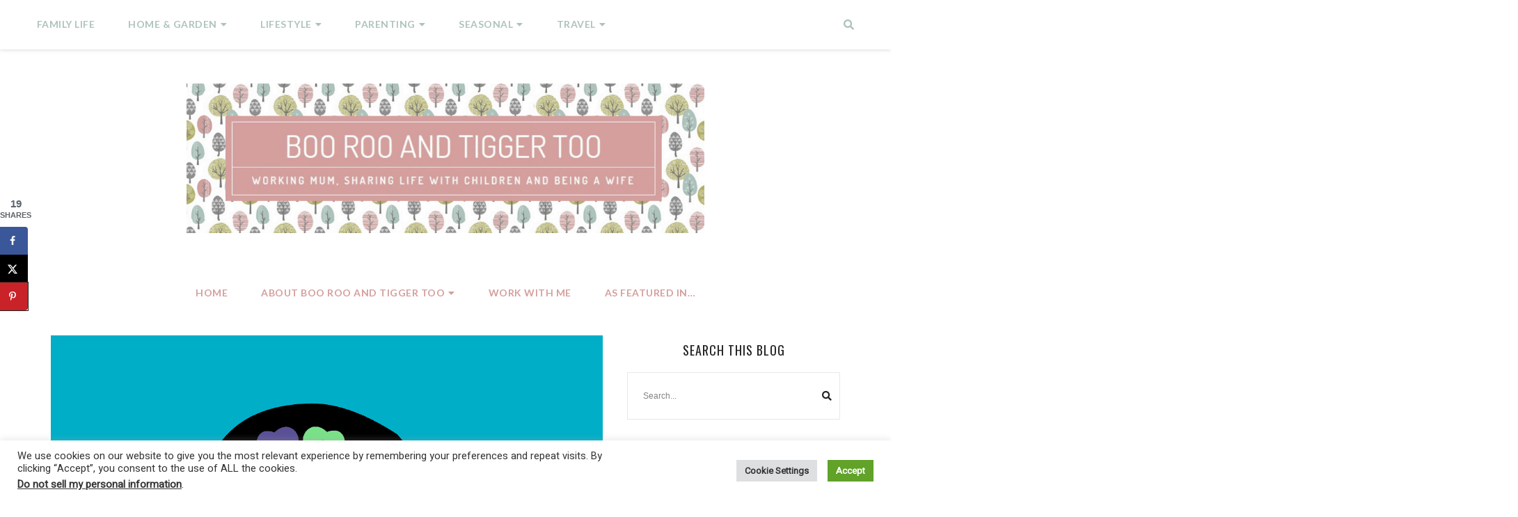

--- FILE ---
content_type: text/html; charset=UTF-8
request_url: https://www.boorooandtiggertoo.com/learn-about-autism-health-sources/
body_size: 45152
content:
<!doctype html>
<html lang="en-GB" prefix="og: https://ogp.me/ns#">

<head>
    <meta charset="UTF-8">
    <meta name="viewport" content="width=device-width, initial-scale=1">
    <link rel="profile" href="http://gmpg.org/xfn/11">

    	<style>img:is([sizes="auto" i], [sizes^="auto," i]) { contain-intrinsic-size: 3000px 1500px }</style>
	<!-- Google tag (gtag.js) consent mode dataLayer added by Site Kit -->
<script type="text/javascript" id="google_gtagjs-js-consent-mode-data-layer">
/* <![CDATA[ */
window.dataLayer = window.dataLayer || [];function gtag(){dataLayer.push(arguments);}
gtag('consent', 'default', {"ad_personalization":"denied","ad_storage":"denied","ad_user_data":"denied","analytics_storage":"denied","functionality_storage":"denied","security_storage":"denied","personalization_storage":"denied","region":["AT","BE","BG","CH","CY","CZ","DE","DK","EE","ES","FI","FR","GB","GR","HR","HU","IE","IS","IT","LI","LT","LU","LV","MT","NL","NO","PL","PT","RO","SE","SI","SK"],"wait_for_update":500});
window._googlesitekitConsentCategoryMap = {"statistics":["analytics_storage"],"marketing":["ad_storage","ad_user_data","ad_personalization"],"functional":["functionality_storage","security_storage"],"preferences":["personalization_storage"]};
window._googlesitekitConsents = {"ad_personalization":"denied","ad_storage":"denied","ad_user_data":"denied","analytics_storage":"denied","functionality_storage":"denied","security_storage":"denied","personalization_storage":"denied","region":["AT","BE","BG","CH","CY","CZ","DE","DK","EE","ES","FI","FR","GB","GR","HR","HU","IE","IS","IT","LI","LT","LU","LV","MT","NL","NO","PL","PT","RO","SE","SI","SK"],"wait_for_update":500};
/* ]]> */
</script>
<!-- End Google tag (gtag.js) consent mode dataLayer added by Site Kit -->
<!-- Hubbub v.1.36.1 https://morehubbub.com/ -->
<meta property="og:locale" content="en_GB" />
<meta property="og:type" content="article" />
<meta property="og:title" content="Do You Want to Learn More About Autism: Here are Health Sources to Help You" />
<meta property="og:description" content="Several health sources can help if you want to learn more about autism. Autism is a neurological disorder affecting how people interact and communicate. It can be mild or severe and affects people in different ways." />
<meta property="og:url" content="https://www.boorooandtiggertoo.com/learn-about-autism-health-sources/" />
<meta property="og:site_name" content="Boo Roo and Tigger Too" />
<meta property="og:updated_time" content="2025-06-13T15:04:58+00:00" />
<meta property="article:published_time" content="2022-11-08T17:33:06+00:00" />
<meta property="article:modified_time" content="2025-06-13T15:04:58+00:00" />
<meta name="twitter:card" content="summary_large_image" />
<meta name="twitter:title" content="Do You Want to Learn More About Autism: Here are Health Sources to Help You" />
<meta name="twitter:description" content="Several health sources can help if you want to learn more about autism. Autism is a neurological disorder affecting how people interact and communicate. It can be mild or severe and affects people in different ways." />
<meta class="flipboard-article" content="Several health sources can help if you want to learn more about autism. Autism is a neurological disorder affecting how people interact and communicate. It can be mild or severe and affects people in different ways." />
<meta property="og:image" content="https://www.boorooandtiggertoo.com/wp-content/uploads/2022/11/brain-gf28506b89_1280.png" />
<meta name="twitter:image" content="https://www.boorooandtiggertoo.com/wp-content/uploads/2022/11/brain-gf28506b89_1280.png" />
<meta property="og:image:width" content="1280" />
<meta property="og:image:height" content="915" />
<!-- Hubbub v.1.36.1 https://morehubbub.com/ -->

<!-- Search Engine Optimization by Rank Math PRO - https://rankmath.com/ -->
<title>Do You Want to Learn More About Autism: Here are Health Sources to Help You | Boo Roo and Tigger Too</title>
<meta name="description" content="Several health sources can help if you want to learn more about autism. Autism is a neurological disorder affecting how people interact and communicate. It can be mild or severe and affects people in different ways."/>
<meta name="robots" content="follow, index, max-snippet:-1, max-video-preview:-1, max-image-preview:large"/>
<link rel="canonical" href="https://www.boorooandtiggertoo.com/learn-about-autism-health-sources/" />
<meta property="og:locale" content="en_GB" />
<meta property="og:type" content="article" />
<meta property="og:title" content="Do You Want to Learn More About Autism: Here are Health Sources to Help You | Boo Roo and Tigger Too" />
<meta property="og:description" content="Several health sources can help if you want to learn more about autism. Autism is a neurological disorder affecting how people interact and communicate. It can be mild or severe and affects people in different ways." />
<meta property="og:url" content="https://www.boorooandtiggertoo.com/learn-about-autism-health-sources/" />
<meta property="og:site_name" content="Boo Roo and Tigger Too" />
<meta property="article:publisher" content="https://www.facebook.com/BooRooandTiggerToo" />
<meta property="article:tag" content="Children&#039;s Mental Health" />
<meta property="article:tag" content="Education" />
<meta property="article:tag" content="Health" />
<meta property="article:tag" content="Parenting" />
<meta property="article:section" content="Parenting" />
<meta property="og:updated_time" content="2025-06-13T15:04:58+01:00" />
<meta property="og:image" content="https://www.boorooandtiggertoo.com/wp-content/uploads/2022/11/brain-gf28506b89_1280.png" />
<meta property="og:image:secure_url" content="https://www.boorooandtiggertoo.com/wp-content/uploads/2022/11/brain-gf28506b89_1280.png" />
<meta property="og:image:width" content="1280" />
<meta property="og:image:height" content="915" />
<meta property="og:image:alt" content="Autism" />
<meta property="og:image:type" content="image/png" />
<meta property="article:published_time" content="2022-11-08T17:33:06+00:00" />
<meta property="article:modified_time" content="2025-06-13T15:04:58+01:00" />
<meta name="twitter:card" content="summary_large_image" />
<meta name="twitter:title" content="Do You Want to Learn More About Autism: Here are Health Sources to Help You | Boo Roo and Tigger Too" />
<meta name="twitter:description" content="Several health sources can help if you want to learn more about autism. Autism is a neurological disorder affecting how people interact and communicate. It can be mild or severe and affects people in different ways." />
<meta name="twitter:site" content="@littleboo_21" />
<meta name="twitter:creator" content="@littleboo_21" />
<meta name="twitter:image" content="https://www.boorooandtiggertoo.com/wp-content/uploads/2022/11/brain-gf28506b89_1280.png" />
<meta name="twitter:label1" content="Written by" />
<meta name="twitter:data1" content="Anna Hope" />
<meta name="twitter:label2" content="Time to read" />
<meta name="twitter:data2" content="5 minutes" />
<script type="application/ld+json" class="rank-math-schema-pro">{"@context":"https://schema.org","@graph":[{"@type":["Person","Organization"],"@id":"https://www.boorooandtiggertoo.com/#person","name":"Boo Roo and Tigger Too","sameAs":["https://www.facebook.com/BooRooandTiggerToo","https://twitter.com/littleboo_21"],"logo":{"@type":"ImageObject","@id":"https://www.boorooandtiggertoo.com/#logo","url":"https://www.boorooandtiggertoo.com/wp-content/uploads/2019/04/cropped-Boo-Roo-and-Tigger-Too-header-1500-2.png","contentUrl":"https://www.boorooandtiggertoo.com/wp-content/uploads/2019/04/cropped-Boo-Roo-and-Tigger-Too-header-1500-2.png","caption":"Boo Roo and Tigger Too","inLanguage":"en-GB","width":"1037","height":"300"},"image":{"@type":"ImageObject","@id":"https://www.boorooandtiggertoo.com/#logo","url":"https://www.boorooandtiggertoo.com/wp-content/uploads/2019/04/cropped-Boo-Roo-and-Tigger-Too-header-1500-2.png","contentUrl":"https://www.boorooandtiggertoo.com/wp-content/uploads/2019/04/cropped-Boo-Roo-and-Tigger-Too-header-1500-2.png","caption":"Boo Roo and Tigger Too","inLanguage":"en-GB","width":"1037","height":"300"}},{"@type":"WebSite","@id":"https://www.boorooandtiggertoo.com/#website","url":"https://www.boorooandtiggertoo.com","name":"Boo Roo and Tigger Too","publisher":{"@id":"https://www.boorooandtiggertoo.com/#person"},"inLanguage":"en-GB"},{"@type":"ImageObject","@id":"https://www.boorooandtiggertoo.com/wp-content/uploads/2022/11/brain-gf28506b89_1280.png","url":"https://www.boorooandtiggertoo.com/wp-content/uploads/2022/11/brain-gf28506b89_1280.png","width":"1280","height":"915","inLanguage":"en-GB"},{"@type":"BreadcrumbList","@id":"https://www.boorooandtiggertoo.com/learn-about-autism-health-sources/#breadcrumb","itemListElement":[{"@type":"ListItem","position":"1","item":{"@id":"https://www.boorooandtiggertoo.com","name":"Home"}},{"@type":"ListItem","position":"2","item":{"@id":"https://www.boorooandtiggertoo.com/learn-about-autism-health-sources/","name":"Do You Want to Learn More About Autism: Here are Health Sources to Help You"}}]},{"@type":"WebPage","@id":"https://www.boorooandtiggertoo.com/learn-about-autism-health-sources/#webpage","url":"https://www.boorooandtiggertoo.com/learn-about-autism-health-sources/","name":"Do You Want to Learn More About Autism: Here are Health Sources to Help You | Boo Roo and Tigger Too","datePublished":"2022-11-08T17:33:06+00:00","dateModified":"2025-06-13T15:04:58+01:00","isPartOf":{"@id":"https://www.boorooandtiggertoo.com/#website"},"primaryImageOfPage":{"@id":"https://www.boorooandtiggertoo.com/wp-content/uploads/2022/11/brain-gf28506b89_1280.png"},"inLanguage":"en-GB","breadcrumb":{"@id":"https://www.boorooandtiggertoo.com/learn-about-autism-health-sources/#breadcrumb"}},{"@type":"Person","@id":"https://www.boorooandtiggertoo.com/learn-about-autism-health-sources/#author","name":"Anna Hope","image":{"@type":"ImageObject","@id":"https://secure.gravatar.com/avatar/26feb18332bfae74d6862f98ba0b5f0083f0ade451f407dd6fab27079d861b0e?s=96&amp;d=monsterid&amp;r=g","url":"https://secure.gravatar.com/avatar/26feb18332bfae74d6862f98ba0b5f0083f0ade451f407dd6fab27079d861b0e?s=96&amp;d=monsterid&amp;r=g","caption":"Anna Hope","inLanguage":"en-GB"}},{"@type":"BlogPosting","headline":"Do You Want to Learn More About Autism: Here are Health Sources to Help You | Boo Roo and Tigger Too","keywords":"Autism","datePublished":"2022-11-08T17:33:06+00:00","dateModified":"2025-06-13T15:04:58+01:00","author":{"@id":"https://www.boorooandtiggertoo.com/learn-about-autism-health-sources/#author","name":"Anna Hope"},"publisher":{"@id":"https://www.boorooandtiggertoo.com/#person"},"description":"Several health sources can help if you want to learn more about autism. Autism is a neurological disorder affecting how people interact and communicate. It can be mild or severe and affects people in different ways.","name":"Do You Want to Learn More About Autism: Here are Health Sources to Help You | Boo Roo and Tigger Too","@id":"https://www.boorooandtiggertoo.com/learn-about-autism-health-sources/#richSnippet","isPartOf":{"@id":"https://www.boorooandtiggertoo.com/learn-about-autism-health-sources/#webpage"},"image":{"@id":"https://www.boorooandtiggertoo.com/wp-content/uploads/2022/11/brain-gf28506b89_1280.png"},"inLanguage":"en-GB","mainEntityOfPage":{"@id":"https://www.boorooandtiggertoo.com/learn-about-autism-health-sources/#webpage"}}]}</script>
<!-- /Rank Math WordPress SEO plugin -->

<link rel='dns-prefetch' href='//www.googletagmanager.com' />
<link rel='dns-prefetch' href='//stats.wp.com' />
<link rel='dns-prefetch' href='//fonts.googleapis.com' />
<link rel='dns-prefetch' href='//use.fontawesome.com' />
<link rel='dns-prefetch' href='//pagead2.googlesyndication.com' />
<link rel='dns-prefetch' href='//fundingchoicesmessages.google.com' />
<link rel='preconnect' href='//c0.wp.com' />
<link rel="alternate" type="application/rss+xml" title="Boo Roo and Tigger Too &raquo; Feed" href="https://www.boorooandtiggertoo.com/feed/" />
<link rel="alternate" type="application/rss+xml" title="Boo Roo and Tigger Too &raquo; Comments Feed" href="https://www.boorooandtiggertoo.com/comments/feed/" />
<link rel="alternate" type="application/rss+xml" title="Boo Roo and Tigger Too &raquo; Do You Want to Learn More About Autism: Here are Health Sources to Help You Comments Feed" href="https://www.boorooandtiggertoo.com/learn-about-autism-health-sources/feed/" />
<script type="text/javascript">
/* <![CDATA[ */
window._wpemojiSettings = {"baseUrl":"https:\/\/s.w.org\/images\/core\/emoji\/16.0.1\/72x72\/","ext":".png","svgUrl":"https:\/\/s.w.org\/images\/core\/emoji\/16.0.1\/svg\/","svgExt":".svg","source":{"concatemoji":"https:\/\/www.boorooandtiggertoo.com\/wp-includes\/js\/wp-emoji-release.min.js?ver=6.8.3"}};
/*! This file is auto-generated */
!function(s,n){var o,i,e;function c(e){try{var t={supportTests:e,timestamp:(new Date).valueOf()};sessionStorage.setItem(o,JSON.stringify(t))}catch(e){}}function p(e,t,n){e.clearRect(0,0,e.canvas.width,e.canvas.height),e.fillText(t,0,0);var t=new Uint32Array(e.getImageData(0,0,e.canvas.width,e.canvas.height).data),a=(e.clearRect(0,0,e.canvas.width,e.canvas.height),e.fillText(n,0,0),new Uint32Array(e.getImageData(0,0,e.canvas.width,e.canvas.height).data));return t.every(function(e,t){return e===a[t]})}function u(e,t){e.clearRect(0,0,e.canvas.width,e.canvas.height),e.fillText(t,0,0);for(var n=e.getImageData(16,16,1,1),a=0;a<n.data.length;a++)if(0!==n.data[a])return!1;return!0}function f(e,t,n,a){switch(t){case"flag":return n(e,"\ud83c\udff3\ufe0f\u200d\u26a7\ufe0f","\ud83c\udff3\ufe0f\u200b\u26a7\ufe0f")?!1:!n(e,"\ud83c\udde8\ud83c\uddf6","\ud83c\udde8\u200b\ud83c\uddf6")&&!n(e,"\ud83c\udff4\udb40\udc67\udb40\udc62\udb40\udc65\udb40\udc6e\udb40\udc67\udb40\udc7f","\ud83c\udff4\u200b\udb40\udc67\u200b\udb40\udc62\u200b\udb40\udc65\u200b\udb40\udc6e\u200b\udb40\udc67\u200b\udb40\udc7f");case"emoji":return!a(e,"\ud83e\udedf")}return!1}function g(e,t,n,a){var r="undefined"!=typeof WorkerGlobalScope&&self instanceof WorkerGlobalScope?new OffscreenCanvas(300,150):s.createElement("canvas"),o=r.getContext("2d",{willReadFrequently:!0}),i=(o.textBaseline="top",o.font="600 32px Arial",{});return e.forEach(function(e){i[e]=t(o,e,n,a)}),i}function t(e){var t=s.createElement("script");t.src=e,t.defer=!0,s.head.appendChild(t)}"undefined"!=typeof Promise&&(o="wpEmojiSettingsSupports",i=["flag","emoji"],n.supports={everything:!0,everythingExceptFlag:!0},e=new Promise(function(e){s.addEventListener("DOMContentLoaded",e,{once:!0})}),new Promise(function(t){var n=function(){try{var e=JSON.parse(sessionStorage.getItem(o));if("object"==typeof e&&"number"==typeof e.timestamp&&(new Date).valueOf()<e.timestamp+604800&&"object"==typeof e.supportTests)return e.supportTests}catch(e){}return null}();if(!n){if("undefined"!=typeof Worker&&"undefined"!=typeof OffscreenCanvas&&"undefined"!=typeof URL&&URL.createObjectURL&&"undefined"!=typeof Blob)try{var e="postMessage("+g.toString()+"("+[JSON.stringify(i),f.toString(),p.toString(),u.toString()].join(",")+"));",a=new Blob([e],{type:"text/javascript"}),r=new Worker(URL.createObjectURL(a),{name:"wpTestEmojiSupports"});return void(r.onmessage=function(e){c(n=e.data),r.terminate(),t(n)})}catch(e){}c(n=g(i,f,p,u))}t(n)}).then(function(e){for(var t in e)n.supports[t]=e[t],n.supports.everything=n.supports.everything&&n.supports[t],"flag"!==t&&(n.supports.everythingExceptFlag=n.supports.everythingExceptFlag&&n.supports[t]);n.supports.everythingExceptFlag=n.supports.everythingExceptFlag&&!n.supports.flag,n.DOMReady=!1,n.readyCallback=function(){n.DOMReady=!0}}).then(function(){return e}).then(function(){var e;n.supports.everything||(n.readyCallback(),(e=n.source||{}).concatemoji?t(e.concatemoji):e.wpemoji&&e.twemoji&&(t(e.twemoji),t(e.wpemoji)))}))}((window,document),window._wpemojiSettings);
/* ]]> */
</script>
<link rel='stylesheet' id='genesis-blocks-style-css-css' href='https://www.boorooandtiggertoo.com/wp-content/plugins/genesis-blocks/dist/style-blocks.build.css?ver=1742405279' type='text/css' media='all' />
<link rel='stylesheet' id='abigail-google-fonts-css' href='https://fonts.googleapis.com/css?family=Raleway%3A400%2C700%7CLato%3A400%2C600%2C700&#038;subset=latin%2Clatin-ext' type='text/css' media='all' />
<style id='wp-emoji-styles-inline-css' type='text/css'>

	img.wp-smiley, img.emoji {
		display: inline !important;
		border: none !important;
		box-shadow: none !important;
		height: 1em !important;
		width: 1em !important;
		margin: 0 0.07em !important;
		vertical-align: -0.1em !important;
		background: none !important;
		padding: 0 !important;
	}
</style>
<link rel='stylesheet' id='wp-block-library-css' href='https://c0.wp.com/c/6.8.3/wp-includes/css/dist/block-library/style.min.css' type='text/css' media='all' />
<style id='classic-theme-styles-inline-css' type='text/css'>
/*! This file is auto-generated */
.wp-block-button__link{color:#fff;background-color:#32373c;border-radius:9999px;box-shadow:none;text-decoration:none;padding:calc(.667em + 2px) calc(1.333em + 2px);font-size:1.125em}.wp-block-file__button{background:#32373c;color:#fff;text-decoration:none}
</style>
<link rel='stylesheet' id='mediaelement-css' href='https://c0.wp.com/c/6.8.3/wp-includes/js/mediaelement/mediaelementplayer-legacy.min.css' type='text/css' media='all' />
<link rel='stylesheet' id='wp-mediaelement-css' href='https://c0.wp.com/c/6.8.3/wp-includes/js/mediaelement/wp-mediaelement.min.css' type='text/css' media='all' />
<style id='jetpack-sharing-buttons-style-inline-css' type='text/css'>
.jetpack-sharing-buttons__services-list{display:flex;flex-direction:row;flex-wrap:wrap;gap:0;list-style-type:none;margin:5px;padding:0}.jetpack-sharing-buttons__services-list.has-small-icon-size{font-size:12px}.jetpack-sharing-buttons__services-list.has-normal-icon-size{font-size:16px}.jetpack-sharing-buttons__services-list.has-large-icon-size{font-size:24px}.jetpack-sharing-buttons__services-list.has-huge-icon-size{font-size:36px}@media print{.jetpack-sharing-buttons__services-list{display:none!important}}.editor-styles-wrapper .wp-block-jetpack-sharing-buttons{gap:0;padding-inline-start:0}ul.jetpack-sharing-buttons__services-list.has-background{padding:1.25em 2.375em}
</style>
<style id='global-styles-inline-css' type='text/css'>
:root{--wp--preset--aspect-ratio--square: 1;--wp--preset--aspect-ratio--4-3: 4/3;--wp--preset--aspect-ratio--3-4: 3/4;--wp--preset--aspect-ratio--3-2: 3/2;--wp--preset--aspect-ratio--2-3: 2/3;--wp--preset--aspect-ratio--16-9: 16/9;--wp--preset--aspect-ratio--9-16: 9/16;--wp--preset--color--black: #000000;--wp--preset--color--cyan-bluish-gray: #abb8c3;--wp--preset--color--white: #ffffff;--wp--preset--color--pale-pink: #f78da7;--wp--preset--color--vivid-red: #cf2e2e;--wp--preset--color--luminous-vivid-orange: #ff6900;--wp--preset--color--luminous-vivid-amber: #fcb900;--wp--preset--color--light-green-cyan: #7bdcb5;--wp--preset--color--vivid-green-cyan: #00d084;--wp--preset--color--pale-cyan-blue: #8ed1fc;--wp--preset--color--vivid-cyan-blue: #0693e3;--wp--preset--color--vivid-purple: #9b51e0;--wp--preset--gradient--vivid-cyan-blue-to-vivid-purple: linear-gradient(135deg,rgba(6,147,227,1) 0%,rgb(155,81,224) 100%);--wp--preset--gradient--light-green-cyan-to-vivid-green-cyan: linear-gradient(135deg,rgb(122,220,180) 0%,rgb(0,208,130) 100%);--wp--preset--gradient--luminous-vivid-amber-to-luminous-vivid-orange: linear-gradient(135deg,rgba(252,185,0,1) 0%,rgba(255,105,0,1) 100%);--wp--preset--gradient--luminous-vivid-orange-to-vivid-red: linear-gradient(135deg,rgba(255,105,0,1) 0%,rgb(207,46,46) 100%);--wp--preset--gradient--very-light-gray-to-cyan-bluish-gray: linear-gradient(135deg,rgb(238,238,238) 0%,rgb(169,184,195) 100%);--wp--preset--gradient--cool-to-warm-spectrum: linear-gradient(135deg,rgb(74,234,220) 0%,rgb(151,120,209) 20%,rgb(207,42,186) 40%,rgb(238,44,130) 60%,rgb(251,105,98) 80%,rgb(254,248,76) 100%);--wp--preset--gradient--blush-light-purple: linear-gradient(135deg,rgb(255,206,236) 0%,rgb(152,150,240) 100%);--wp--preset--gradient--blush-bordeaux: linear-gradient(135deg,rgb(254,205,165) 0%,rgb(254,45,45) 50%,rgb(107,0,62) 100%);--wp--preset--gradient--luminous-dusk: linear-gradient(135deg,rgb(255,203,112) 0%,rgb(199,81,192) 50%,rgb(65,88,208) 100%);--wp--preset--gradient--pale-ocean: linear-gradient(135deg,rgb(255,245,203) 0%,rgb(182,227,212) 50%,rgb(51,167,181) 100%);--wp--preset--gradient--electric-grass: linear-gradient(135deg,rgb(202,248,128) 0%,rgb(113,206,126) 100%);--wp--preset--gradient--midnight: linear-gradient(135deg,rgb(2,3,129) 0%,rgb(40,116,252) 100%);--wp--preset--font-size--small: 13px;--wp--preset--font-size--medium: 20px;--wp--preset--font-size--large: 36px;--wp--preset--font-size--x-large: 42px;--wp--preset--spacing--20: 0.44rem;--wp--preset--spacing--30: 0.67rem;--wp--preset--spacing--40: 1rem;--wp--preset--spacing--50: 1.5rem;--wp--preset--spacing--60: 2.25rem;--wp--preset--spacing--70: 3.38rem;--wp--preset--spacing--80: 5.06rem;--wp--preset--shadow--natural: 6px 6px 9px rgba(0, 0, 0, 0.2);--wp--preset--shadow--deep: 12px 12px 50px rgba(0, 0, 0, 0.4);--wp--preset--shadow--sharp: 6px 6px 0px rgba(0, 0, 0, 0.2);--wp--preset--shadow--outlined: 6px 6px 0px -3px rgba(255, 255, 255, 1), 6px 6px rgba(0, 0, 0, 1);--wp--preset--shadow--crisp: 6px 6px 0px rgba(0, 0, 0, 1);}:where(.is-layout-flex){gap: 0.5em;}:where(.is-layout-grid){gap: 0.5em;}body .is-layout-flex{display: flex;}.is-layout-flex{flex-wrap: wrap;align-items: center;}.is-layout-flex > :is(*, div){margin: 0;}body .is-layout-grid{display: grid;}.is-layout-grid > :is(*, div){margin: 0;}:where(.wp-block-columns.is-layout-flex){gap: 2em;}:where(.wp-block-columns.is-layout-grid){gap: 2em;}:where(.wp-block-post-template.is-layout-flex){gap: 1.25em;}:where(.wp-block-post-template.is-layout-grid){gap: 1.25em;}.has-black-color{color: var(--wp--preset--color--black) !important;}.has-cyan-bluish-gray-color{color: var(--wp--preset--color--cyan-bluish-gray) !important;}.has-white-color{color: var(--wp--preset--color--white) !important;}.has-pale-pink-color{color: var(--wp--preset--color--pale-pink) !important;}.has-vivid-red-color{color: var(--wp--preset--color--vivid-red) !important;}.has-luminous-vivid-orange-color{color: var(--wp--preset--color--luminous-vivid-orange) !important;}.has-luminous-vivid-amber-color{color: var(--wp--preset--color--luminous-vivid-amber) !important;}.has-light-green-cyan-color{color: var(--wp--preset--color--light-green-cyan) !important;}.has-vivid-green-cyan-color{color: var(--wp--preset--color--vivid-green-cyan) !important;}.has-pale-cyan-blue-color{color: var(--wp--preset--color--pale-cyan-blue) !important;}.has-vivid-cyan-blue-color{color: var(--wp--preset--color--vivid-cyan-blue) !important;}.has-vivid-purple-color{color: var(--wp--preset--color--vivid-purple) !important;}.has-black-background-color{background-color: var(--wp--preset--color--black) !important;}.has-cyan-bluish-gray-background-color{background-color: var(--wp--preset--color--cyan-bluish-gray) !important;}.has-white-background-color{background-color: var(--wp--preset--color--white) !important;}.has-pale-pink-background-color{background-color: var(--wp--preset--color--pale-pink) !important;}.has-vivid-red-background-color{background-color: var(--wp--preset--color--vivid-red) !important;}.has-luminous-vivid-orange-background-color{background-color: var(--wp--preset--color--luminous-vivid-orange) !important;}.has-luminous-vivid-amber-background-color{background-color: var(--wp--preset--color--luminous-vivid-amber) !important;}.has-light-green-cyan-background-color{background-color: var(--wp--preset--color--light-green-cyan) !important;}.has-vivid-green-cyan-background-color{background-color: var(--wp--preset--color--vivid-green-cyan) !important;}.has-pale-cyan-blue-background-color{background-color: var(--wp--preset--color--pale-cyan-blue) !important;}.has-vivid-cyan-blue-background-color{background-color: var(--wp--preset--color--vivid-cyan-blue) !important;}.has-vivid-purple-background-color{background-color: var(--wp--preset--color--vivid-purple) !important;}.has-black-border-color{border-color: var(--wp--preset--color--black) !important;}.has-cyan-bluish-gray-border-color{border-color: var(--wp--preset--color--cyan-bluish-gray) !important;}.has-white-border-color{border-color: var(--wp--preset--color--white) !important;}.has-pale-pink-border-color{border-color: var(--wp--preset--color--pale-pink) !important;}.has-vivid-red-border-color{border-color: var(--wp--preset--color--vivid-red) !important;}.has-luminous-vivid-orange-border-color{border-color: var(--wp--preset--color--luminous-vivid-orange) !important;}.has-luminous-vivid-amber-border-color{border-color: var(--wp--preset--color--luminous-vivid-amber) !important;}.has-light-green-cyan-border-color{border-color: var(--wp--preset--color--light-green-cyan) !important;}.has-vivid-green-cyan-border-color{border-color: var(--wp--preset--color--vivid-green-cyan) !important;}.has-pale-cyan-blue-border-color{border-color: var(--wp--preset--color--pale-cyan-blue) !important;}.has-vivid-cyan-blue-border-color{border-color: var(--wp--preset--color--vivid-cyan-blue) !important;}.has-vivid-purple-border-color{border-color: var(--wp--preset--color--vivid-purple) !important;}.has-vivid-cyan-blue-to-vivid-purple-gradient-background{background: var(--wp--preset--gradient--vivid-cyan-blue-to-vivid-purple) !important;}.has-light-green-cyan-to-vivid-green-cyan-gradient-background{background: var(--wp--preset--gradient--light-green-cyan-to-vivid-green-cyan) !important;}.has-luminous-vivid-amber-to-luminous-vivid-orange-gradient-background{background: var(--wp--preset--gradient--luminous-vivid-amber-to-luminous-vivid-orange) !important;}.has-luminous-vivid-orange-to-vivid-red-gradient-background{background: var(--wp--preset--gradient--luminous-vivid-orange-to-vivid-red) !important;}.has-very-light-gray-to-cyan-bluish-gray-gradient-background{background: var(--wp--preset--gradient--very-light-gray-to-cyan-bluish-gray) !important;}.has-cool-to-warm-spectrum-gradient-background{background: var(--wp--preset--gradient--cool-to-warm-spectrum) !important;}.has-blush-light-purple-gradient-background{background: var(--wp--preset--gradient--blush-light-purple) !important;}.has-blush-bordeaux-gradient-background{background: var(--wp--preset--gradient--blush-bordeaux) !important;}.has-luminous-dusk-gradient-background{background: var(--wp--preset--gradient--luminous-dusk) !important;}.has-pale-ocean-gradient-background{background: var(--wp--preset--gradient--pale-ocean) !important;}.has-electric-grass-gradient-background{background: var(--wp--preset--gradient--electric-grass) !important;}.has-midnight-gradient-background{background: var(--wp--preset--gradient--midnight) !important;}.has-small-font-size{font-size: var(--wp--preset--font-size--small) !important;}.has-medium-font-size{font-size: var(--wp--preset--font-size--medium) !important;}.has-large-font-size{font-size: var(--wp--preset--font-size--large) !important;}.has-x-large-font-size{font-size: var(--wp--preset--font-size--x-large) !important;}
:where(.wp-block-post-template.is-layout-flex){gap: 1.25em;}:where(.wp-block-post-template.is-layout-grid){gap: 1.25em;}
:where(.wp-block-columns.is-layout-flex){gap: 2em;}:where(.wp-block-columns.is-layout-grid){gap: 2em;}
:root :where(.wp-block-pullquote){font-size: 1.5em;line-height: 1.6;}
</style>
<link rel='stylesheet' id='cookie-law-info-css' href='https://www.boorooandtiggertoo.com/wp-content/plugins/cookie-law-info/legacy/public/css/cookie-law-info-public.css?ver=3.3.6' type='text/css' media='all' />
<link rel='stylesheet' id='cookie-law-info-gdpr-css' href='https://www.boorooandtiggertoo.com/wp-content/plugins/cookie-law-info/legacy/public/css/cookie-law-info-gdpr.css?ver=3.3.6' type='text/css' media='all' />
<link rel='stylesheet' id='widgetopts-styles-css' href='https://www.boorooandtiggertoo.com/wp-content/plugins/widget-options/assets/css/widget-options.css?ver=4.1.3' type='text/css' media='all' />
<link rel='stylesheet' id='ez-toc-css' href='https://www.boorooandtiggertoo.com/wp-content/plugins/easy-table-of-contents/assets/css/screen.min.css?ver=2.0.76' type='text/css' media='all' />
<style id='ez-toc-inline-css' type='text/css'>
div#ez-toc-container .ez-toc-title {font-size: 120%;}div#ez-toc-container .ez-toc-title {font-weight: 500;}div#ez-toc-container ul li , div#ez-toc-container ul li a {font-size: 95%;}div#ez-toc-container ul li , div#ez-toc-container ul li a {font-weight: 500;}div#ez-toc-container nav ul ul li {font-size: 90%;}
</style>
<link rel='stylesheet' id='abigail-style-css' href='https://www.boorooandtiggertoo.com/wp-content/themes/abigail/style.css?ver=6.8.3' type='text/css' media='all' />
<style id='abigail-style-inline-css' type='text/css'>

        /* Body Fonts */
		body,
        .c-archive-sidebar .c-search__form input[type="text"],
        .u-footer-instagram .insta-gallery-feed .insta-gallery-actions .insta-gallery-button {
            font-family: "Raleway";
		}

        /* Category Fonts */
        .categories,
        .c-meta__primary {
            font-family: "Lato";
        }

        /* Accent Fonts */
        .c-meta__secondary,
        .c-newposts__item-date,
        .c-related__post .date,
        .c-comment__meta--primary .date,
        .widget_recent_entries ul .post-date,
        .content-area .c-card__footer .comment,
        .article-footer .comment,
        .sl-count,
        .article-footer .likes-article div,
        .entry-content .tags > a,
        .c-index-posts__item-date,
        .c-index-main-sidebar .index-title-layout-2 .index-more-link {
            font-family: "Lato";
        }

        /* Post Title Font */
        .entry-title,
        h1.entry-title,
        h2.c-card__title,
        h2.entry-title,
        .widget_recent_entries ul a,
        .c-related__post--title,
        .c-newposts__item--text a,
        .c-slider__box--title,
        .jetpack-display-remote-posts h4 a {
            font-family: "Lato";
        }

		/* Heading Fonts */
		h1, h2, h3, h4, h5, h6 {
            font-family: "Lato";
		}
		
		/* Navbar Fonts */
        .menu a,
		.c-navbar__main,
        .mm-panel_has-navbar .mm-navbar,
        .mm-menu a {
            font-family: "Lato";
		}

        /* Button Fonts */
        button,
        .btn,
        .button,
        input[type="submit"],
        button[type="reset"],
        [type="button"],
        .c-navigation li,
        .ugb-button,
        .wp-block-button,
        .wp-block-button .wp-block-button__link,
        .insta-gallery-feed .insta-gallery-actions .insta-gallery-button {
            font-family: "Lato";
        }

        /* Promo Fonts */
        .promo-overlay h4 {
            font-family: "Lato";
        }

        /* Accessory Fonts */
	   .widget-title,
       .gls-email-newsletter-wrapper .text-holder h3,
       .c-footer__social-text,
       .c-author__name,
       .c-footer__copyrights p {
            font-family: "Lato";
        }
	

        /* Accent Color */
		.c-meta__primary a, 
        .c-card .c-meta__primary,
        .c-card .c-meta__primary a,  
        a.sl-button, 
        a.sl-button,
        .liked, 
        .c-meta__secondary a:hover, 
        .c-footer a:hover, 
        .c-footer a:hover span, 
        .c-categories .cat-links, 
        .c-card__title a:hover, 
        .content-area .c-card__footer .comment:hover,
        button.back-to-top.show:hover, 
        .c-related__post h3 a:hover, 
        .sl-icon svg, 
        .entry-header .categories,
        .entry-header .categories a, 
        .entry-header .categories a:hover, 
        .c-slider .c-meta__primary a,
        .c-slider .c-meta__primary, 
        .widget_recent_entries ul a:hover,
        .article-footer .categories a:hover,
        .article-footer .c-social__btn i:hover,
        .widget .c-social__widget a:hover,
        .c-floating__social a:hover,
        .c-card__footer .c-social__btn i:hover,
        .c-footer__social a:hover,
        .c-newposts__item--text a:hover,
        .c-wgtags a:hover,
        .c-search__button:hover,
        .c-footer .c-newposts__item--text a:hover,
        .header-2 .c-navbar__social a:hover,
        .header-2 .search-overlay-toggle:hover,
        .header-2.has-floating-sidebar .open-aside:hover,
        .article-footer .comment:hover,
        .entry-content .tags > a:hover,
        .c-index-posts h4 a:hover,
        .c-index-main-sidebar .index-title-layout-2 .index-more-link:hover  {
            color: #d49f9c;
		}
		
		.c-sidebar .abigail_cat_widget .c-cat__item span, 
        .c-navigation__numbers-active, 
        .abigail_cat_widget .c-cat__item span, 
        .slider--carousel .c-slider .c-meta__primary a, 
        article.format-gallery .c-card:before, 
        article.format-video .c-card:before, 
        article.format-audio .c-card:before, 
        article.format-quote .c-card:before,  
        article.format-link .c-card:before,
        .c-card__frame .c-social a:hover .c-social__btn,
        .tagcloud a:hover span,
        .tagcloud a:hover {
		    background-color: #d49f9c;
		}
		
		.mc4wp-form-fields, 
        .load2:after, 
        .load2:before, 
        .load1, 
        .load3-center, 
        .load3:after, 
        .load3:before, 
        .load4:before, 
        .load4:after, 
        .load4-2:after, 
        .load5, 
        .load5:after, 
        .load5:before, 
        .load6:after, 
        .load6:before, 
        .load7:after, 
        .load8:before, 
        .load8-2:before, 
        .load8:after, 
        .load8-2:after, 
        .c-navbar__hamburger--button.active:hover span, 
        .c-categories .cat-links a:hover, 
        .widget-title:after, ::selection, 
        .c-comment__reply a:hover, 
        .u-footer-instagram .null-instagram-feed .clear a:hover, 
        .c-twitter__feed button.owl-dot.active, 
        .c-progress,
        .c-footer .tagcloud a:hover, 
        .tagcloud a:hover span, 
        .tagcloud a:hover {
		    background: #d49f9c;
		}
		
		.load6, 
        .load7, 
        .load7:before, 
        .load9, 
        .load9:before, 
        .load9:after, 
        .c-navigation__numbers-active, 
        .c-button2:hover,
        blockquote,
        .c-card__frame .c-social a:hover .c-social__btn,
        .wp-block-verse,
        .tagcloud a:hover span,
        .tagcloud a:hover {
		    border-color: #d49f9c;
		}

        /* Accent Color 2 */
        .archive .page-header, 
        .c-archive__box,
        .c-index-top-sidebar,
        .search .page-header,
        .c-categories .cat-links a,
        .c-twitter__feed button.owl-dot,
        .about-me,
        .jetpack_subscription_widget,
        .u-footer-background {
            background-color: #ffffff;
        }

        #eu-cookie-law {
            background-color: #ffffff !important;
        }
		
		/* Background Color */
		body {
		    background-color: #ffffff;
		}

        .content-wrapper,
        .footer-wrapper {
            background-color: #ffffff;
        }
		
        /* Text Color */
		body, 
        .c-sidebar .abigail_cat_widget .c-cat li h6 {
            color: #545454;
		}
        #eu-cookie-law {
            color: #545454 !important;
        }
		
		.c-navbar__hamburger--button span {
		    background: #545454;
		}
		
		/* Header Background Color */
		.site-header, 
        .u-header-background {
            background-color: ;
		}
		
		/* Links Color */
		a {
            color: #1e73be;
		}

        /* Links Hover Color */
        a:hover {
            color: #1e73be;
        }

        /* General Headings Color */
        h1, 
        h2, 
        h3, 
        h4, 
        h5, 
        h6, 
        .entry-content .tags > a, 
        .post-navigation .nav-links a .prev, 
        .post-navigation .nav-links a .next, 
        .c-comment__meta--primary .author, 
        .c-author__name,
        .tagcloud a {
            color: #222222;
        }

        .tagcloud a {
            border-color: #222222;
        }
		
		/* Header text color */
		.site-title a, 
        .site-description {
		    color: #000000;
		}

        /* Promo & Featured Cats Title Color */
       .c-featured__title,
       .promo-item .promo-overlay h4 {
            color: #222222;
        }
		
		/* Header background color */
		.site-header, 
        .u-header-background {
		    background-color: ;
		}

        /* BUTTONS */

        /* Read More Buttons */
        .c-card__footer .button.read-more,
        .button.read-more, 
        .manual-read-more a.more-link {
            color: #ffffff;
            background-color: #aec3bc;
            outline-color: #222222;
        }

        #eu-cookie-law input {
            color: #ffffff !important;
            background-color: #aec3bc !important;
            border-color: #222222 !important;
        }

        /* Hover */
        .c-card__footer .button.read-more:hover,
        .button.read-more:hover, 
        .manual-read-more a.more-link:hover {
           color: #ffffff;
           background-color: #d49f9c;
           outline-color: #222222;
        }

        #eu-cookie-law input:hover {
           color: #ffffff !important;
           background-color: #d49f9c !important;
           border-color: #222222 !important;
        }

        /* Standard Buttons */
        button,
        .btn,
        .button,
        input[type="submit"],
        button[type="reset"],
        [type="button"],
        .c-navigation li {   
            color: #ffffff;
            background-color: #d49f9c;
            outline-color: #222222;
        }

        .c-navigation li a {
            color: #ffffff;
        }

        .button.c-button__full,
        .comment-form input[type="submit"] {   
            color: #ffffff !important;
            background-color: #d49f9c !important;
            outline-color: #222222 !important;
        }    
        
        /* Standard Button Hover */
        button:hover,
        .btn:hover,
        .button:hover,
        input[type="submit"]:hover,
        button[type="reset"]:hover,
        [type="button"]:hover,
        .c-navigation li:hover {
           color: #ffffff;
           background-color: #aec3bc;
           outline-color: #545454;
        }

        .c-navigation li:hover a,
        .c-navigation li a:hover {
            color: #ffffff;
        }

        .button.c-button__full:hover,
        .comment-form input[type="submit"]:hover {
           color: #ffffff !important;
           background-color: #aec3bc !important;
           outline-color: #545454 !important;
        }

        /* MENU COLORS */
        /* Primary Navbar background color */
        .c-navbar__top, 
        .header2 .navbar-container,
        .primary-menu-full .header2 .c-navbar__top,
        .c-navbar__top .menu .menu-item-has-children:hover > ul,
        #mmenu-1 .mm-panel,
        #mmenu-1 .mm-navbar {
            background-color: #ffffff;
        }

         /* Primary Navbar border color */
        .header1 .c-navbar__top,
        .header3 .c-navbar__top,
        .header4 .c-navbar__top {
            border-bottom: 1px solid #ffffff;
        }

        .header2 .navbar-container,
        .primary-menu-full .header2 .c-navbar__top {
            border-color: #ffffff;
        }

        /* Primary Navbar text color */
        .c-navbar__top .menu a, 
        .c-navbar__top .c-navbar__zone--mobile-container .menu a, 
        #mmenu-1.mm-menu a,
        #mmenu-1,
        #mmenu-1 a.mm-navbar__title,
        #mmenu-1 a.mm-navbar__title:hover {
            color: #aec3bc;
        }

        #mmenu-1 .mm-btn::after, 
        #mmenu-1 .mm-btn::before {
            border-color: #aec3bc;
        }
        
        .c-navbar__top .c-navbar__hamburger--button span, 
        .c-navbar__top .c-navbar__hamburger--button.active .top, 
        .c-navbar__top .c-navbar__hamburger--button.active .bottom {
            background: #aec3bc;
        }

        /* Primary Navbar text hover color */
        .c-navbar__top .menu a:hover, 
        .c-navbar__top .c-navbar__zone--mobile-container .menu a:hover, 
        #mmenu-1.mm-menu a:active, 
        #mmenu-1.mm-menu a:hover {
            color: #d49f9c;
        }
        
        .c-navbar__top .c-navbar__hamburger--button:hover span, 
        .c-navbar__top .c-navbar__hamburger--button.active:hover .top, 
        .c-navbar__top .c-navbar__hamburger--button.active:hover .bottom {
            background: #d49f9c;
        }

        #mmenu-1 .mm-btn:hover:after, 
        #mmenu-1 .mm-btn:hover:before {
            border-color: #d49f9c;
        }

        /* Primary Extras */
        .has-floating-sidebar .open-aside, 
        .c-navbar__social a,
        .header4 .open-aside, 
        .search-overlay-toggle {
            color: #aec3bc;
        }

        .has-floating-sidebar .open-aside:hover, 
        .c-navbar__social a:hover,
        .header4 .open-aside:hover, 
        .search-overlay-toggle:hover {
            color: #d49f9c;
        }

          
        /* Secondary Navbar background color */
        .secondary-menu .navbar-container, 
        .secondary-menu .menu .menu-item-has-children:hover > ul,
        #mmenu-2 .mm-panel,
        #mmenu-2 .mm-navbar {
            background-color: #ffffff;
        }

        /* Secondary Navbar border color */
        .secondary-menu .navbar-container {
            border-color: ;
        }

        /* Secondary Navbar text color */ 
        .secondary-menu .menu a, 
        .secondary-menu .c-navbar__zone--mobile-container .menu a,
        #mmenu-2.mm-menu a,
        #mmenu-2,
        #mmenu-2 a.mm-navbar__title,
        #mmenu-2 a.mm-navbar__title:hover {
            color: #d49f9c;
        }
        
        .secondary-menu .c-navbar__hamburger--button span, 
        .secondary-menu .c-navbar__hamburger--button.active .top, 
        .secondary-menu .c-navbar__hamburger--button.active .bottom {
            background: #d49f9c;
        }

        #mmenu-2 .mm-btn::after, 
        #mmenu-2 .mm-btn::before {
            border-color: #d49f9c;
        }

        /* Secondary Navbar text hover color */ 
        .secondary-menu .menu a:hover, 
        .secondary-menu .c-navbar__zone--mobile-container .menu a:hover,
        #mmenu-2.mm-menu a:active, 
        #mmenu-2.mm-menu a:hover {
            color: #aec3bc;
        }
        
        .secondary-menu .c-navbar__hamburger--button:hover span, 
        .secondary-menu .c-navbar__hamburger--button.active:hover .top, 
        .secondary-menu .c-navbar__hamburger--button.active:hover .bottom {
            background: #aec3bc;
        }

        #mmenu-2 .mm-btn:hover:after, 
        #mmenu-2 .mm-btn:hover:before {
            border-color: #aec3bc;
        }

        /* POST COLORS */
        /* Post Title Color */
        .c-card__title a,
        h2.c-card__title,
        h1.entry-title,
        h2.entry-title,
        .c-newposts__item--text a, 
        .c-related__post--title,
        .widget_recent_entries ul a,
        .jetpack-display-remote-posts h4 a,
        .c-slider__box--title,
        .c-index-posts h4 a {
            color: #222222;
        }

        /* Headings Color */
        .c-card h1, 
        .c-card h2, 
        .c-card h3, 
        .c-card h4, 
        .c-card h5, 
        .c-card h6,
        .post .o-wrapper h1,
        .post .o-wrapper h2,
        .post .o-wrapper h3,
        .post .o-wrapper h4,
        .post .o-wrapper h5,
        .post .o-wrapper h6,
        .page .entry-content h1,
        .page .entry-content h2,
        .page .entry-content h3,
        .page .entry-content h4,
        .page .entry-content h5,
        .page .entry-content h6 {
            color: #222222;
        }

        /* Meta color */
        .c-meta__secondary,
        .c-meta__secondary a,
        .c-newposts__item-date,
        .c-related__post .date, 
        .c-comment__meta--primary .date,
        .widget_recent_entries ul .post-date,
        .content-area .c-card__footer .comment,
        .article-footer .comment,
        .sl-count,
        .article-footer .likes-article div,
        .entry-content .tags > a,
        .c-index-posts__item-date,
        .c-index-main-sidebar .index-title-layout-2 .index-more-link  {
            color: #222222;
        }

        /* WIDGET & SIDEBAR COLORS */

        .c-blog-sidebar .widget-title,
        .c-split-slider-sidebar .widget-title,
        .u-footer-instagram .widge-title,
        .c-archive-sidebar .widget-title {
            color: #ffffff;
        }

        /* Social icons */
        .widget .c-social__widget a,
        .c-floating__social a,
        .c-social__btn i,
        .c-footer__social a,
        .header-2 .c-navbar__social a,
        .header-2 .search-overlay-toggle,
        .header-2.has-floating-sidebar .open-aside {
            color: #222222;
        }

        .c-card__frame .c-social a {
            background-color: #222222;
        }

        /* INSTAGRAM FOOTER COLORS */

        .u-footer-instagram .insta-gallery-feed .insta-gallery-actions .insta-gallery-button {
            color: #222222;
        }

        .u-footer-instagram .insta-gallery-feed .insta-gallery-actions .insta-gallery-button:hover {
            color: #ffffff;
        }

        /* FOOTER COLORS */

        /* Footer text color */
        .c-footer__social,
        .c-footer__social a {
            color: #ffffff;
        }
        
        /* Footer background color */
        .c-footer__social {
            background-color: #aec3bc;
        }

        /* Copyright text color */
        .c-footer__copyrights .site-info,
        .c-footer__copyrights .site-info a {
            color: #000000;
        }
        
        /* copyright background color */
        .c-footer__copyrights {
            background-color: #ffffff;
        }

        /* Logo Height */
        .custom-logo {
            max-height: 215px;
        }

        .header-3.header--sticky .site-content {
            padding-top: calc(215px + 29px);
        }

        /* Site Width */
        .navbar-container,
        .u-container-width,
        .u-blog-grid-width {
            max-width: calc(1260px - (20px * 2));
        }

        .navbar-container {
            width: calc(1260px );
        }

        /* Content Padding  */
        .content-wrapper {
            padding: 20px;
        }

        .c-footer {
            padding: 30px 20px;
        }

        @media only screen and (max-width: 1024px) {
        .content-wrapper,
        .c-footer {
            padding: 10px;
        }
        }

        /* Header Margin  */
        .site-header {
            margin-bottom: 0px;
        }
		
		/* Body Font Size */
		body {
		    font-size: 18px;
        }
		
		/* Body Line Height */
		body {
		    line-height: 1.6;
		}

        /* Category */
        .categories,
        .c-meta__primary {
            font-weight: 600;
            font-size: 14px;
            font-style: normal;
            text-transform: uppercase;
            letter-spacing: 1.2px;
        }

        /* Accent */
        .c-meta__secondary,
        .c-newposts__item-date,
        .c-related__post .date,
        .c-comment__meta--primary .date,
        .widget_recent_entries ul .post-date,
        .c-index-posts__item-date,
        .c-index-main-sidebar .index-title-layout-2 .index-more-link {
            font-weight: 400;
            font-size: 12px;
            font-style: normal;
            text-transform: uppercase;
            letter-spacing: 1.2px;
        }

        .content-area .c-card__footer .comment,
        .article-footer .comment,
        .sl-count,
        .article-footer .likes-article div,
        .entry-content .tags > a  {
            font-weight: 600;
            font-size: 12px;
            font-style: normal;
            text-transform: uppercase;
            letter-spacing: 1.2px;
        }
		
		/* Navbar font size */
        .menu a,
		.c-navbar__main .menu, 
        .header2 .c-navbar__main .menu, 
        .header3 .c-navbar__main .menu, 
        .header4 .c-navbar__main .menu,
        .mm-menu a {
		    font-size: 14px;
		}

        .c-navbar__social,
        .search-overlay-toggle {
            font-size: calc(1px + 14px);
        }
		
		/* Navbar letter spacing */
        .menu a,
		.c-navbar__main .menu, 
        .c-navbar__main .menu a,
        .mm-menu a {
		    letter-spacing: 0.5px;
		}
		
		/* Navbar Text Transform */
		.menu a,
		.c-navbar__main .menu, 
        .header2 .c-navbar__main .menu, 
        .header3 .c-navbar__main .menu, 
        .header4 .c-navbar__main .menu,
        .mm-panel_has-navbar .mm-navbar,
        .mm-menu a {
		    text-transform: uppercase;
		}
		
		/* Navbar Font Weight */
        .menu a,
		.c-navbar__main .menu,
        .mm-menu a {
		    font-weight: 600;
		}

        /* Button Font Size */
        button,
        .btn,
        .button,
        input[type="submit"],
        button[type="reset"],
        [type="button"],
        .ugb-button,
        .wp-block-button,
        .wp-block-button .wp-block-button__link,
        .insta-gallery-feed .insta-gallery-actions .insta-gallery-button {
            font-size: 14px;
        }

        .insta-gallery-feed .insta-gallery-actions .insta-gallery-button {
            font-size: 14px !important;
        }

        /* Button Font Weight */
        button,
        .btn,
        .button,
        input[type="submit"],
        button[type="reset"],
        [type="button"],
        .c-navigation li,
        .ugb-button,
        .wp-block-button .wp-block-button__link,
        .insta-gallery-feed .insta-gallery-actions .insta-gallery-button {
            font-weight: 400;
        }

        /* Button Font Spacing */
        button,
        .btn,
        .button,
        input[type="submit"],
        button[type="reset"],
        [type="button"],
        .c-navigation li,
        .ugb-button,
        .wp-block-button .wp-block-button__link,
        .insta-gallery-feed .insta-gallery-actions .insta-gallery-button {
            letter-spacing: 1.2px;
        }

        /* Button Text Transform */
        button,
        .btn,
        .button,
        input[type="submit"],
        button[type="reset"],
        [type="button"],
        .c-navigation li,
        .ugb-button,
        .wp-block-button .wp-block-button__link,
        .insta-gallery-feed .insta-gallery-actions .insta-gallery-button {
            text-transform: uppercase;
        }

        /* Post Title Font Weight */
        .entry-title,
        h2.c-card__title,
        h1.entry-title,
        h2.entry-title,
        .c-slider__box--title,
        .widget_recent_entries ul a,
        .c-related__post--title,
        .c-newposts__item--text a,
        .jetpack-display-remote-posts h4 a,
        .c-index-posts h4 a {
            font-weight: 400;
        }

        /* Post Title Font Size */
        h2.c-card__title,
        h1.entry-title,
        h2.entry-title,
        .c-slider__box--title {
            font-size: 24px;
        }

        /* List, Grid, Mixed, Masonry Post Title Font Size */
        .layout-list h2.c-card__title,
        .layout-mixed h2.c-card__title,
        .layout-grid h2.c-card__title,
        .layout-masonry h2.c-card__title {
            font-size: 24px;
        }

        /* Post Title Text Transform */
        .entry-title,
        h2.c-card__title,
        h1.entry-title,
        h2.entry-title,
        .c-slider__box--title,
        .widget_recent_entries ul a,
        .c-related__post--title,
        .c-newposts__item--text a,
        .jetpack-display-remote-posts h4 a,
        .c-index-posts h4 a {
            text-transform: uppercase;
        }

        /* Post Title Letter Spacing */
        .entry-title,
        h2.c-card__title,
        h1.entry-title,
        h2.entry-title,
        .c-slider__box--title,
        .widget_recent_entries ul a,
        .c-related__post--title,
        .c-newposts__item--text a,
        .jetpack-display-remote-posts h4 a,
        .c-index-posts h4 a {
            letter-spacing: 1.2px;
        }

        /* Headings */
        h1, 
        h2, 
        h3, 
        h4, 
        h5, 
        h6 {
            font-weight: 400;
            text-transform: uppercase;
            letter-spacing: 1px;
        }

        /* Headings H1 Font Size */
        h1 {
            font-size: 26px;
        }

        /* Headings H2 Font Size */
        h2 {
        font-size: 24px;  
        }

        /* Headings H3 Font Size */
        h3 {
            font-size: 22px;
        }

        /* Headings H4 Font Size */
        h4 {
            font-size: 20px;
        }

        /* Headings H5 Font Size */
        h5,
        .c-index-posts h4 {
            font-size: 18px;
        }

        /* Headings H6 Font Size */
        h6 {
            font-size: 16px;
        }

        /* PROMO FONTS */
        .promo-overlay h4,
        .c-footer__copyrights p,
        .c-footer__social-text {
            font-weight: 400;
            text-transform: uppercase;
            letter-spacing: 1.2px;
            font-size: 14px;
        }

        /* ACCESSORY FONTS */
        /* Font Weight */
        .widget-title,
        .gls-email-newsletter-wrapper .text-holder h3,

        .c-author__name {
            font-weight: 700;
            text-transform: uppercase;
            letter-spacing: 1.0px;
        }

        .widget-title {
            font-size: 16px;
        }
	
	
</style>
<link rel='stylesheet' id='abigail-child-style-css' href='https://www.boorooandtiggertoo.com/wp-content/themes/abigail-child/style.css?ver=1.1.3' type='text/css' media='all' />
<link rel='stylesheet' id='font-awesome-free-css' href='//use.fontawesome.com/releases/v5.3.1/css/all.css?ver=6.8.3' type='text/css' media='all' />
<link rel='stylesheet' id='owl-carousel-css' href='https://www.boorooandtiggertoo.com/wp-content/themes/abigail/assets/css/vendor/owl/owl.carousel.min.css?ver=2.3.4' type='text/css' media='all' />
<link rel='stylesheet' id='owl-carousel-default-css' href='https://www.boorooandtiggertoo.com/wp-content/themes/abigail/assets/css/vendor/owl/owl.theme.default.min.css?ver=2.3.4' type='text/css' media='all' />
<link rel='stylesheet' id='mmenu-css' href='https://www.boorooandtiggertoo.com/wp-content/themes/abigail/assets/css/vendor/mmenu/jquery.mmenu.all.css?ver=7.2.0' type='text/css' media='all' />
<link rel='stylesheet' id='signature-font-css' href='//fonts.googleapis.com/css?family=Over+the+Rainbow%3A400&#038;ver=6.8.3' type='text/css' media='all' />
<link rel='stylesheet' id='abigail-shared-styles-css' href='https://www.boorooandtiggertoo.com/wp-content/themes/abigail/common.css?ver=1.0' type='text/css' media='screen' />
<link rel='stylesheet' id='dpsp-frontend-style-pro-css' href='https://www.boorooandtiggertoo.com/wp-content/plugins/social-pug/assets/dist/style-frontend-pro.css?ver=1.36.1' type='text/css' media='all' />
<style id='dpsp-frontend-style-pro-inline-css' type='text/css'>

				@media screen and ( max-width : 720px ) {
					.dpsp-content-wrapper.dpsp-hide-on-mobile,
					.dpsp-share-text.dpsp-hide-on-mobile {
						display: none;
					}
					.dpsp-has-spacing .dpsp-networks-btns-wrapper li {
						margin:0 2% 10px 0;
					}
					.dpsp-network-btn.dpsp-has-label:not(.dpsp-has-count) {
						max-height: 40px;
						padding: 0;
						justify-content: center;
					}
					.dpsp-content-wrapper.dpsp-size-small .dpsp-network-btn.dpsp-has-label:not(.dpsp-has-count){
						max-height: 32px;
					}
					.dpsp-content-wrapper.dpsp-size-large .dpsp-network-btn.dpsp-has-label:not(.dpsp-has-count){
						max-height: 46px;
					}
				}
			
			@media screen and ( max-width : 720px ) {
				aside#dpsp-floating-sidebar.dpsp-hide-on-mobile.opened {
					display: none;
				}
			}
			
</style>
<script type="text/javascript" src="https://c0.wp.com/c/6.8.3/wp-includes/js/jquery/jquery.min.js" id="jquery-core-js"></script>
<script type="text/javascript" src="https://c0.wp.com/c/6.8.3/wp-includes/js/jquery/jquery-migrate.min.js" id="jquery-migrate-js"></script>
<script type="text/javascript" id="cookie-law-info-js-extra">
/* <![CDATA[ */
var Cli_Data = {"nn_cookie_ids":[],"cookielist":[],"non_necessary_cookies":[],"ccpaEnabled":"1","ccpaRegionBased":"","ccpaBarEnabled":"1","strictlyEnabled":["necessary","obligatoire"],"ccpaType":"ccpa_gdpr","js_blocking":"1","custom_integration":"","triggerDomRefresh":"","secure_cookies":""};
var cli_cookiebar_settings = {"animate_speed_hide":"500","animate_speed_show":"500","background":"#FFF","border":"#b1a6a6c2","border_on":"","button_1_button_colour":"#61a229","button_1_button_hover":"#4e8221","button_1_link_colour":"#fff","button_1_as_button":"1","button_1_new_win":"","button_2_button_colour":"#333","button_2_button_hover":"#292929","button_2_link_colour":"#444","button_2_as_button":"","button_2_hidebar":"","button_3_button_colour":"#dedfe0","button_3_button_hover":"#b2b2b3","button_3_link_colour":"#333333","button_3_as_button":"1","button_3_new_win":"","button_4_button_colour":"#dedfe0","button_4_button_hover":"#b2b2b3","button_4_link_colour":"#333333","button_4_as_button":"1","button_7_button_colour":"#61a229","button_7_button_hover":"#4e8221","button_7_link_colour":"#fff","button_7_as_button":"1","button_7_new_win":"","font_family":"inherit","header_fix":"","notify_animate_hide":"1","notify_animate_show":"","notify_div_id":"#cookie-law-info-bar","notify_position_horizontal":"right","notify_position_vertical":"bottom","scroll_close":"","scroll_close_reload":"","accept_close_reload":"","reject_close_reload":"","showagain_tab":"","showagain_background":"#fff","showagain_border":"#000","showagain_div_id":"#cookie-law-info-again","showagain_x_position":"100px","text":"#333333","show_once_yn":"","show_once":"10000","logging_on":"","as_popup":"","popup_overlay":"1","bar_heading_text":"","cookie_bar_as":"banner","popup_showagain_position":"bottom-right","widget_position":"left"};
var log_object = {"ajax_url":"https:\/\/www.boorooandtiggertoo.com\/wp-admin\/admin-ajax.php"};
/* ]]> */
</script>
<script type="text/javascript" src="https://www.boorooandtiggertoo.com/wp-content/plugins/cookie-law-info/legacy/public/js/cookie-law-info-public.js?ver=3.3.6" id="cookie-law-info-js"></script>
<script type="text/javascript" id="cookie-law-info-ccpa-js-extra">
/* <![CDATA[ */
var ccpa_data = {"opt_out_prompt":"Do you really wish to opt out?","opt_out_confirm":"Confirm","opt_out_cancel":"Cancel"};
/* ]]> */
</script>
<script type="text/javascript" src="https://www.boorooandtiggertoo.com/wp-content/plugins/cookie-law-info/legacy/admin/modules/ccpa/assets/js/cookie-law-info-ccpa.js?ver=3.3.6" id="cookie-law-info-ccpa-js"></script>

<!-- Google tag (gtag.js) snippet added by Site Kit -->
<!-- Google Analytics snippet added by Site Kit -->
<script type="text/javascript" src="https://www.googletagmanager.com/gtag/js?id=G-1C4SCSVKK6" id="google_gtagjs-js" async></script>
<script type="text/javascript" id="google_gtagjs-js-after">
/* <![CDATA[ */
window.dataLayer = window.dataLayer || [];function gtag(){dataLayer.push(arguments);}
gtag("set","linker",{"domains":["www.boorooandtiggertoo.com"]});
gtag("js", new Date());
gtag("set", "developer_id.dZTNiMT", true);
gtag("config", "G-1C4SCSVKK6", {"googlesitekit_post_date":"20221108","googlesitekit_post_categories":"Parenting"});
/* ]]> */
</script>
<link rel="https://api.w.org/" href="https://www.boorooandtiggertoo.com/wp-json/" /><link rel="alternate" title="JSON" type="application/json" href="https://www.boorooandtiggertoo.com/wp-json/wp/v2/posts/61038" /><link rel="EditURI" type="application/rsd+xml" title="RSD" href="https://www.boorooandtiggertoo.com/xmlrpc.php?rsd" />
<link rel='shortlink' href='https://www.boorooandtiggertoo.com/?p=61038' />
<link rel="alternate" title="oEmbed (JSON)" type="application/json+oembed" href="https://www.boorooandtiggertoo.com/wp-json/oembed/1.0/embed?url=https%3A%2F%2Fwww.boorooandtiggertoo.com%2Flearn-about-autism-health-sources%2F" />
<link rel="alternate" title="oEmbed (XML)" type="text/xml+oembed" href="https://www.boorooandtiggertoo.com/wp-json/oembed/1.0/embed?url=https%3A%2F%2Fwww.boorooandtiggertoo.com%2Flearn-about-autism-health-sources%2F&#038;format=xml" />
	<link rel="preconnect" href="https://fonts.googleapis.com">
	<link rel="preconnect" href="https://fonts.gstatic.com">
	<link href='https://fonts.googleapis.com/css2?display=swap&family=Oswald:wght@400;700&family=Heebo' rel='stylesheet'><meta name="generator" content="Site Kit by Google 1.165.0" /><meta name="msvalidate.01" content="2586E9D45A44846354C29B30901AFE8E" />
<meta property="gb:site:verify" content="10164.9170" />
<meta name="verification" content="8359351ba2649f101b343c7eaed5e6df" />
<meta name="bm-site-verification" content="81967f0af78ebc6bbe2e734ebda2fb4e077f7643">		<style>
			:root {
				--mv-create-radius: 0;
			}
		</style>
				<style>
				.mv-create-card {
					font-size: 1em;
--mv-create-base-font-size: 1em;
--mv-create-title-primary: 1.875em;
--mv-create-title-secondary: 1.5em;
--mv-create-subtitles: 1.125em				}
			</style>
			<style>img#wpstats{display:none}</style>
		<link rel="pingback" href="https://www.boorooandtiggertoo.com/xmlrpc.php"><style type="text/css"> .optin-widget-wrapper .screenread {
	height: 1px;
    left: -1000em;
    overflow: hidden;
    position: absolute;
    top: -1000em;
    width: 1px; } </style>
<!-- Google AdSense meta tags added by Site Kit -->
<meta name="google-adsense-platform-account" content="ca-host-pub-2644536267352236">
<meta name="google-adsense-platform-domain" content="sitekit.withgoogle.com">
<!-- End Google AdSense meta tags added by Site Kit -->
<meta name="hubbub-info" description="Hubbub 1.36.1">        <style type="text/css">
                        .site-title,
            .site-description {
                position: absolute;
                clip: rect(1px, 1px, 1px, 1px);
            }

                    </style>
        
<!-- Google AdSense snippet added by Site Kit -->
<script type="text/javascript" async="async" src="https://pagead2.googlesyndication.com/pagead/js/adsbygoogle.js?client=ca-pub-7131320787702244&amp;host=ca-host-pub-2644536267352236" crossorigin="anonymous"></script>

<!-- End Google AdSense snippet added by Site Kit -->

<!-- Google AdSense Ad Blocking Recovery snippet added by Site Kit -->
<script async src="https://fundingchoicesmessages.google.com/i/pub-7131320787702244?ers=1"></script><script>(function() {function signalGooglefcPresent() {if (!window.frames['googlefcPresent']) {if (document.body) {const iframe = document.createElement('iframe'); iframe.style = 'width: 0; height: 0; border: none; z-index: -1000; left: -1000px; top: -1000px;'; iframe.style.display = 'none'; iframe.name = 'googlefcPresent'; document.body.appendChild(iframe);} else {setTimeout(signalGooglefcPresent, 0);}}}signalGooglefcPresent();})();</script>
<!-- End Google AdSense Ad Blocking Recovery snippet added by Site Kit -->

<!-- Google AdSense Ad Blocking Recovery Error Protection snippet added by Site Kit -->
<script>(function(){'use strict';function aa(a){var b=0;return function(){return b<a.length?{done:!1,value:a[b++]}:{done:!0}}}var ba=typeof Object.defineProperties=="function"?Object.defineProperty:function(a,b,c){if(a==Array.prototype||a==Object.prototype)return a;a[b]=c.value;return a};
function ca(a){a=["object"==typeof globalThis&&globalThis,a,"object"==typeof window&&window,"object"==typeof self&&self,"object"==typeof global&&global];for(var b=0;b<a.length;++b){var c=a[b];if(c&&c.Math==Math)return c}throw Error("Cannot find global object");}var da=ca(this);function l(a,b){if(b)a:{var c=da;a=a.split(".");for(var d=0;d<a.length-1;d++){var e=a[d];if(!(e in c))break a;c=c[e]}a=a[a.length-1];d=c[a];b=b(d);b!=d&&b!=null&&ba(c,a,{configurable:!0,writable:!0,value:b})}}
function ea(a){return a.raw=a}function n(a){var b=typeof Symbol!="undefined"&&Symbol.iterator&&a[Symbol.iterator];if(b)return b.call(a);if(typeof a.length=="number")return{next:aa(a)};throw Error(String(a)+" is not an iterable or ArrayLike");}function fa(a){for(var b,c=[];!(b=a.next()).done;)c.push(b.value);return c}var ha=typeof Object.create=="function"?Object.create:function(a){function b(){}b.prototype=a;return new b},p;
if(typeof Object.setPrototypeOf=="function")p=Object.setPrototypeOf;else{var q;a:{var ja={a:!0},ka={};try{ka.__proto__=ja;q=ka.a;break a}catch(a){}q=!1}p=q?function(a,b){a.__proto__=b;if(a.__proto__!==b)throw new TypeError(a+" is not extensible");return a}:null}var la=p;
function t(a,b){a.prototype=ha(b.prototype);a.prototype.constructor=a;if(la)la(a,b);else for(var c in b)if(c!="prototype")if(Object.defineProperties){var d=Object.getOwnPropertyDescriptor(b,c);d&&Object.defineProperty(a,c,d)}else a[c]=b[c];a.A=b.prototype}function ma(){for(var a=Number(this),b=[],c=a;c<arguments.length;c++)b[c-a]=arguments[c];return b}l("Object.is",function(a){return a?a:function(b,c){return b===c?b!==0||1/b===1/c:b!==b&&c!==c}});
l("Array.prototype.includes",function(a){return a?a:function(b,c){var d=this;d instanceof String&&(d=String(d));var e=d.length;c=c||0;for(c<0&&(c=Math.max(c+e,0));c<e;c++){var f=d[c];if(f===b||Object.is(f,b))return!0}return!1}});
l("String.prototype.includes",function(a){return a?a:function(b,c){if(this==null)throw new TypeError("The 'this' value for String.prototype.includes must not be null or undefined");if(b instanceof RegExp)throw new TypeError("First argument to String.prototype.includes must not be a regular expression");return this.indexOf(b,c||0)!==-1}});l("Number.MAX_SAFE_INTEGER",function(){return 9007199254740991});
l("Number.isFinite",function(a){return a?a:function(b){return typeof b!=="number"?!1:!isNaN(b)&&b!==Infinity&&b!==-Infinity}});l("Number.isInteger",function(a){return a?a:function(b){return Number.isFinite(b)?b===Math.floor(b):!1}});l("Number.isSafeInteger",function(a){return a?a:function(b){return Number.isInteger(b)&&Math.abs(b)<=Number.MAX_SAFE_INTEGER}});
l("Math.trunc",function(a){return a?a:function(b){b=Number(b);if(isNaN(b)||b===Infinity||b===-Infinity||b===0)return b;var c=Math.floor(Math.abs(b));return b<0?-c:c}});/*

 Copyright The Closure Library Authors.
 SPDX-License-Identifier: Apache-2.0
*/
var u=this||self;function v(a,b){a:{var c=["CLOSURE_FLAGS"];for(var d=u,e=0;e<c.length;e++)if(d=d[c[e]],d==null){c=null;break a}c=d}a=c&&c[a];return a!=null?a:b}function w(a){return a};function na(a){u.setTimeout(function(){throw a;},0)};var oa=v(610401301,!1),pa=v(188588736,!0),qa=v(645172343,v(1,!0));var x,ra=u.navigator;x=ra?ra.userAgentData||null:null;function z(a){return oa?x?x.brands.some(function(b){return(b=b.brand)&&b.indexOf(a)!=-1}):!1:!1}function A(a){var b;a:{if(b=u.navigator)if(b=b.userAgent)break a;b=""}return b.indexOf(a)!=-1};function B(){return oa?!!x&&x.brands.length>0:!1}function C(){return B()?z("Chromium"):(A("Chrome")||A("CriOS"))&&!(B()?0:A("Edge"))||A("Silk")};var sa=B()?!1:A("Trident")||A("MSIE");!A("Android")||C();C();A("Safari")&&(C()||(B()?0:A("Coast"))||(B()?0:A("Opera"))||(B()?0:A("Edge"))||(B()?z("Microsoft Edge"):A("Edg/"))||B()&&z("Opera"));var ta={},D=null;var ua=typeof Uint8Array!=="undefined",va=!sa&&typeof btoa==="function";var wa;function E(){return typeof BigInt==="function"};var F=typeof Symbol==="function"&&typeof Symbol()==="symbol";function xa(a){return typeof Symbol==="function"&&typeof Symbol()==="symbol"?Symbol():a}var G=xa(),ya=xa("2ex");var za=F?function(a,b){a[G]|=b}:function(a,b){a.g!==void 0?a.g|=b:Object.defineProperties(a,{g:{value:b,configurable:!0,writable:!0,enumerable:!1}})},H=F?function(a){return a[G]|0}:function(a){return a.g|0},I=F?function(a){return a[G]}:function(a){return a.g},J=F?function(a,b){a[G]=b}:function(a,b){a.g!==void 0?a.g=b:Object.defineProperties(a,{g:{value:b,configurable:!0,writable:!0,enumerable:!1}})};function Aa(a,b){J(b,(a|0)&-14591)}function Ba(a,b){J(b,(a|34)&-14557)};var K={},Ca={};function Da(a){return!(!a||typeof a!=="object"||a.g!==Ca)}function Ea(a){return a!==null&&typeof a==="object"&&!Array.isArray(a)&&a.constructor===Object}function L(a,b,c){if(!Array.isArray(a)||a.length)return!1;var d=H(a);if(d&1)return!0;if(!(b&&(Array.isArray(b)?b.includes(c):b.has(c))))return!1;J(a,d|1);return!0};var M=0,N=0;function Fa(a){var b=a>>>0;M=b;N=(a-b)/4294967296>>>0}function Ga(a){if(a<0){Fa(-a);var b=n(Ha(M,N));a=b.next().value;b=b.next().value;M=a>>>0;N=b>>>0}else Fa(a)}function Ia(a,b){b>>>=0;a>>>=0;if(b<=2097151)var c=""+(4294967296*b+a);else E()?c=""+(BigInt(b)<<BigInt(32)|BigInt(a)):(c=(a>>>24|b<<8)&16777215,b=b>>16&65535,a=(a&16777215)+c*6777216+b*6710656,c+=b*8147497,b*=2,a>=1E7&&(c+=a/1E7>>>0,a%=1E7),c>=1E7&&(b+=c/1E7>>>0,c%=1E7),c=b+Ja(c)+Ja(a));return c}
function Ja(a){a=String(a);return"0000000".slice(a.length)+a}function Ha(a,b){b=~b;a?a=~a+1:b+=1;return[a,b]};var Ka=/^-?([1-9][0-9]*|0)(\.[0-9]+)?$/;var O;function La(a,b){O=b;a=new a(b);O=void 0;return a}
function P(a,b,c){a==null&&(a=O);O=void 0;if(a==null){var d=96;c?(a=[c],d|=512):a=[];b&&(d=d&-16760833|(b&1023)<<14)}else{if(!Array.isArray(a))throw Error("narr");d=H(a);if(d&2048)throw Error("farr");if(d&64)return a;d|=64;if(c&&(d|=512,c!==a[0]))throw Error("mid");a:{c=a;var e=c.length;if(e){var f=e-1;if(Ea(c[f])){d|=256;b=f-(+!!(d&512)-1);if(b>=1024)throw Error("pvtlmt");d=d&-16760833|(b&1023)<<14;break a}}if(b){b=Math.max(b,e-(+!!(d&512)-1));if(b>1024)throw Error("spvt");d=d&-16760833|(b&1023)<<
14}}}J(a,d);return a};function Ma(a){switch(typeof a){case "number":return isFinite(a)?a:String(a);case "boolean":return a?1:0;case "object":if(a)if(Array.isArray(a)){if(L(a,void 0,0))return}else if(ua&&a!=null&&a instanceof Uint8Array){if(va){for(var b="",c=0,d=a.length-10240;c<d;)b+=String.fromCharCode.apply(null,a.subarray(c,c+=10240));b+=String.fromCharCode.apply(null,c?a.subarray(c):a);a=btoa(b)}else{b===void 0&&(b=0);if(!D){D={};c="ABCDEFGHIJKLMNOPQRSTUVWXYZabcdefghijklmnopqrstuvwxyz0123456789".split("");d=["+/=",
"+/","-_=","-_.","-_"];for(var e=0;e<5;e++){var f=c.concat(d[e].split(""));ta[e]=f;for(var g=0;g<f.length;g++){var h=f[g];D[h]===void 0&&(D[h]=g)}}}b=ta[b];c=Array(Math.floor(a.length/3));d=b[64]||"";for(e=f=0;f<a.length-2;f+=3){var k=a[f],m=a[f+1];h=a[f+2];g=b[k>>2];k=b[(k&3)<<4|m>>4];m=b[(m&15)<<2|h>>6];h=b[h&63];c[e++]=g+k+m+h}g=0;h=d;switch(a.length-f){case 2:g=a[f+1],h=b[(g&15)<<2]||d;case 1:a=a[f],c[e]=b[a>>2]+b[(a&3)<<4|g>>4]+h+d}a=c.join("")}return a}}return a};function Na(a,b,c){a=Array.prototype.slice.call(a);var d=a.length,e=b&256?a[d-1]:void 0;d+=e?-1:0;for(b=b&512?1:0;b<d;b++)a[b]=c(a[b]);if(e){b=a[b]={};for(var f in e)Object.prototype.hasOwnProperty.call(e,f)&&(b[f]=c(e[f]))}return a}function Oa(a,b,c,d,e){if(a!=null){if(Array.isArray(a))a=L(a,void 0,0)?void 0:e&&H(a)&2?a:Pa(a,b,c,d!==void 0,e);else if(Ea(a)){var f={},g;for(g in a)Object.prototype.hasOwnProperty.call(a,g)&&(f[g]=Oa(a[g],b,c,d,e));a=f}else a=b(a,d);return a}}
function Pa(a,b,c,d,e){var f=d||c?H(a):0;d=d?!!(f&32):void 0;a=Array.prototype.slice.call(a);for(var g=0;g<a.length;g++)a[g]=Oa(a[g],b,c,d,e);c&&c(f,a);return a}function Qa(a){return a.s===K?a.toJSON():Ma(a)};function Ra(a,b,c){c=c===void 0?Ba:c;if(a!=null){if(ua&&a instanceof Uint8Array)return b?a:new Uint8Array(a);if(Array.isArray(a)){var d=H(a);if(d&2)return a;b&&(b=d===0||!!(d&32)&&!(d&64||!(d&16)));return b?(J(a,(d|34)&-12293),a):Pa(a,Ra,d&4?Ba:c,!0,!0)}a.s===K&&(c=a.h,d=I(c),a=d&2?a:La(a.constructor,Sa(c,d,!0)));return a}}function Sa(a,b,c){var d=c||b&2?Ba:Aa,e=!!(b&32);a=Na(a,b,function(f){return Ra(f,e,d)});za(a,32|(c?2:0));return a};function Ta(a,b){a=a.h;return Ua(a,I(a),b)}function Va(a,b,c,d){b=d+(+!!(b&512)-1);if(!(b<0||b>=a.length||b>=c))return a[b]}
function Ua(a,b,c,d){if(c===-1)return null;var e=b>>14&1023||536870912;if(c>=e){if(b&256)return a[a.length-1][c]}else{var f=a.length;if(d&&b&256&&(d=a[f-1][c],d!=null)){if(Va(a,b,e,c)&&ya!=null){var g;a=(g=wa)!=null?g:wa={};g=a[ya]||0;g>=4||(a[ya]=g+1,g=Error(),g.__closure__error__context__984382||(g.__closure__error__context__984382={}),g.__closure__error__context__984382.severity="incident",na(g))}return d}return Va(a,b,e,c)}}
function Wa(a,b,c,d,e){var f=b>>14&1023||536870912;if(c>=f||e&&!qa){var g=b;if(b&256)e=a[a.length-1];else{if(d==null)return;e=a[f+(+!!(b&512)-1)]={};g|=256}e[c]=d;c<f&&(a[c+(+!!(b&512)-1)]=void 0);g!==b&&J(a,g)}else a[c+(+!!(b&512)-1)]=d,b&256&&(a=a[a.length-1],c in a&&delete a[c])}
function Xa(a,b){var c=Ya;var d=d===void 0?!1:d;var e=a.h;var f=I(e),g=Ua(e,f,b,d);if(g!=null&&typeof g==="object"&&g.s===K)c=g;else if(Array.isArray(g)){var h=H(g),k=h;k===0&&(k|=f&32);k|=f&2;k!==h&&J(g,k);c=new c(g)}else c=void 0;c!==g&&c!=null&&Wa(e,f,b,c,d);e=c;if(e==null)return e;a=a.h;f=I(a);f&2||(g=e,c=g.h,h=I(c),g=h&2?La(g.constructor,Sa(c,h,!1)):g,g!==e&&(e=g,Wa(a,f,b,e,d)));return e}function Za(a,b){a=Ta(a,b);return a==null||typeof a==="string"?a:void 0}
function $a(a,b){var c=c===void 0?0:c;a=Ta(a,b);if(a!=null)if(b=typeof a,b==="number"?Number.isFinite(a):b!=="string"?0:Ka.test(a))if(typeof a==="number"){if(a=Math.trunc(a),!Number.isSafeInteger(a)){Ga(a);b=M;var d=N;if(a=d&2147483648)b=~b+1>>>0,d=~d>>>0,b==0&&(d=d+1>>>0);b=d*4294967296+(b>>>0);a=a?-b:b}}else if(b=Math.trunc(Number(a)),Number.isSafeInteger(b))a=String(b);else{if(b=a.indexOf("."),b!==-1&&(a=a.substring(0,b)),!(a[0]==="-"?a.length<20||a.length===20&&Number(a.substring(0,7))>-922337:
a.length<19||a.length===19&&Number(a.substring(0,6))<922337)){if(a.length<16)Ga(Number(a));else if(E())a=BigInt(a),M=Number(a&BigInt(4294967295))>>>0,N=Number(a>>BigInt(32)&BigInt(4294967295));else{b=+(a[0]==="-");N=M=0;d=a.length;for(var e=b,f=(d-b)%6+b;f<=d;e=f,f+=6)e=Number(a.slice(e,f)),N*=1E6,M=M*1E6+e,M>=4294967296&&(N+=Math.trunc(M/4294967296),N>>>=0,M>>>=0);b&&(b=n(Ha(M,N)),a=b.next().value,b=b.next().value,M=a,N=b)}a=M;b=N;b&2147483648?E()?a=""+(BigInt(b|0)<<BigInt(32)|BigInt(a>>>0)):(b=
n(Ha(a,b)),a=b.next().value,b=b.next().value,a="-"+Ia(a,b)):a=Ia(a,b)}}else a=void 0;return a!=null?a:c}function R(a,b){var c=c===void 0?"":c;a=Za(a,b);return a!=null?a:c};var S;function T(a,b,c){this.h=P(a,b,c)}T.prototype.toJSON=function(){return ab(this)};T.prototype.s=K;T.prototype.toString=function(){try{return S=!0,ab(this).toString()}finally{S=!1}};
function ab(a){var b=S?a.h:Pa(a.h,Qa,void 0,void 0,!1);var c=!S;var d=pa?void 0:a.constructor.v;var e=I(c?a.h:b);if(a=b.length){var f=b[a-1],g=Ea(f);g?a--:f=void 0;e=+!!(e&512)-1;var h=b;if(g){b:{var k=f;var m={};g=!1;if(k)for(var r in k)if(Object.prototype.hasOwnProperty.call(k,r))if(isNaN(+r))m[r]=k[r];else{var y=k[r];Array.isArray(y)&&(L(y,d,+r)||Da(y)&&y.size===0)&&(y=null);y==null&&(g=!0);y!=null&&(m[r]=y)}if(g){for(var Q in m)break b;m=null}else m=k}k=m==null?f!=null:m!==f}for(var ia;a>0;a--){Q=
a-1;r=h[Q];Q-=e;if(!(r==null||L(r,d,Q)||Da(r)&&r.size===0))break;ia=!0}if(h!==b||k||ia){if(!c)h=Array.prototype.slice.call(h,0,a);else if(ia||k||m)h.length=a;m&&h.push(m)}b=h}return b};function bb(a){return function(b){if(b==null||b=="")b=new a;else{b=JSON.parse(b);if(!Array.isArray(b))throw Error("dnarr");za(b,32);b=La(a,b)}return b}};function cb(a){this.h=P(a)}t(cb,T);var db=bb(cb);var U;function V(a){this.g=a}V.prototype.toString=function(){return this.g+""};var eb={};function fb(a){if(U===void 0){var b=null;var c=u.trustedTypes;if(c&&c.createPolicy){try{b=c.createPolicy("goog#html",{createHTML:w,createScript:w,createScriptURL:w})}catch(d){u.console&&u.console.error(d.message)}U=b}else U=b}a=(b=U)?b.createScriptURL(a):a;return new V(a,eb)};/*

 SPDX-License-Identifier: Apache-2.0
*/
function gb(a){var b=ma.apply(1,arguments);if(b.length===0)return fb(a[0]);for(var c=a[0],d=0;d<b.length;d++)c+=encodeURIComponent(b[d])+a[d+1];return fb(c)};function hb(a,b){a.src=b instanceof V&&b.constructor===V?b.g:"type_error:TrustedResourceUrl";var c,d;(c=(b=(d=(c=(a.ownerDocument&&a.ownerDocument.defaultView||window).document).querySelector)==null?void 0:d.call(c,"script[nonce]"))?b.nonce||b.getAttribute("nonce")||"":"")&&a.setAttribute("nonce",c)};function ib(){return Math.floor(Math.random()*2147483648).toString(36)+Math.abs(Math.floor(Math.random()*2147483648)^Date.now()).toString(36)};function jb(a,b){b=String(b);a.contentType==="application/xhtml+xml"&&(b=b.toLowerCase());return a.createElement(b)}function kb(a){this.g=a||u.document||document};function lb(a){a=a===void 0?document:a;return a.createElement("script")};function mb(a,b,c,d,e,f){try{var g=a.g,h=lb(g);h.async=!0;hb(h,b);g.head.appendChild(h);h.addEventListener("load",function(){e();d&&g.head.removeChild(h)});h.addEventListener("error",function(){c>0?mb(a,b,c-1,d,e,f):(d&&g.head.removeChild(h),f())})}catch(k){f()}};var nb=u.atob("aHR0cHM6Ly93d3cuZ3N0YXRpYy5jb20vaW1hZ2VzL2ljb25zL21hdGVyaWFsL3N5c3RlbS8xeC93YXJuaW5nX2FtYmVyXzI0ZHAucG5n"),ob=u.atob("WW91IGFyZSBzZWVpbmcgdGhpcyBtZXNzYWdlIGJlY2F1c2UgYWQgb3Igc2NyaXB0IGJsb2NraW5nIHNvZnR3YXJlIGlzIGludGVyZmVyaW5nIHdpdGggdGhpcyBwYWdlLg=="),pb=u.atob("RGlzYWJsZSBhbnkgYWQgb3Igc2NyaXB0IGJsb2NraW5nIHNvZnR3YXJlLCB0aGVuIHJlbG9hZCB0aGlzIHBhZ2Uu");function qb(a,b,c){this.i=a;this.u=b;this.o=c;this.g=null;this.j=[];this.m=!1;this.l=new kb(this.i)}
function rb(a){if(a.i.body&&!a.m){var b=function(){sb(a);u.setTimeout(function(){tb(a,3)},50)};mb(a.l,a.u,2,!0,function(){u[a.o]||b()},b);a.m=!0}}
function sb(a){for(var b=W(1,5),c=0;c<b;c++){var d=X(a);a.i.body.appendChild(d);a.j.push(d)}b=X(a);b.style.bottom="0";b.style.left="0";b.style.position="fixed";b.style.width=W(100,110).toString()+"%";b.style.zIndex=W(2147483544,2147483644).toString();b.style.backgroundColor=ub(249,259,242,252,219,229);b.style.boxShadow="0 0 12px #888";b.style.color=ub(0,10,0,10,0,10);b.style.display="flex";b.style.justifyContent="center";b.style.fontFamily="Roboto, Arial";c=X(a);c.style.width=W(80,85).toString()+
"%";c.style.maxWidth=W(750,775).toString()+"px";c.style.margin="24px";c.style.display="flex";c.style.alignItems="flex-start";c.style.justifyContent="center";d=jb(a.l.g,"IMG");d.className=ib();d.src=nb;d.alt="Warning icon";d.style.height="24px";d.style.width="24px";d.style.paddingRight="16px";var e=X(a),f=X(a);f.style.fontWeight="bold";f.textContent=ob;var g=X(a);g.textContent=pb;Y(a,e,f);Y(a,e,g);Y(a,c,d);Y(a,c,e);Y(a,b,c);a.g=b;a.i.body.appendChild(a.g);b=W(1,5);for(c=0;c<b;c++)d=X(a),a.i.body.appendChild(d),
a.j.push(d)}function Y(a,b,c){for(var d=W(1,5),e=0;e<d;e++){var f=X(a);b.appendChild(f)}b.appendChild(c);c=W(1,5);for(d=0;d<c;d++)e=X(a),b.appendChild(e)}function W(a,b){return Math.floor(a+Math.random()*(b-a))}function ub(a,b,c,d,e,f){return"rgb("+W(Math.max(a,0),Math.min(b,255)).toString()+","+W(Math.max(c,0),Math.min(d,255)).toString()+","+W(Math.max(e,0),Math.min(f,255)).toString()+")"}function X(a){a=jb(a.l.g,"DIV");a.className=ib();return a}
function tb(a,b){b<=0||a.g!=null&&a.g.offsetHeight!==0&&a.g.offsetWidth!==0||(vb(a),sb(a),u.setTimeout(function(){tb(a,b-1)},50))}function vb(a){for(var b=n(a.j),c=b.next();!c.done;c=b.next())(c=c.value)&&c.parentNode&&c.parentNode.removeChild(c);a.j=[];(b=a.g)&&b.parentNode&&b.parentNode.removeChild(b);a.g=null};function wb(a,b,c,d,e){function f(k){document.body?g(document.body):k>0?u.setTimeout(function(){f(k-1)},e):b()}function g(k){k.appendChild(h);u.setTimeout(function(){h?(h.offsetHeight!==0&&h.offsetWidth!==0?b():a(),h.parentNode&&h.parentNode.removeChild(h)):a()},d)}var h=xb(c);f(3)}function xb(a){var b=document.createElement("div");b.className=a;b.style.width="1px";b.style.height="1px";b.style.position="absolute";b.style.left="-10000px";b.style.top="-10000px";b.style.zIndex="-10000";return b};function Ya(a){this.h=P(a)}t(Ya,T);function yb(a){this.h=P(a)}t(yb,T);var zb=bb(yb);function Ab(a){if(!a)return null;a=Za(a,4);var b;a===null||a===void 0?b=null:b=fb(a);return b};var Bb=ea([""]),Cb=ea([""]);function Db(a,b){this.m=a;this.o=new kb(a.document);this.g=b;this.j=R(this.g,1);this.u=Ab(Xa(this.g,2))||gb(Bb);this.i=!1;b=Ab(Xa(this.g,13))||gb(Cb);this.l=new qb(a.document,b,R(this.g,12))}Db.prototype.start=function(){Eb(this)};
function Eb(a){Fb(a);mb(a.o,a.u,3,!1,function(){a:{var b=a.j;var c=u.btoa(b);if(c=u[c]){try{var d=db(u.atob(c))}catch(e){b=!1;break a}b=b===Za(d,1)}else b=!1}b?Z(a,R(a.g,14)):(Z(a,R(a.g,8)),rb(a.l))},function(){wb(function(){Z(a,R(a.g,7));rb(a.l)},function(){return Z(a,R(a.g,6))},R(a.g,9),$a(a.g,10),$a(a.g,11))})}function Z(a,b){a.i||(a.i=!0,a=new a.m.XMLHttpRequest,a.open("GET",b,!0),a.send())}function Fb(a){var b=u.btoa(a.j);a.m[b]&&Z(a,R(a.g,5))};(function(a,b){u[a]=function(){var c=ma.apply(0,arguments);u[a]=function(){};b.call.apply(b,[null].concat(c instanceof Array?c:fa(n(c))))}})("__h82AlnkH6D91__",function(a){typeof window.atob==="function"&&(new Db(window,zb(window.atob(a)))).start()});}).call(this);

window.__h82AlnkH6D91__("[base64]/[base64]/[base64]/[base64]");</script>
<!-- End Google AdSense Ad Blocking Recovery Error Protection snippet added by Site Kit -->
<style id="uagb-style-conditional-extension">@media (min-width: 1025px){body .uag-hide-desktop.uagb-google-map__wrap,body .uag-hide-desktop{display:none !important}}@media (min-width: 768px) and (max-width: 1024px){body .uag-hide-tab.uagb-google-map__wrap,body .uag-hide-tab{display:none !important}}@media (max-width: 767px){body .uag-hide-mob.uagb-google-map__wrap,body .uag-hide-mob{display:none !important}}</style><link rel="icon" href="https://www.boorooandtiggertoo.com/wp-content/uploads/2015/03/BRTT-Contour-Avatar-512-55085f72v1_site_icon-32x32.png" sizes="32x32" />
<link rel="icon" href="https://www.boorooandtiggertoo.com/wp-content/uploads/2015/03/BRTT-Contour-Avatar-512-55085f72v1_site_icon-256x256.png" sizes="192x192" />
<link rel="apple-touch-icon" href="https://www.boorooandtiggertoo.com/wp-content/uploads/2015/03/BRTT-Contour-Avatar-512-55085f72v1_site_icon-256x256.png" />
<meta name="msapplication-TileImage" content="https://www.boorooandtiggertoo.com/wp-content/uploads/2015/03/BRTT-Contour-Avatar-512-55085f72v1_site_icon-300x300.png" />
		<style type="text/css" id="wp-custom-css">
			a {
  font-weight: 600 !important;
}
 
add_filter('xmlrpc_enabled', '__return_false');		</style>
			<style id="egf-frontend-styles" type="text/css">
		.entry-title, .galvani_homepage_slider_meta h2, .mosaic_gridder .galvin_meta h3 {background-color: #ffffff;color: #000000;font-family: 'Oswald', sans-serif;font-size: 26px;font-style: normal;font-weight: 400;text-transform: uppercase;} .entry-content h2 {background-color: #ffffff;color: #000000;font-family: 'Oswald', sans-serif;font-size: 22px;font-style: normal;font-weight: 400;text-transform: capitalize;} .entry-content h3 {background-color: #ffffff;color: #000000;font-family: 'Oswald', sans-serif;font-size: 20px;font-style: normal;font-weight: 400;text-transform: capitalize;} body, .entry-content, .entry-summary, .entry-content li, .entry-content ul {background-color: #ffffff;color: #000000;font-family: 'Heebo', sans-serif;font-size: 18px;font-style: normal;font-weight: 400;line-height: 1.6;} .entry-content h4 {font-family: 'Oswald', sans-serif;font-size: 18px;font-style: normal;font-weight: 400;text-transform: capitalize;} .menu-bar ul li a, .site-top {background-color: #ffffff;color: #000000;font-family: 'Oswald', sans-serif;font-size: 16px;font-style: normal;font-weight: 400;text-transform: uppercase;} p {font-size: 18px;line-height: 1.6;} h1 {font-size: 26px;text-transform: uppercase;} h2 {font-size: 21px;text-transform: uppercase;} h3 {font-size: 22px;text-transform: uppercase;} h4 {font-size: 20px;text-transform: uppercase;} .entry-meta, .commentz a, .listing-comments a, .pipdig_geo_tag, .pipdig_geo_tag a, .addthis_toolbox {background-color: #ffffff;color: #000000;font-family: 'Oswald', sans-serif;font-size: 12px;font-style: normal;font-weight: 400;text-transform: uppercase;} .grid-title, .grid_post_even .entry-title, .grid_post_odd .entry-title {background-color: #ffffff;color: #000000;font-family: 'Oswald', sans-serif;font-style: normal;font-weight: 400;text-transform: uppercase;} .more-link {background-color: #000000!important;color: #ffffff!important;font-family: 'Oswald', sans-serif!important;font-size: 14px!important;font-style: normal!important;font-weight: 400!important;text-transform: uppercase!important;} .widget-title {font-family: 'Oswald', sans-serif;font-size: 18px;font-style: normal;font-weight: 400;text-transform: uppercase;} h5 {font-size: 18px;text-transform: uppercase;} h6 {font-size: 16px;text-transform: uppercase;} .site-description {background-color: #ffffff;color: #000000;font-family: 'Oswald', sans-serif;font-size: 18px;font-style: normal;font-weight: 400;text-transform: uppercase;} .site-title, .site-title a {background-color: #ffffff;color: #000000;font-family: 'Oswald', sans-serif;font-size: 60px;font-style: normal;font-weight: 700;text-transform: uppercase;} 	</style>
	</head>

<body class="wp-singular post-template-default single single-post postid-61038 single-format-standard wp-custom-logo wp-embed-responsive wp-theme-abigail wp-child-theme-abigail-child metaslider-plugin single-1 has-sidebar sidebar--static sidebar-position--right has-secondary-menu primary-menu-shadow header-4 header--sticky has-back-to-top has-header-search single-thumbnail has-custom-instagram">




<div id="page" class="site">
    <a class="skip-link screen-reader-text" href="#content">
        Skip to content    </a>

    <header id="masthead" class="site-header header4 u-header-background">
    <div class="c-navbar__zone c-navbar__top c-navbar__main-container u-container-sides-spacing">
        <div class="navbar-container">
            <div class="c-navbar__zone c-navbar__zone--top">

                
                <div class="c-navbar__zone c-navbar__zone--top-left">
                    <nav id="site-navigation" class="c-navbar__main">
                        <div class="menu-secondary-menu-container"><ul id="primary-menu" class="menu"><li id="menu-item-35738" class="menu-item menu-item-type-taxonomy menu-item-object-category menu-item-35738"><a href="https://www.boorooandtiggertoo.com/category/family-life/">Family Life</a></li>
<li id="menu-item-35739" class="menu-item menu-item-type-taxonomy menu-item-object-category menu-item-has-children menu-item-35739"><a href="https://www.boorooandtiggertoo.com/category/home-decor/">Home &amp; Garden</a>
<ul class="sub-menu">
	<li id="menu-item-63316" class="menu-item menu-item-type-taxonomy menu-item-object-post_tag menu-item-63316"><a href="https://www.boorooandtiggertoo.com/tag/bathroom/">Bathroom</a></li>
	<li id="menu-item-63313" class="menu-item menu-item-type-taxonomy menu-item-object-post_tag menu-item-63313"><a href="https://www.boorooandtiggertoo.com/tag/bedroom/">Bedroom</a></li>
	<li id="menu-item-35790" class="menu-item menu-item-type-taxonomy menu-item-object-category menu-item-35790"><a href="https://www.boorooandtiggertoo.com/category/home-decor/dining-room/">Dining Room</a></li>
	<li id="menu-item-63317" class="menu-item menu-item-type-taxonomy menu-item-object-post_tag menu-item-63317"><a href="https://www.boorooandtiggertoo.com/tag/garage/">Garage</a></li>
	<li id="menu-item-63311" class="menu-item menu-item-type-taxonomy menu-item-object-post_tag menu-item-63311"><a href="https://www.boorooandtiggertoo.com/tag/garden/">Garden</a></li>
	<li id="menu-item-63315" class="menu-item menu-item-type-taxonomy menu-item-object-post_tag menu-item-63315"><a href="https://www.boorooandtiggertoo.com/tag/home-office/">Home Office</a></li>
	<li id="menu-item-63314" class="menu-item menu-item-type-taxonomy menu-item-object-post_tag menu-item-63314"><a href="https://www.boorooandtiggertoo.com/tag/kitchen/">Kitchen</a></li>
	<li id="menu-item-63319" class="menu-item menu-item-type-taxonomy menu-item-object-post_tag menu-item-63319"><a href="https://www.boorooandtiggertoo.com/tag/lounge/">Lounge</a></li>
	<li id="menu-item-63312" class="menu-item menu-item-type-taxonomy menu-item-object-post_tag menu-item-63312"><a href="https://www.boorooandtiggertoo.com/tag/renovation/">Renovation</a></li>
</ul>
</li>
<li id="menu-item-27645" class="menu-item menu-item-type-taxonomy menu-item-object-category menu-item-has-children menu-item-27645"><a href="https://www.boorooandtiggertoo.com/category/lifestyle/">Lifestyle</a>
<ul class="sub-menu">
	<li id="menu-item-35936" class="menu-item menu-item-type-taxonomy menu-item-object-post_tag menu-item-35936"><a href="https://www.boorooandtiggertoo.com/tag/blogging-101/">Blogging 101</a></li>
	<li id="menu-item-60369" class="menu-item menu-item-type-custom menu-item-object-custom menu-item-60369"><a href="https://www.boorooandtiggertoo.com/tag/business/">Business</a></li>
	<li id="menu-item-36449" class="menu-item menu-item-type-custom menu-item-object-custom menu-item-36449"><a href="https://www.boorooandtiggertoo.com/tag/cleaning/">Cleaning</a></li>
	<li id="menu-item-27649" class="menu-item menu-item-type-taxonomy menu-item-object-category menu-item-27649"><a href="https://www.boorooandtiggertoo.com/category/lifestyle/fashion/">Fashion and Beauty</a></li>
	<li id="menu-item-35741" class="menu-item menu-item-type-taxonomy menu-item-object-category menu-item-35741"><a href="https://www.boorooandtiggertoo.com/category/lifestyle/finance/">Finance</a></li>
	<li id="menu-item-35785" class="menu-item menu-item-type-taxonomy menu-item-object-post_tag menu-item-35785"><a href="https://www.boorooandtiggertoo.com/tag/recipe/">Recipe</a></li>
	<li id="menu-item-41976" class="menu-item menu-item-type-taxonomy menu-item-object-category menu-item-has-children menu-item-41976"><a href="https://www.boorooandtiggertoo.com/category/review/">Review</a>
	<ul class="sub-menu">
		<li id="menu-item-39526" class="menu-item menu-item-type-taxonomy menu-item-object-category menu-item-39526"><a href="https://www.boorooandtiggertoo.com/category/review/technology/gaming/">Gaming</a></li>
		<li id="menu-item-38077" class="menu-item menu-item-type-taxonomy menu-item-object-category menu-item-38077"><a href="https://www.boorooandtiggertoo.com/category/review/technology/">Technology</a></li>
		<li id="menu-item-44007" class="menu-item menu-item-type-taxonomy menu-item-object-category menu-item-44007"><a href="https://www.boorooandtiggertoo.com/category/review/toys/">Toys</a></li>
	</ul>
</li>
	<li id="menu-item-44005" class="menu-item menu-item-type-taxonomy menu-item-object-post_tag menu-item-44005"><a href="https://www.boorooandtiggertoo.com/tag/wellbeing/">Wellbeing</a></li>
</ul>
</li>
<li id="menu-item-26309" class="menu-item menu-item-type-taxonomy menu-item-object-category current-post-ancestor current-menu-parent current-post-parent menu-item-has-children menu-item-26309"><a href="https://www.boorooandtiggertoo.com/category/parenting/">Parenting</a>
<ul class="sub-menu">
	<li id="menu-item-42563" class="menu-item menu-item-type-taxonomy menu-item-object-category menu-item-has-children menu-item-42563"><a href="https://www.boorooandtiggertoo.com/category/parenting/baby-and-toddler/">Baby and Toddler</a>
	<ul class="sub-menu">
		<li id="menu-item-42561" class="menu-item menu-item-type-taxonomy menu-item-object-category menu-item-42561"><a href="https://www.boorooandtiggertoo.com/category/parenting/baby-and-toddler/car-seats/">Car Seats</a></li>
		<li id="menu-item-63318" class="menu-item menu-item-type-taxonomy menu-item-object-post_tag menu-item-63318"><a href="https://www.boorooandtiggertoo.com/tag/nursery/">Nursery</a></li>
		<li id="menu-item-42562" class="menu-item menu-item-type-taxonomy menu-item-object-category menu-item-42562"><a href="https://www.boorooandtiggertoo.com/category/parenting/baby-and-toddler/pushchairs/">Pushchairs</a></li>
	</ul>
</li>
	<li id="menu-item-54864" class="menu-item menu-item-type-custom menu-item-object-custom menu-item-54864"><a href="https://www.boorooandtiggertoo.com/tag/preschool/">Preschooler</a></li>
	<li id="menu-item-54863" class="menu-item menu-item-type-custom menu-item-object-custom menu-item-54863"><a href="https://www.boorooandtiggertoo.com/tag/school-age/">School Age</a></li>
	<li id="menu-item-54862" class="menu-item menu-item-type-custom menu-item-object-custom menu-item-54862"><a href="https://www.boorooandtiggertoo.com/tag/tweens/">Tweens</a></li>
	<li id="menu-item-42564" class="menu-item menu-item-type-taxonomy menu-item-object-post_tag menu-item-42564"><a href="https://www.boorooandtiggertoo.com/tag/teenagers/">Teenagers</a></li>
	<li id="menu-item-60368" class="menu-item menu-item-type-custom menu-item-object-custom menu-item-60368"><a href="https://www.boorooandtiggertoo.com/tag/education/">Education</a></li>
</ul>
</li>
<li id="menu-item-58452" class="menu-item menu-item-type-taxonomy menu-item-object-category menu-item-has-children menu-item-58452"><a href="https://www.boorooandtiggertoo.com/category/seasonal/">Seasonal</a>
<ul class="sub-menu">
	<li id="menu-item-58454" class="menu-item menu-item-type-taxonomy menu-item-object-post_tag menu-item-58454"><a href="https://www.boorooandtiggertoo.com/tag/back-to-school/">Back to school</a></li>
	<li id="menu-item-58453" class="menu-item menu-item-type-taxonomy menu-item-object-post_tag menu-item-58453"><a href="https://www.boorooandtiggertoo.com/tag/christmas/">Christmas</a></li>
	<li id="menu-item-58455" class="menu-item menu-item-type-taxonomy menu-item-object-post_tag menu-item-58455"><a href="https://www.boorooandtiggertoo.com/tag/easter/">Easter</a></li>
	<li id="menu-item-58457" class="menu-item menu-item-type-taxonomy menu-item-object-post_tag menu-item-58457"><a href="https://www.boorooandtiggertoo.com/tag/fathers-day/">Father&#8217;s Day</a></li>
	<li id="menu-item-58456" class="menu-item menu-item-type-taxonomy menu-item-object-post_tag menu-item-58456"><a href="https://www.boorooandtiggertoo.com/tag/mothers-day/">Mother&#8217;s Day</a></li>
	<li id="menu-item-58458" class="menu-item menu-item-type-taxonomy menu-item-object-post_tag menu-item-58458"><a href="https://www.boorooandtiggertoo.com/tag/valentines-day/">Valentines Day</a></li>
	<li id="menu-item-58459" class="menu-item menu-item-type-taxonomy menu-item-object-post_tag menu-item-58459"><a href="https://www.boorooandtiggertoo.com/tag/world-book-day/">World Book Day</a></li>
</ul>
</li>
<li id="menu-item-35783" class="menu-item menu-item-type-taxonomy menu-item-object-category menu-item-has-children menu-item-35783"><a href="https://www.boorooandtiggertoo.com/category/travel/">Travel</a>
<ul class="sub-menu">
	<li id="menu-item-36447" class="menu-item menu-item-type-custom menu-item-object-custom menu-item-36447"><a href="https://www.boorooandtiggertoo.com/category/travel/family-cars/">Motoring</a></li>
	<li id="menu-item-36443" class="menu-item menu-item-type-custom menu-item-object-custom menu-item-has-children menu-item-36443"><a href="https://www.boorooandtiggertoo.com/tag/UK/">UK Travel</a>
	<ul class="sub-menu">
		<li id="menu-item-63320" class="menu-item menu-item-type-taxonomy menu-item-object-post_tag menu-item-63320"><a href="https://www.boorooandtiggertoo.com/tag/visit-devon/">Visit Devon</a></li>
		<li id="menu-item-63321" class="menu-item menu-item-type-taxonomy menu-item-object-post_tag menu-item-63321"><a href="https://www.boorooandtiggertoo.com/tag/visit-essex/">Visit Essex</a></li>
		<li id="menu-item-63323" class="menu-item menu-item-type-taxonomy menu-item-object-post_tag menu-item-63323"><a href="https://www.boorooandtiggertoo.com/tag/visit-hertfordshire/">Visit Hertfordshire</a></li>
		<li id="menu-item-63324" class="menu-item menu-item-type-taxonomy menu-item-object-post_tag menu-item-63324"><a href="https://www.boorooandtiggertoo.com/tag/visit-lincolnshire/">Visit Lincolnshire</a></li>
		<li id="menu-item-56657" class="menu-item menu-item-type-custom menu-item-object-custom menu-item-56657"><a href="https://www.boorooandtiggertoo.com/tag/london/">Visit London</a></li>
		<li id="menu-item-36444" class="menu-item menu-item-type-custom menu-item-object-custom menu-item-has-children menu-item-36444"><a href="https://www.boorooandtiggertoo.com/tag/Norfolk/">Visit Norfolk</a>
		<ul class="sub-menu">
			<li id="menu-item-63322" class="menu-item menu-item-type-taxonomy menu-item-object-post_tag menu-item-63322"><a href="https://www.boorooandtiggertoo.com/tag/visit-great-yarmouth/">Visit Great Yarmouth</a></li>
		</ul>
</li>
		<li id="menu-item-63325" class="menu-item menu-item-type-taxonomy menu-item-object-post_tag menu-item-63325"><a href="https://www.boorooandtiggertoo.com/tag/visit-stoke/">Visit Stoke</a></li>
		<li id="menu-item-63326" class="menu-item menu-item-type-taxonomy menu-item-object-post_tag menu-item-63326"><a href="https://www.boorooandtiggertoo.com/tag/visit-suffolk/">Visit Suffolk</a></li>
		<li id="menu-item-63327" class="menu-item menu-item-type-taxonomy menu-item-object-post_tag menu-item-63327"><a href="https://www.boorooandtiggertoo.com/tag/visit-warwickshire/">Visit Warwickshire</a></li>
		<li id="menu-item-63328" class="menu-item menu-item-type-taxonomy menu-item-object-post_tag menu-item-63328"><a href="https://www.boorooandtiggertoo.com/tag/visit-yorkshire/">Visit Yorkshire</a></li>
		<li id="menu-item-63329" class="menu-item menu-item-type-taxonomy menu-item-object-post_tag menu-item-63329"><a href="https://www.boorooandtiggertoo.com/tag/visit-scotland/">Visit Scotland</a></li>
		<li id="menu-item-63330" class="menu-item menu-item-type-taxonomy menu-item-object-post_tag menu-item-63330"><a href="https://www.boorooandtiggertoo.com/tag/visit-wales/">Visit Wales</a></li>
	</ul>
</li>
</ul>
</li>
</ul></div>                    </nav>
                    <div>
                        <div class="c-navbar__hamburger--button" id="toggle-hamburger">
                            <span class="top"></span>
                            <span class="middle"></span>
                            <span class="bottom"></span>
                        </div>
                    </div>
                    <!-- #site-navigation -->
                </div>
                                    <div class="c-navbar__search--container">
                        <i class="fa fa-search search-overlay-toggle"></i>
                    </div>
                    <div class="c-navbar__search-overlay">
                        <div class="close-icon">
                            <i class="fas fa-times search-overlay-close"></i>
                        </div>
                        <div class="u-container-sides-spacing">
                            <div class="o-wrapper u-container-width">
                                <div class="c-navbar__search-holder">

                                    <form role="search" method="get"
                                          action="https://www.boorooandtiggertoo.com/">
                                        <input type="search" autofocus class="search-field"
                                               placeholder="Start Typing Here&hellip;"
                                               value="" name="s"
                                               title="Search for:"/>
                                        <p>Input your search keywords and press Enter.</p>
                                        <input type="hidden" name="post_type" value="Search"/>
                                    </form>

                                </div>
                            </div>
                        </div>
                    </div>
                                <div class="open-aside"><i class="fas fa-bars open-aside-icon"></i></div>
            </div>
        </div>
        <div class="c-navbar__zone--mobile active">
            <div class="c-navbar__zone--mobile-container">
                <nav id="mmenu-1" class="menu-secondary-menu-container"><ul id="mobile-menu" class="menu"><li class="menu-item menu-item-type-taxonomy menu-item-object-category menu-item-35738"><a href="https://www.boorooandtiggertoo.com/category/family-life/">Family Life</a></li>
<li class="menu-item menu-item-type-taxonomy menu-item-object-category menu-item-has-children menu-item-35739"><a href="https://www.boorooandtiggertoo.com/category/home-decor/">Home &amp; Garden</a>
<ul class="sub-menu">
	<li class="menu-item menu-item-type-taxonomy menu-item-object-post_tag menu-item-63316"><a href="https://www.boorooandtiggertoo.com/tag/bathroom/">Bathroom</a></li>
	<li class="menu-item menu-item-type-taxonomy menu-item-object-post_tag menu-item-63313"><a href="https://www.boorooandtiggertoo.com/tag/bedroom/">Bedroom</a></li>
	<li class="menu-item menu-item-type-taxonomy menu-item-object-category menu-item-35790"><a href="https://www.boorooandtiggertoo.com/category/home-decor/dining-room/">Dining Room</a></li>
	<li class="menu-item menu-item-type-taxonomy menu-item-object-post_tag menu-item-63317"><a href="https://www.boorooandtiggertoo.com/tag/garage/">Garage</a></li>
	<li class="menu-item menu-item-type-taxonomy menu-item-object-post_tag menu-item-63311"><a href="https://www.boorooandtiggertoo.com/tag/garden/">Garden</a></li>
	<li class="menu-item menu-item-type-taxonomy menu-item-object-post_tag menu-item-63315"><a href="https://www.boorooandtiggertoo.com/tag/home-office/">Home Office</a></li>
	<li class="menu-item menu-item-type-taxonomy menu-item-object-post_tag menu-item-63314"><a href="https://www.boorooandtiggertoo.com/tag/kitchen/">Kitchen</a></li>
	<li class="menu-item menu-item-type-taxonomy menu-item-object-post_tag menu-item-63319"><a href="https://www.boorooandtiggertoo.com/tag/lounge/">Lounge</a></li>
	<li class="menu-item menu-item-type-taxonomy menu-item-object-post_tag menu-item-63312"><a href="https://www.boorooandtiggertoo.com/tag/renovation/">Renovation</a></li>
</ul>
</li>
<li class="menu-item menu-item-type-taxonomy menu-item-object-category menu-item-has-children menu-item-27645"><a href="https://www.boorooandtiggertoo.com/category/lifestyle/">Lifestyle</a>
<ul class="sub-menu">
	<li class="menu-item menu-item-type-taxonomy menu-item-object-post_tag menu-item-35936"><a href="https://www.boorooandtiggertoo.com/tag/blogging-101/">Blogging 101</a></li>
	<li class="menu-item menu-item-type-custom menu-item-object-custom menu-item-60369"><a href="https://www.boorooandtiggertoo.com/tag/business/">Business</a></li>
	<li class="menu-item menu-item-type-custom menu-item-object-custom menu-item-36449"><a href="https://www.boorooandtiggertoo.com/tag/cleaning/">Cleaning</a></li>
	<li class="menu-item menu-item-type-taxonomy menu-item-object-category menu-item-27649"><a href="https://www.boorooandtiggertoo.com/category/lifestyle/fashion/">Fashion and Beauty</a></li>
	<li class="menu-item menu-item-type-taxonomy menu-item-object-category menu-item-35741"><a href="https://www.boorooandtiggertoo.com/category/lifestyle/finance/">Finance</a></li>
	<li class="menu-item menu-item-type-taxonomy menu-item-object-post_tag menu-item-35785"><a href="https://www.boorooandtiggertoo.com/tag/recipe/">Recipe</a></li>
	<li class="menu-item menu-item-type-taxonomy menu-item-object-category menu-item-has-children menu-item-41976"><a href="https://www.boorooandtiggertoo.com/category/review/">Review</a>
	<ul class="sub-menu">
		<li class="menu-item menu-item-type-taxonomy menu-item-object-category menu-item-39526"><a href="https://www.boorooandtiggertoo.com/category/review/technology/gaming/">Gaming</a></li>
		<li class="menu-item menu-item-type-taxonomy menu-item-object-category menu-item-38077"><a href="https://www.boorooandtiggertoo.com/category/review/technology/">Technology</a></li>
		<li class="menu-item menu-item-type-taxonomy menu-item-object-category menu-item-44007"><a href="https://www.boorooandtiggertoo.com/category/review/toys/">Toys</a></li>
	</ul>
</li>
	<li class="menu-item menu-item-type-taxonomy menu-item-object-post_tag menu-item-44005"><a href="https://www.boorooandtiggertoo.com/tag/wellbeing/">Wellbeing</a></li>
</ul>
</li>
<li class="menu-item menu-item-type-taxonomy menu-item-object-category current-post-ancestor current-menu-parent current-post-parent menu-item-has-children menu-item-26309"><a href="https://www.boorooandtiggertoo.com/category/parenting/">Parenting</a>
<ul class="sub-menu">
	<li class="menu-item menu-item-type-taxonomy menu-item-object-category menu-item-has-children menu-item-42563"><a href="https://www.boorooandtiggertoo.com/category/parenting/baby-and-toddler/">Baby and Toddler</a>
	<ul class="sub-menu">
		<li class="menu-item menu-item-type-taxonomy menu-item-object-category menu-item-42561"><a href="https://www.boorooandtiggertoo.com/category/parenting/baby-and-toddler/car-seats/">Car Seats</a></li>
		<li class="menu-item menu-item-type-taxonomy menu-item-object-post_tag menu-item-63318"><a href="https://www.boorooandtiggertoo.com/tag/nursery/">Nursery</a></li>
		<li class="menu-item menu-item-type-taxonomy menu-item-object-category menu-item-42562"><a href="https://www.boorooandtiggertoo.com/category/parenting/baby-and-toddler/pushchairs/">Pushchairs</a></li>
	</ul>
</li>
	<li class="menu-item menu-item-type-custom menu-item-object-custom menu-item-54864"><a href="https://www.boorooandtiggertoo.com/tag/preschool/">Preschooler</a></li>
	<li class="menu-item menu-item-type-custom menu-item-object-custom menu-item-54863"><a href="https://www.boorooandtiggertoo.com/tag/school-age/">School Age</a></li>
	<li class="menu-item menu-item-type-custom menu-item-object-custom menu-item-54862"><a href="https://www.boorooandtiggertoo.com/tag/tweens/">Tweens</a></li>
	<li class="menu-item menu-item-type-taxonomy menu-item-object-post_tag menu-item-42564"><a href="https://www.boorooandtiggertoo.com/tag/teenagers/">Teenagers</a></li>
	<li class="menu-item menu-item-type-custom menu-item-object-custom menu-item-60368"><a href="https://www.boorooandtiggertoo.com/tag/education/">Education</a></li>
</ul>
</li>
<li class="menu-item menu-item-type-taxonomy menu-item-object-category menu-item-has-children menu-item-58452"><a href="https://www.boorooandtiggertoo.com/category/seasonal/">Seasonal</a>
<ul class="sub-menu">
	<li class="menu-item menu-item-type-taxonomy menu-item-object-post_tag menu-item-58454"><a href="https://www.boorooandtiggertoo.com/tag/back-to-school/">Back to school</a></li>
	<li class="menu-item menu-item-type-taxonomy menu-item-object-post_tag menu-item-58453"><a href="https://www.boorooandtiggertoo.com/tag/christmas/">Christmas</a></li>
	<li class="menu-item menu-item-type-taxonomy menu-item-object-post_tag menu-item-58455"><a href="https://www.boorooandtiggertoo.com/tag/easter/">Easter</a></li>
	<li class="menu-item menu-item-type-taxonomy menu-item-object-post_tag menu-item-58457"><a href="https://www.boorooandtiggertoo.com/tag/fathers-day/">Father&#8217;s Day</a></li>
	<li class="menu-item menu-item-type-taxonomy menu-item-object-post_tag menu-item-58456"><a href="https://www.boorooandtiggertoo.com/tag/mothers-day/">Mother&#8217;s Day</a></li>
	<li class="menu-item menu-item-type-taxonomy menu-item-object-post_tag menu-item-58458"><a href="https://www.boorooandtiggertoo.com/tag/valentines-day/">Valentines Day</a></li>
	<li class="menu-item menu-item-type-taxonomy menu-item-object-post_tag menu-item-58459"><a href="https://www.boorooandtiggertoo.com/tag/world-book-day/">World Book Day</a></li>
</ul>
</li>
<li class="menu-item menu-item-type-taxonomy menu-item-object-category menu-item-has-children menu-item-35783"><a href="https://www.boorooandtiggertoo.com/category/travel/">Travel</a>
<ul class="sub-menu">
	<li class="menu-item menu-item-type-custom menu-item-object-custom menu-item-36447"><a href="https://www.boorooandtiggertoo.com/category/travel/family-cars/">Motoring</a></li>
	<li class="menu-item menu-item-type-custom menu-item-object-custom menu-item-has-children menu-item-36443"><a href="https://www.boorooandtiggertoo.com/tag/UK/">UK Travel</a>
	<ul class="sub-menu">
		<li class="menu-item menu-item-type-taxonomy menu-item-object-post_tag menu-item-63320"><a href="https://www.boorooandtiggertoo.com/tag/visit-devon/">Visit Devon</a></li>
		<li class="menu-item menu-item-type-taxonomy menu-item-object-post_tag menu-item-63321"><a href="https://www.boorooandtiggertoo.com/tag/visit-essex/">Visit Essex</a></li>
		<li class="menu-item menu-item-type-taxonomy menu-item-object-post_tag menu-item-63323"><a href="https://www.boorooandtiggertoo.com/tag/visit-hertfordshire/">Visit Hertfordshire</a></li>
		<li class="menu-item menu-item-type-taxonomy menu-item-object-post_tag menu-item-63324"><a href="https://www.boorooandtiggertoo.com/tag/visit-lincolnshire/">Visit Lincolnshire</a></li>
		<li class="menu-item menu-item-type-custom menu-item-object-custom menu-item-56657"><a href="https://www.boorooandtiggertoo.com/tag/london/">Visit London</a></li>
		<li class="menu-item menu-item-type-custom menu-item-object-custom menu-item-has-children menu-item-36444"><a href="https://www.boorooandtiggertoo.com/tag/Norfolk/">Visit Norfolk</a>
		<ul class="sub-menu">
			<li class="menu-item menu-item-type-taxonomy menu-item-object-post_tag menu-item-63322"><a href="https://www.boorooandtiggertoo.com/tag/visit-great-yarmouth/">Visit Great Yarmouth</a></li>
		</ul>
</li>
		<li class="menu-item menu-item-type-taxonomy menu-item-object-post_tag menu-item-63325"><a href="https://www.boorooandtiggertoo.com/tag/visit-stoke/">Visit Stoke</a></li>
		<li class="menu-item menu-item-type-taxonomy menu-item-object-post_tag menu-item-63326"><a href="https://www.boorooandtiggertoo.com/tag/visit-suffolk/">Visit Suffolk</a></li>
		<li class="menu-item menu-item-type-taxonomy menu-item-object-post_tag menu-item-63327"><a href="https://www.boorooandtiggertoo.com/tag/visit-warwickshire/">Visit Warwickshire</a></li>
		<li class="menu-item menu-item-type-taxonomy menu-item-object-post_tag menu-item-63328"><a href="https://www.boorooandtiggertoo.com/tag/visit-yorkshire/">Visit Yorkshire</a></li>
		<li class="menu-item menu-item-type-taxonomy menu-item-object-post_tag menu-item-63329"><a href="https://www.boorooandtiggertoo.com/tag/visit-scotland/">Visit Scotland</a></li>
		<li class="menu-item menu-item-type-taxonomy menu-item-object-post_tag menu-item-63330"><a href="https://www.boorooandtiggertoo.com/tag/visit-wales/">Visit Wales</a></li>
	</ul>
</li>
</ul>
</li>
</ul></nav>            </div>
        </div>
    </div>
    <div class="u-container-sides-spacing container--after_nav">
        <div class="o-wrapper u-container-width">
            <div class="c-navbar u-header-height">
                <div class="c-navbar__content u-header-background">
                    <div class="c-navbar__zone c-navbar__zone--bottom">
                        <div class="site-branding">
                                                            <div itemscope itemtype="http://schema.org/Organization">
                                    <a href="https://www.boorooandtiggertoo.com/" class="custom-logo-link" rel="home"><img width="1037" height="300" src="https://www.boorooandtiggertoo.com/wp-content/uploads/2019/04/cropped-Boo-Roo-and-Tigger-Too-header-1500-2.png" class="custom-logo" alt="cropped-Boo-Roo-and-Tigger-Too-header-1500-2.png" decoding="async" fetchpriority="high" srcset="https://www.boorooandtiggertoo.com/wp-content/uploads/2019/04/cropped-Boo-Roo-and-Tigger-Too-header-1500-2.png 1037w, https://www.boorooandtiggertoo.com/wp-content/uploads/2019/04/cropped-Boo-Roo-and-Tigger-Too-header-1500-2-300x87.png 300w, https://www.boorooandtiggertoo.com/wp-content/uploads/2019/04/cropped-Boo-Roo-and-Tigger-Too-header-1500-2-750x217.png 750w, https://www.boorooandtiggertoo.com/wp-content/uploads/2019/04/cropped-Boo-Roo-and-Tigger-Too-header-1500-2-768x222.png 768w" sizes="(max-width: 1037px) 100vw, 1037px" /></a>                                </div>
                                                         <h2 class="site-title">                                 <a href="https://www.boorooandtiggertoo.com/" rel="home">
                                    Boo Roo and Tigger Too                                </a>
                             </h2>                                                             <p class="site-description">
                                    Family lifestyle, travel and everything in between                                </p>
                                                    </div>
                        <!-- .site-branding -->
                                            </div>
                </div>
            </div>
        </div>
    </div>

            <div class="c-navbar__zone c-navbar__main-container u-container-sides-spacing secondary-menu">
            <div class="navbar-container">
                <div class="c-navbar__zone c-navbar__zone--top">
                    <div class="c-navbar__zone c-navbar__zone--center">
                        <nav id="site-navigation" class="c-navbar__main">
                            <div class="menu-standard-top-bar-container"><ul id="secondary-menu" class="menu"><li id="menu-item-21957" class="menu-item menu-item-type-custom menu-item-object-custom menu-item-home menu-item-21957"><a href="https://www.boorooandtiggertoo.com">Home</a></li>
<li id="menu-item-21958" class="menu-item menu-item-type-post_type menu-item-object-page menu-item-has-children menu-item-21958"><a href="https://www.boorooandtiggertoo.com/about-boo-roo-and-tigger-too/">About Boo Roo and Tigger Too</a>
<ul class="sub-menu">
	<li id="menu-item-28975" class="menu-item menu-item-type-post_type menu-item-object-page menu-item-28975"><a href="https://www.boorooandtiggertoo.com/cookie-policy/">Cookie Policy for Boo Roo and Tigger Too</a></li>
	<li id="menu-item-21960" class="menu-item menu-item-type-post_type menu-item-object-page menu-item-privacy-policy menu-item-21960"><a rel="privacy-policy" href="https://www.boorooandtiggertoo.com/privacy-policy/">Privacy Policy</a></li>
	<li id="menu-item-36621" class="menu-item menu-item-type-post_type menu-item-object-page menu-item-36621"><a href="https://www.boorooandtiggertoo.com/twitter-terms-and-conditions/">Twitter #WinItWednesday Terms and Conditions</a></li>
	<li id="menu-item-28974" class="menu-item menu-item-type-post_type menu-item-object-page menu-item-28974"><a href="https://www.boorooandtiggertoo.com/website-terms-and-conditions/">Website Terms &amp; Conditions</a></li>
</ul>
</li>
<li id="menu-item-21959" class="menu-item menu-item-type-post_type menu-item-object-page menu-item-21959"><a href="https://www.boorooandtiggertoo.com/work-with-me/">work with me</a></li>
<li id="menu-item-25072" class="menu-item menu-item-type-post_type menu-item-object-page menu-item-25072"><a href="https://www.boorooandtiggertoo.com/as-featured-in/">As Featured In…</a></li>
</ul></div>                        </nav>
                        <div>
                            <div class="c-navbar__hamburger--button" id="toggle-hamburger-2">
                                <span class="top"></span>
                                <span class="middle"></span>
                                <span class="bottom"></span>
                            </div>
                        </div>
                        <!-- #site-navigation -->
                    </div>
                </div>
            </div>
            <div class="c-navbar__zone--mobile active">
                <div class="c-navbar__zone--mobile-container">
                    <nav id="mmenu-2" class="menu-standard-top-bar-container"><ul id="mobile-menu" class="menu"><li class="menu-item menu-item-type-custom menu-item-object-custom menu-item-home menu-item-21957"><a href="https://www.boorooandtiggertoo.com">Home</a></li>
<li class="menu-item menu-item-type-post_type menu-item-object-page menu-item-has-children menu-item-21958"><a href="https://www.boorooandtiggertoo.com/about-boo-roo-and-tigger-too/">About Boo Roo and Tigger Too</a>
<ul class="sub-menu">
	<li class="menu-item menu-item-type-post_type menu-item-object-page menu-item-28975"><a href="https://www.boorooandtiggertoo.com/cookie-policy/">Cookie Policy for Boo Roo and Tigger Too</a></li>
	<li class="menu-item menu-item-type-post_type menu-item-object-page menu-item-privacy-policy menu-item-21960"><a rel="privacy-policy" href="https://www.boorooandtiggertoo.com/privacy-policy/">Privacy Policy</a></li>
	<li class="menu-item menu-item-type-post_type menu-item-object-page menu-item-36621"><a href="https://www.boorooandtiggertoo.com/twitter-terms-and-conditions/">Twitter #WinItWednesday Terms and Conditions</a></li>
	<li class="menu-item menu-item-type-post_type menu-item-object-page menu-item-28974"><a href="https://www.boorooandtiggertoo.com/website-terms-and-conditions/">Website Terms &amp; Conditions</a></li>
</ul>
</li>
<li class="menu-item menu-item-type-post_type menu-item-object-page menu-item-21959"><a href="https://www.boorooandtiggertoo.com/work-with-me/">work with me</a></li>
<li class="menu-item menu-item-type-post_type menu-item-object-page menu-item-25072"><a href="https://www.boorooandtiggertoo.com/as-featured-in/">As Featured In…</a></li>
</ul></nav>                </div>
            </div>
        </div>    
</header>
    <div id="content" class="site-content u-content-background">

    


    
    <div class="u-container-sides-spacing">
        <div class="o-wrapper u-container-width content-wrapper">
            <div class="o-layout__single--sidebar">
                <div id="primary" class="content-area">
                    <main id="main" class="site-main u-content-bottom-spacing">

                        

<article id="post-61038" class="post-61038 post type-post status-publish format-standard has-post-thumbnail hentry category-parenting tag-childrens-mental-health tag-education tag-health tag-parenting grow-content-body">

            <div class="c-single__thumb post-thumbnail">
            <img width="1280" height="915" src="https://www.boorooandtiggertoo.com/wp-content/uploads/2022/11/brain-gf28506b89_1280.png" class="attachment-abigail-default size-abigail-default wp-post-image" alt="" decoding="async" srcset="https://www.boorooandtiggertoo.com/wp-content/uploads/2022/11/brain-gf28506b89_1280.png 1280w, https://www.boorooandtiggertoo.com/wp-content/uploads/2022/11/brain-gf28506b89_1280-300x214.png 300w, https://www.boorooandtiggertoo.com/wp-content/uploads/2022/11/brain-gf28506b89_1280-1000x715.png 1000w, https://www.boorooandtiggertoo.com/wp-content/uploads/2022/11/brain-gf28506b89_1280-750x536.png 750w, https://www.boorooandtiggertoo.com/wp-content/uploads/2022/11/brain-gf28506b89_1280-768x549.png 768w" sizes="(max-width: 1280px) 100vw, 1280px" />        </div>
        <header class="c-single__header entry-header ">
                    <div class="categories">
                <a href="https://www.boorooandtiggertoo.com/category/parenting/" rel="category tag">Parenting</a>            </div>
                <h1 class="entry-title u-page-title-color">Do You Want to Learn More About Autism: Here are Health Sources to Help You</h1>
        <div class="c-meta__secondary">
                                                        </div>
    </header>

    
    <div class="o-wrapper u-container-width">
        <div class="single-main">
            <div class="entry-content clearfix">
                <div id="dpsp-content-top" class="dpsp-content-wrapper dpsp-shape-rounded dpsp-size-medium dpsp-has-spacing dpsp-no-labels-mobile dpsp-hide-on-mobile dpsp-show-total-share-count dpsp-show-total-share-count-after dpsp-button-style-1" style="min-height:40px;position:relative">
	
<div class="dpsp-total-share-wrapper" style="position:absolute;right:0">
	<span class="dpsp-icon-total-share" ><svg version="1.1" xmlns="http://www.w3.org/2000/svg" width="32" height="32" viewBox="0 0 26 32"><path d="M20.8 20.8q1.984 0 3.392 1.376t1.408 3.424q0 1.984-1.408 3.392t-3.392 1.408-3.392-1.408-1.408-3.392q0-0.192 0.032-0.448t0.032-0.384l-8.32-4.992q-1.344 1.024-2.944 1.024-1.984 0-3.392-1.408t-1.408-3.392 1.408-3.392 3.392-1.408q1.728 0 2.944 0.96l8.32-4.992q0-0.128-0.032-0.384t-0.032-0.384q0-1.984 1.408-3.392t3.392-1.408 3.392 1.376 1.408 3.424q0 1.984-1.408 3.392t-3.392 1.408q-1.664 0-2.88-1.024l-8.384 4.992q0.064 0.256 0.064 0.832 0 0.512-0.064 0.768l8.384 4.992q1.152-0.96 2.88-0.96z"></path></svg></span>
	<span class="dpsp-total-share-count">19</span>
	<span>shares</span>
</div>
<ul class="dpsp-networks-btns-wrapper dpsp-networks-btns-share dpsp-networks-btns-content dpsp-column-3 dpsp-has-button-icon-animation" style="padding:0;margin:0;list-style-type:none">
<li class="dpsp-network-list-item dpsp-network-list-item-facebook" style="float:left">
	<a rel="nofollow noopener" href="https://www.facebook.com/sharer/sharer.php?u=https%3A%2F%2Fwww.boorooandtiggertoo.com%2Flearn-about-autism-health-sources%2F&#038;t=Do%20You%20Want%20to%20Learn%20More%20About%20Autism%3A%20Here%20are%20Health%20Sources%20to%20Help%20You" class="dpsp-network-btn dpsp-facebook dpsp-first dpsp-has-label dpsp-has-label-mobile" target="_blank" aria-label="Share on Facebook" title="Share on Facebook" style="font-size:14px;padding:0rem;max-height:40px" >	<span class="dpsp-network-icon "><span class="dpsp-network-icon-inner" ><svg version="1.1" xmlns="http://www.w3.org/2000/svg" width="32" height="32" viewBox="0 0 18 32"><path d="M17.12 0.224v4.704h-2.784q-1.536 0-2.080 0.64t-0.544 1.92v3.392h5.248l-0.704 5.28h-4.544v13.568h-5.472v-13.568h-4.544v-5.28h4.544v-3.904q0-3.328 1.856-5.152t4.96-1.824q2.624 0 4.064 0.224z"></path></svg></span></span>
	<span class="dpsp-network-label dpsp-network-hide-label-mobile">Share</span></a></li>

<li class="dpsp-network-list-item dpsp-network-list-item-x" style="float:left">
	<a rel="nofollow noopener" href="https://x.com/intent/tweet?text=Do%20You%20Want%20to%20Learn%20More%20About%20Autism%3A%20Here%20are%20Health%20Sources%20to%20Help%20You&#038;url=https%3A%2F%2Fwww.boorooandtiggertoo.com%2Flearn-about-autism-health-sources%2F&#038;via=lifewithanguish" class="dpsp-network-btn dpsp-x dpsp-has-label dpsp-has-label-mobile" target="_blank" aria-label="Share on X" title="Share on X" style="font-size:14px;padding:0rem;max-height:40px" >	<span class="dpsp-network-icon "><span class="dpsp-network-icon-inner" ><svg version="1.1" xmlns="http://www.w3.org/2000/svg" width="32" height="32" viewBox="0 0 32 28"><path d="M25.2,1.5h4.9l-10.7,12.3,12.6,16.7h-9.9l-7.7-10.1-8.8,10.1H.6l11.5-13.1L0,1.5h10.1l7,9.2L25.2,1.5ZM23.5,27.5h2.7L8.6,4.3h-2.9l17.8,23.2Z"></path></svg></span></span>
	<span class="dpsp-network-label dpsp-network-hide-label-mobile">Tweet</span></a></li>

<li class="dpsp-network-list-item dpsp-network-list-item-pinterest" style="float:left">
	<button rel="nofollow noopener" data-href="#" class="dpsp-network-btn dpsp-pinterest dpsp-last dpsp-has-label dpsp-has-label-mobile" target="_blank" aria-label="Save to Pinterest" title="Save to Pinterest" style="font-size:14px;padding:0rem;max-height:40px" >	<span class="dpsp-network-icon "><span class="dpsp-network-icon-inner" ><svg version="1.1" xmlns="http://www.w3.org/2000/svg" width="32" height="32" viewBox="0 0 23 32"><path d="M0 10.656q0-1.92 0.672-3.616t1.856-2.976 2.72-2.208 3.296-1.408 3.616-0.448q2.816 0 5.248 1.184t3.936 3.456 1.504 5.12q0 1.728-0.32 3.36t-1.088 3.168-1.792 2.656-2.56 1.856-3.392 0.672q-1.216 0-2.4-0.576t-1.728-1.568q-0.16 0.704-0.48 2.016t-0.448 1.696-0.352 1.28-0.48 1.248-0.544 1.12-0.832 1.408-1.12 1.536l-0.224 0.096-0.16-0.192q-0.288-2.816-0.288-3.36 0-1.632 0.384-3.68t1.184-5.152 0.928-3.616q-0.576-1.152-0.576-3.008 0-1.504 0.928-2.784t2.368-1.312q1.088 0 1.696 0.736t0.608 1.824q0 1.184-0.768 3.392t-0.8 3.36q0 1.12 0.8 1.856t1.952 0.736q0.992 0 1.824-0.448t1.408-1.216 0.992-1.696 0.672-1.952 0.352-1.984 0.128-1.792q0-3.072-1.952-4.8t-5.12-1.728q-3.552 0-5.952 2.304t-2.4 5.856q0 0.8 0.224 1.536t0.48 1.152 0.48 0.832 0.224 0.544q0 0.48-0.256 1.28t-0.672 0.8q-0.032 0-0.288-0.032-0.928-0.288-1.632-0.992t-1.088-1.696-0.576-1.92-0.192-1.92z"></path></svg></span></span>
	<span class="dpsp-network-label dpsp-network-hide-label-mobile">Pin</span></button></li>
</ul></div>

<p class="has-text-align-right"><em>Featured</em></p>



<p>Several health sources can help if you want to learn more about autism. Autism is a neurological disorder affecting how people interact and communicate. It can be mild or severe and affects people in different ways. There is no one-size-fits-all approach to treating autism, but there are several therapies and treatments that are effective. This blog post lists the best health sources to learn about autism.</p>



<div id="ez-toc-container" class="ez-toc-v2_0_76 counter-hierarchy ez-toc-counter ez-toc-grey ez-toc-container-direction">
<div class="ez-toc-title-container">
<p class="ez-toc-title" style="cursor:inherit">Contents</p>
<span class="ez-toc-title-toggle"><a href="#" class="ez-toc-pull-right ez-toc-btn ez-toc-btn-xs ez-toc-btn-default ez-toc-toggle" aria-label="Toggle Table of Content"><span class="ez-toc-js-icon-con"><span class=""><span class="eztoc-hide" style="display:none;">Toggle</span><span class="ez-toc-icon-toggle-span"><svg style="fill: #999;color:#999" xmlns="http://www.w3.org/2000/svg" class="list-377408" width="20px" height="20px" viewBox="0 0 24 24" fill="none"><path d="M6 6H4v2h2V6zm14 0H8v2h12V6zM4 11h2v2H4v-2zm16 0H8v2h12v-2zM4 16h2v2H4v-2zm16 0H8v2h12v-2z" fill="currentColor"></path></svg><svg style="fill: #999;color:#999" class="arrow-unsorted-368013" xmlns="http://www.w3.org/2000/svg" width="10px" height="10px" viewBox="0 0 24 24" version="1.2" baseProfile="tiny"><path d="M18.2 9.3l-6.2-6.3-6.2 6.3c-.2.2-.3.4-.3.7s.1.5.3.7c.2.2.4.3.7.3h11c.3 0 .5-.1.7-.3.2-.2.3-.5.3-.7s-.1-.5-.3-.7zM5.8 14.7l6.2 6.3 6.2-6.3c.2-.2.3-.5.3-.7s-.1-.5-.3-.7c-.2-.2-.4-.3-.7-.3h-11c-.3 0-.5.1-.7.3-.2.2-.3.5-.3.7s.1.5.3.7z"/></svg></span></span></span></a></span></div>
<nav><ul class='ez-toc-list ez-toc-list-level-1 ' ><li class='ez-toc-page-1 ez-toc-heading-level-2'><a class="ez-toc-link ez-toc-heading-1" href="#Magazines" >Magazines</a></li><li class='ez-toc-page-1 ez-toc-heading-level-2'><a class="ez-toc-link ez-toc-heading-2" href="#Books" >Books</a></li><li class='ez-toc-page-1 ez-toc-heading-level-2'><a class="ez-toc-link ez-toc-heading-3" href="#Online_Resources" >Online Resources</a><ul class='ez-toc-list-level-3' ><li class='ez-toc-heading-level-3'><a class="ez-toc-link ez-toc-heading-4" href="#Blogs" >Blogs</a></li></ul></li><li class='ez-toc-page-1 ez-toc-heading-level-2'><a class="ez-toc-link ez-toc-heading-5" href="#Your_doctor" >Your doctor</a></li><li class='ez-toc-page-1 ez-toc-heading-level-2'><a class="ez-toc-link ez-toc-heading-6" href="#Tips_for_choosing_the_suitable_sources" >Tips for choosing the suitable sources</a><ul class='ez-toc-list-level-3' ><li class='ez-toc-heading-level-3'><a class="ez-toc-link ez-toc-heading-7" href="#Reliable_source" >Reliable source</a></li><li class='ez-toc-page-1 ez-toc-heading-level-3'><a class="ez-toc-link ez-toc-heading-8" href="#Autism-specific" >Autism-specific</a></li><li class='ez-toc-page-1 ez-toc-heading-level-3'><a class="ez-toc-link ez-toc-heading-9" href="#Up-to-date_information" >Up-to-date information</a></li><li class='ez-toc-page-1 ez-toc-heading-level-3'><a class="ez-toc-link ez-toc-heading-10" href="#Consider_your_needs" >Consider your needs</a></li></ul></li></ul></nav></div>
<h2 class="wp-block-heading"><span class="ez-toc-section" id="Magazines"></span>Magazines<span class="ez-toc-section-end"></span></h2>



<p>When it comes to learning about autism, magazines can be a great resource. Usually, these <strong><a rel="noopener" href="https://www.autismparentingmagazine.com/" target="_blank">special Autism magazines</a></strong> cover various topics related to autism, including early intervention, therapy options, and educational resources. They may also include research, advocacy, and quality of life issues. For instance, when it comes to early intervention, you will have a good idea of what to do next and how to get the best help for your child. Similarly, some therapy options you will be aware of when you read magazines include ABA therapy, occupational therapy, and speech therapy.</p>



<h2 class="wp-block-heading"><span class="ez-toc-section" id="Books"></span>Books<span class="ez-toc-section-end"></span></h2>



<p>In addition to magazines, books can also be an excellent resource for learning about autism. Many different types of books are available on the subject, from general interest books that provide an overview of the disorder to specific guides that focus on particular aspects of autism. For instance, if you are looking for a book that covers early intervention, you might want to check out the “Autism: Early Intervention” guide by Jillian Wild. Or, if you are interested in learning about different types of therapies, the “ Handbook of Autism and Pervasive Developmental Disorders” by Fred R. Volkmar is a good choice.</p>



<figure class="wp-block-image size-large"><img decoding="async" width="1000" height="750" src="https://www.boorooandtiggertoo.com/wp-content/uploads/2022/11/heart-gd34a84a46_1280-1000x750.png" alt="Do You Want to Learn More About Autism: Here are Health Sources to Help You" class="wp-image-61035" srcset="https://www.boorooandtiggertoo.com/wp-content/uploads/2022/11/heart-gd34a84a46_1280-1000x750.png 1000w, https://www.boorooandtiggertoo.com/wp-content/uploads/2022/11/heart-gd34a84a46_1280-300x225.png 300w, https://www.boorooandtiggertoo.com/wp-content/uploads/2022/11/heart-gd34a84a46_1280-750x563.png 750w, https://www.boorooandtiggertoo.com/wp-content/uploads/2022/11/heart-gd34a84a46_1280-500x375.png 500w, https://www.boorooandtiggertoo.com/wp-content/uploads/2022/11/heart-gd34a84a46_1280-768x576.png 768w, https://www.boorooandtiggertoo.com/wp-content/uploads/2022/11/heart-gd34a84a46_1280.png 1280w" sizes="(max-width: 1000px) 100vw, 1000px" /></figure>



<h2 class="wp-block-heading"><span class="ez-toc-section" id="Online_Resources"></span>Online Resources<span class="ez-toc-section-end"></span></h2>



<p>Several excellent online resources can help you learn more about autism. These include websites, blogs, and online forums. For instance, the Autism Society website provides information on various topics related to autism, including <strong><a rel="noopener" href="https://www.webmd.com/brain/autism/therapies-to-help-with-autism" target="_blank">treatments</a></strong>, support groups, and education. The Autism Speaks website is another excellent resource, providing information on research, advocacy, and family services. And, if you are looking for a place to connect with other people affected by autism, the Wrong Planet forums are a great option. But you must remember that not all information you acquire from forums is accurate, so take everything with a grain of salt.</p>



<h3 class="wp-block-heading"><span class="ez-toc-section" id="Blogs"></span>Blogs<span class="ez-toc-section-end"></span></h3>



<p>In addition to websites and forums, several blogs can be helpful when it comes to learning about <a href="https://www.boorooandtiggertoo.com/how-to-make-vocabulary-building-fun/"><strong>autism</strong></a>. These blogs are written by people with personal experience with the disorder, either as someone with autism or as a parent or caregiver. They can provide valuable insights and information on various topics, from day-to-day life with autism to specific therapies and interventions.</p>



<h2 class="wp-block-heading"><span class="ez-toc-section" id="Your_doctor"></span>Your doctor<span class="ez-toc-section-end"></span></h2>



<p>Lastly, you can always talk to your doctor. If you have any questions about autism, they are the best ones who will be able to answer. They can provide you with information on the disorder and refer you to specialists and other resources if needed. For example, if you need a therapist or treatment center, your doctor can likely provide you with a list of options in your area. They can also help you navigate the process of getting a diagnosis for your child if you think they may be on the autism spectrum. Your doctor is an excellent resource for learning about autism, regardless of the stage you are at in your journey.</p>



<h2 class="wp-block-heading"><span class="ez-toc-section" id="Tips_for_choosing_the_suitable_sources"></span>Tips for choosing the suitable sources<span class="ez-toc-section-end"></span></h2>



<figure class="wp-block-image size-large"><img decoding="async" width="1000" height="705" src="https://www.boorooandtiggertoo.com/wp-content/uploads/2022/11/autism-g969a4d3a9_1280-1000x705.png" alt="Do You Want to Learn More About Autism: Here are Health Sources to Help You" class="wp-image-61037" srcset="https://www.boorooandtiggertoo.com/wp-content/uploads/2022/11/autism-g969a4d3a9_1280-1000x705.png 1000w, https://www.boorooandtiggertoo.com/wp-content/uploads/2022/11/autism-g969a4d3a9_1280-300x211.png 300w, https://www.boorooandtiggertoo.com/wp-content/uploads/2022/11/autism-g969a4d3a9_1280-750x529.png 750w, https://www.boorooandtiggertoo.com/wp-content/uploads/2022/11/autism-g969a4d3a9_1280-768x541.png 768w, https://www.boorooandtiggertoo.com/wp-content/uploads/2022/11/autism-g969a4d3a9_1280.png 1280w" sizes="(max-width: 1000px) 100vw, 1000px" /></figure>



<h3 class="wp-block-heading"><span class="ez-toc-section" id="Reliable_source"></span>Reliable source<span class="ez-toc-section-end"></span></h3>



<p>In choosing suitable sources of information on autism, it is crucial to consider a few factors. First, you want to make sure that the reference is reliable. This means that it should be based on scientific evidence and written by experts in the field. For instance, if you are looking for treatment information, check that the source is a reputable journal or website. You will have a good idea of the credibility of a source by looking at the author’s credentials or by checking the references section. At the very least, they should have a link to their source material.</p>



<h3 class="wp-block-heading"><span class="ez-toc-section" id="Autism-specific"></span>Autism-specific<span class="ez-toc-section-end"></span></h3>



<p>Second, you want to ensure that the source is specific to autism. It should be geared toward people with autism or their families. For instance, a source focused on general mental health information will not be as helpful as one that <strong><a rel="noopener" href="https://newswwc.com/world/qatar/trainers-workshop-at-karwa-driving-school-for-drivers-with-autism/" target="_blank">explicitly covers autism</a></strong>. This is because autism has specific symptoms unique to the disorder, and you want to ensure that the information you are getting is relevant to your needs. Otherwise, you might end up with information that does not apply to your situation.</p>



<h3 class="wp-block-heading"><span class="ez-toc-section" id="Up-to-date_information"></span>Up-to-date information<span class="ez-toc-section-end"></span></h3>



<p>Another essential factor to consider is whether the information is up-to-date. This is especially important in treatments, as new therapies and medications are constantly being developed. Make sure to check the date of the article or book to ensure that the information is still current. You can also look for regularly updated sources, such as websites and blogs. This way, you can ensure you are getting the most up-to-date information. Conventional methods may no longer apply to your situation, mainly if there are already new developments in autism.</p>



<h3 class="wp-block-heading"><span class="ez-toc-section" id="Consider_your_needs"></span>Consider your needs<span class="ez-toc-section-end"></span></h3>



<p>Finally, when choosing sources of information on autism, you want to make sure to consider your own needs. This means taking into account your level of knowledge about the disorder and what type of information you are looking for. For instance, if you are just starting to learn about autism, you might want to look for general interest books that provide an overview of the disorder. Alternatively, if you are interested in learning about <strong><a href="https://www.cdc.gov/autism/signs-symptoms/?CDC_AAref_Val=https://www.cdc.gov/ncbddd/autism/signs.html" target="_blank" rel="noreferrer noopener">specific aspects of autism</a></strong>, such as therapies or education, you might want to look for more specialized sources. By considering your needs, you can make sure that you are choosing sources of information that will be most helpful to you.</p>



<figure class="wp-block-image size-large"><img loading="lazy" decoding="async" width="1000" height="715" src="https://www.boorooandtiggertoo.com/wp-content/uploads/2022/11/brain-gf28506b89_1280-1-1000x715.png" alt="Do You Want to Learn More About Autism: Here are Health Sources to Help You" class="wp-image-61036" srcset="https://www.boorooandtiggertoo.com/wp-content/uploads/2022/11/brain-gf28506b89_1280-1-1000x715.png 1000w, https://www.boorooandtiggertoo.com/wp-content/uploads/2022/11/brain-gf28506b89_1280-1-300x214.png 300w, https://www.boorooandtiggertoo.com/wp-content/uploads/2022/11/brain-gf28506b89_1280-1-750x536.png 750w, https://www.boorooandtiggertoo.com/wp-content/uploads/2022/11/brain-gf28506b89_1280-1-768x549.png 768w, https://www.boorooandtiggertoo.com/wp-content/uploads/2022/11/brain-gf28506b89_1280-1.png 1280w" sizes="auto, (max-width: 1000px) 100vw, 1000px" /></figure>



<p>As you can see, several excellent health sources for learning more about autism exist. Whether you want to read magazines or books or use online resources, you can find a wealth of information on the disorder. With so many great sources of information available, there is no excuse not to learn more about autism and how it affects people. Rest assured that with some effort, you will be able to find the information you need to make informed decisions about your autism journey.</p>
<style>
.lwrp.link-whisper-related-posts{
            
            margin-top: 40px;
margin-bottom: 30px;
        }
        .lwrp .lwrp-title{
            
            
        }.lwrp .lwrp-description{
            
            

        }
        .lwrp .lwrp-list-container{
        }
        .lwrp .lwrp-list-multi-container{
            display: flex;
        }
        .lwrp .lwrp-list-double{
            width: 48%;
        }
        .lwrp .lwrp-list-triple{
            width: 32%;
        }
        .lwrp .lwrp-list-row-container{
            display: flex;
            justify-content: space-between;
        }
        .lwrp .lwrp-list-row-container .lwrp-list-item{
            width: calc(20% - 20px);
        }
        .lwrp .lwrp-list-item:not(.lwrp-no-posts-message-item){
            
            
        }
        .lwrp .lwrp-list-item img{
            max-width: 100%;
            height: auto;
            object-fit: cover;
            aspect-ratio: 1 / 1;
        }
        .lwrp .lwrp-list-item.lwrp-empty-list-item{
            background: initial !important;
        }
        .lwrp .lwrp-list-item .lwrp-list-link .lwrp-list-link-title-text,
        .lwrp .lwrp-list-item .lwrp-list-no-posts-message{
            
            
            
            
        }@media screen and (max-width: 480px) {
            .lwrp.link-whisper-related-posts{
                
                
            }
            .lwrp .lwrp-title{
                
                
            }.lwrp .lwrp-description{
                
                
            }
            .lwrp .lwrp-list-multi-container{
                flex-direction: column;
            }
            .lwrp .lwrp-list-multi-container ul.lwrp-list{
                margin-top: 0px;
                margin-bottom: 0px;
                padding-top: 0px;
                padding-bottom: 0px;
            }
            .lwrp .lwrp-list-double,
            .lwrp .lwrp-list-triple{
                width: 100%;
            }
            .lwrp .lwrp-list-row-container{
                justify-content: initial;
                flex-direction: column;
            }
            .lwrp .lwrp-list-row-container .lwrp-list-item{
                width: 100%;
            }
            .lwrp .lwrp-list-item:not(.lwrp-no-posts-message-item){
                
                
            }
            .lwrp .lwrp-list-item .lwrp-list-link .lwrp-list-link-title-text,
            .lwrp .lwrp-list-item .lwrp-list-no-posts-message{
                
                
                
                
            };
        }</style>
<div id="link-whisper-related-posts-widget" class="link-whisper-related-posts lwrp">
            <h3 class="lwrp-title">Related Posts</h3>    
        <div class="lwrp-list-container">
                                            <ul class="lwrp-list lwrp-list-single">
                    <li class="lwrp-list-item"><a href="https://www.boorooandtiggertoo.com/apps-and-websites-for-kids/" class="lwrp-list-link"><span class="lwrp-list-link-title-text">7 Apps And Websites You Won&#8217;t Mind Your Child Using</span></a></li><li class="lwrp-list-item"><a href="https://www.boorooandtiggertoo.com/easy-ways-to-keep-kids-entertained-indoors/" class="lwrp-list-link"><span class="lwrp-list-link-title-text">Easy Ways to Keep Kids Entertained Indoors</span></a></li><li class="lwrp-list-item"><a href="https://www.boorooandtiggertoo.com/tips-for-first-time-parents/" class="lwrp-list-link"><span class="lwrp-list-link-title-text">9 Tips for first-time parents</span></a></li><li class="lwrp-list-item"><a href="https://www.boorooandtiggertoo.com/outdoor-play-in-young-children/" class="lwrp-list-link"><span class="lwrp-list-link-title-text">Igniting a Love for Outdoor Play in Young Children</span></a></li><li class="lwrp-list-item"><a href="https://www.boorooandtiggertoo.com/top-tips-for-preparing-your-child-for-swimming-lessons/" class="lwrp-list-link"><span class="lwrp-list-link-title-text">Preparing Your Children for their First Swimming Lessons: 5 Tips for Parents</span></a></li>                </ul>
                        </div>
</div>
                
                
                <div class="article-footer">

                    <div class="article-footer-like-wrap">
                        
                                                
                                                    <div class="metas-article">
                                <div class="c-tags c-tags--blog">
                                    <div class="tags"><a href="https://www.boorooandtiggertoo.com/tag/childrens-mental-health/" rel="tag">Children&#039;s Mental Health</a> <a href="https://www.boorooandtiggertoo.com/tag/education/" rel="tag">Education</a> <a href="https://www.boorooandtiggertoo.com/tag/health/" rel="tag">Health</a> <a href="https://www.boorooandtiggertoo.com/tag/parenting/" rel="tag">Parenting</a></div>                                </div>
                            </div>
                        
                    </div>

                    <div class="article-footer-inner">
          
                        
                    </div>
                </div>

            </div>
        </div>
    </div>

    
    <div class="c-related"><h4 class="c-related__title">Related posts</h4><div class="c-related__posts"><div class="c-related__post"><div class="thumb"><a href="https://www.boorooandtiggertoo.com/learning-through-music/"><img width="300" height="200" src="https://www.boorooandtiggertoo.com/wp-content/uploads/2022/07/pexels-photo-8189624-300x200.jpeg" class="attachment-abigail-related size-abigail-related wp-post-image" alt="boy sitting on bed with acoustic guitar smiling at a laptop" decoding="async" loading="lazy" srcset="https://www.boorooandtiggertoo.com/wp-content/uploads/2022/07/pexels-photo-8189624-300x200.jpeg 300w, https://www.boorooandtiggertoo.com/wp-content/uploads/2022/07/pexels-photo-8189624-1000x666.jpeg 1000w, https://www.boorooandtiggertoo.com/wp-content/uploads/2022/07/pexels-photo-8189624.jpeg 1536w, https://www.boorooandtiggertoo.com/wp-content/uploads/2022/07/pexels-photo-8189624-800x530.jpeg 800w, https://www.boorooandtiggertoo.com/wp-content/uploads/2022/07/pexels-photo-8189624-750x500.jpeg 750w, https://www.boorooandtiggertoo.com/wp-content/uploads/2022/07/pexels-photo-8189624-600x400.jpeg 600w, https://www.boorooandtiggertoo.com/wp-content/uploads/2022/07/pexels-photo-8189624-1280x853.jpeg 1280w, https://www.boorooandtiggertoo.com/wp-content/uploads/2022/07/pexels-photo-8189624-768x512.jpeg 768w" sizes="auto, (max-width: 300px) 100vw, 300px" /><div class="thumb-overlay"></div></a></div><div class="c-related__content"><h3><a class="c-related__post--title" href="https://www.boorooandtiggertoo.com/learning-through-music/">How Music Can Help Kids to Learn</a></h3></div></div><div class="c-related__post"><div class="thumb"><a href="https://www.boorooandtiggertoo.com/child-time-management/"><img width="300" height="200" src="https://www.boorooandtiggertoo.com/wp-content/uploads/2021/06/pexels-monstera-5200784-300x200.jpg" class="attachment-abigail-related size-abigail-related wp-post-image" alt="" decoding="async" loading="lazy" srcset="https://www.boorooandtiggertoo.com/wp-content/uploads/2021/06/pexels-monstera-5200784-300x200.jpg 300w, https://www.boorooandtiggertoo.com/wp-content/uploads/2021/06/pexels-monstera-5200784-800x530.jpg 800w, https://www.boorooandtiggertoo.com/wp-content/uploads/2021/06/pexels-monstera-5200784-750x500.jpg 750w, https://www.boorooandtiggertoo.com/wp-content/uploads/2021/06/pexels-monstera-5200784-600x400.jpg 600w, https://www.boorooandtiggertoo.com/wp-content/uploads/2021/06/pexels-monstera-5200784-768x512.jpg 768w, https://www.boorooandtiggertoo.com/wp-content/uploads/2021/06/pexels-monstera-5200784.jpg 1000w" sizes="auto, (max-width: 300px) 100vw, 300px" /><div class="thumb-overlay"></div></a></div><div class="c-related__content"><h3><a class="c-related__post--title" href="https://www.boorooandtiggertoo.com/child-time-management/">How to teach your child about time management?</a></h3></div></div><div class="c-related__post"><div class="thumb"><a href="https://www.boorooandtiggertoo.com/accidents-at-home/"><img width="300" height="200" src="https://www.boorooandtiggertoo.com/wp-content/uploads/2025/11/Depositphotos_272533690_S-300x200.jpg" class="attachment-abigail-related size-abigail-related wp-post-image" alt="How Accidents at Home Really Happen and What Most Parents Forget to Do Afterward" decoding="async" loading="lazy" srcset="https://www.boorooandtiggertoo.com/wp-content/uploads/2025/11/Depositphotos_272533690_S-300x200.jpg 300w, https://www.boorooandtiggertoo.com/wp-content/uploads/2025/11/Depositphotos_272533690_S-800x530.jpg 800w, https://www.boorooandtiggertoo.com/wp-content/uploads/2025/11/Depositphotos_272533690_S-750x500.jpg 750w, https://www.boorooandtiggertoo.com/wp-content/uploads/2025/11/Depositphotos_272533690_S-600x400.jpg 600w, https://www.boorooandtiggertoo.com/wp-content/uploads/2025/11/Depositphotos_272533690_S-768x512.jpg 768w, https://www.boorooandtiggertoo.com/wp-content/uploads/2025/11/Depositphotos_272533690_S.jpg 1000w" sizes="auto, (max-width: 300px) 100vw, 300px" /><div class="thumb-overlay"></div></a></div><div class="c-related__content"><h3><a class="c-related__post--title" href="https://www.boorooandtiggertoo.com/accidents-at-home/">How Accidents at Home Really Happen and What Most Parents Forget to Do Afterward</a></h3></div></div></div></div>
    
	<nav class="navigation post-navigation" aria-label="Posts navigation">
		<h2 class="screen-reader-text">Posts navigation</h2>
		<div class="nav-links"><div class="nav-previous"><a href="https://www.boorooandtiggertoo.com/lighting-scheme-for-your-kitchen/" rel="prev"><p class="prev"><i class="fas fa-long-arrow-alt-left"></i>Previous Article</p> <p class="navigation-title">How to create a great lighting scheme for your kitchen</p></a></div><div class="nav-next"><a href="https://www.boorooandtiggertoo.com/ketogenic-diet-foods/" rel="next"><p class="next">Next Article<i class="fas fa-long-arrow-alt-right"></i></p><p class="navigation-title">What Foods Are Recommended To Be Consumed During The Ketogenic Diet?</p></a></div></div>
	</nav>
</article><!-- #post-61038 -->
                    </main>
                    <!-- #main -->
                </div>
                    <div id="secondary" class="c-sidebar widget-area">
        <section id="search-8" class="widget widget_search"><h2 class="widget-title">Search This Blog</h2><div class="c-search__form">
    <form role="search" method="get" id="searchform" class="search-form" action="https://www.boorooandtiggertoo.com/">
        <input type="text" placeholder="Search..." name="s" id="s"/>
        <button type="submit" class="c-search__button">
        <i class="fas fa-search"></i>
        </button>
    </form>
</div></section><section id="abigail_about_widget-2" class="widget abigail_about_widget">
        <div class="c-about">
            <div class="c-about__image">
                                                            <img src="https://www.boorooandtiggertoo.com/wp-content/uploads/2019/01/Sarah_Anguish_Mini_Shoot-Beth_Moseley_Photography-20.jpg" alt=""
                             />
                                                </div>
            <div class="c-about__info">
                                                    <p class="c-about__info--description">Award-winning family lifestyle and top 10 UK parenting/mum blog. Join Boo Roo and Tigger Too sharing family life, home decor, travel and everything in between.                                                    <a href="">
                                <span class="read-more-text">Read More</span>
                            </a>
                                            </p>
                            </div>
            <div class="c-about__autograph">
                            </div>


        </div>

        </section><section id="abigail_social_widget-2" class="widget abigail_social_widget"><h2 class="widget-title">Subscribe &#038; Follow</h2>
        <div class="c-social__widget">
                            <a href="https://www.facebook.com/boorooandtiggertoo"
                   target="_blank"><i class="fab fa-facebook-f"></i></a>
                                        <a href="https://www.instagram.com/lifewithanguish"
                   target="_blank"><i class="fab fa-instagram"></i></a>
                                        <a href="https://www.twitter.com/lifewithanguish"
                   target="_blank"><i class="fab fa-twitter"></i></a>
                                        <a href="https://www.pinterest.com/littleboo21"
                   target="_blank"><i class="fab fa-pinterest-p"></i></a>
                                                    <a href="https://www.youtube.com/user/BooRooTiggerToo"
                   target="_blank"><i class="fab fa-youtube"></i></a>
                                        <a href="https://www.bloglovin.com/blogs/boo-roo-tigger-too-11771593"
                   target="_blank"><i class="fa fa-plus"></i></a>
                                                                <a href="https://www.goodreads.com/totallybookeduk"
                   target="_blank"><i class="fab fa-goodreads-g"></i></a>
                                                    <a href="https://www.boorooandtiggertoo.com/feed/?customize_changeset_uuid=e56326ee-cdb0-4ec8-bea1-d7a7ca540939&#038;customize_autosaved=on&#038;customize_messenger_channel=preview-72"
                   target="_blank"><i class="fa fa-rss"></i></a>
                                                        </div>

        </section><section id="block-7" class="widget widget_block">
<div class="wp-block-group"><div class="wp-block-group__inner-container is-layout-flow wp-block-group-is-layout-flow">
<h3 class="wp-block-heading has-text-align-center">Amazon Associates Programme</h3>



<p>Boo Roo and Tigger Too is a participant in the Amazon EU Associates Programme, an affiliate advertising programme designed to provide a means for sites to earn advertising fees by advertising and linking to Amazon.co.uk.</p>
</div></div>
</section><section id="abigail_image_boxes_widget-24" class="widget abigail_image_boxes_widget"><h2 class="widget-title">FeedSpot Awards</h2>			
			<div class="abigail-image-boxes boxes-3 vertical style5">

				<!-- Promo Box 1 -->
				<div class="promo-item promo-box-1" style="background-image:url(https://www.boorooandtiggertoo.com/wp-content/uploads/2025/04/FeedSpot-family_lifestyle_blogs.png);margin-bottom:15px;">
					
											<img src="https://www.boorooandtiggertoo.com/wp-content/uploads/2025/04/FeedSpot-family_lifestyle_blogs.png" />
					
											<div class="promo-overlay">
							<h4>FeedSpot Top Family Lifestyle Blogs 2025 #3</h4>
						</div>
					
									</div>


								<!-- Promo Box 2 -->
				<div class="promo-item promo-box-2" style="background-image:url(https://www.boorooandtiggertoo.com/wp-content/uploads/2025/04/FeedSpot-Top-UK-Mom-Blogs.png);margin-bottom:15px;">
					
											<img src="https://www.boorooandtiggertoo.com/wp-content/uploads/2025/04/FeedSpot-Top-UK-Mom-Blogs.png" />
					
										<div class="promo-overlay">
						<h4>FeedSpot Top UK Mom Blogs 2025 #5</h4>
					</div>
					
									</div>
				
								<!-- Promo Box 3 -->
				<div class="promo-item promo-box-3" style="background-image:url(https://www.boorooandtiggertoo.com/wp-content/uploads/2025/04/FeedSpot-Top-UK-Parenting-Blogs.png);margin-bottom:15px;">
					
											<img src="https://www.boorooandtiggertoo.com/wp-content/uploads/2025/04/FeedSpot-Top-UK-Parenting-Blogs.png" />
					
										<div class="promo-overlay">
						<h4>FeedSpot Top UK Parenting Blogs 2025 #13</h4>
					</div>
					
									</div>
				
				
			</div>
			
		</section><section id="abigail_image_boxes_widget-22" class="widget abigail_image_boxes_widget">			
			<div class="abigail-image-boxes boxes-2 vertical style5">

				<!-- Promo Box 1 -->
				<div class="promo-item promo-box-1" style="background-image:url(https://www.boorooandtiggertoo.com/wp-content/uploads/2025/04/FeedSpot-Top-UK-Working-Mom-Blogs-.png);margin-bottom:15px;">
					
											<img src="https://www.boorooandtiggertoo.com/wp-content/uploads/2025/04/FeedSpot-Top-UK-Working-Mom-Blogs-.png" />
					
											<div class="promo-overlay">
							<h4>FeedSpot Top UK Working Mom Blogs 2025 #3</h4>
						</div>
					
									</div>


								<!-- Promo Box 2 -->
				<div class="promo-item promo-box-2" style="background-image:url(https://www.boorooandtiggertoo.com/wp-content/uploads/2025/04/FeedSpot-Top-Norwich-Blogs.png);margin-bottom:15px;">
					
											<img src="https://www.boorooandtiggertoo.com/wp-content/uploads/2025/04/FeedSpot-Top-Norwich-Blogs.png" />
					
										<div class="promo-overlay">
						<h4>FeedSpot Top Norwich Blogs 2025 #5</h4>
					</div>
					
									</div>
				
				
				
			</div>
			
		</section><section id="abigail_image_boxes_widget-16" class="extendedwopts-md-center widget abigail_image_boxes_widget"><h2 class="widget-title">Vuelio Top 10 UK Mum Blog 2017-2025</h2>			
			<div class="abigail-image-boxes boxes-3 vertical style1">

				<!-- Promo Box 1 -->
				<div class="promo-item promo-box-1" style="background-image:url(https://www.boorooandtiggertoo.com/wp-content/uploads/2025/04/Top-10-Blog-Badge.png);margin-bottom:1px;">
											<a target="_blank" href="https://www.vuelio.com/uk/social-media-index/mummy-blogs-uk-top-10/">
					
											<img src="https://www.boorooandtiggertoo.com/wp-content/uploads/2025/04/Top-10-Blog-Badge.png" />
					
					
											</a>
									</div>


								<!-- Promo Box 2 -->
				<div class="promo-item promo-box-2" style="background-image:url(https://www.boorooandtiggertoo.com/wp-content/uploads/2024/03/Top-10-Blog-2024.png);margin-bottom:1px;">
					
											<img src="https://www.boorooandtiggertoo.com/wp-content/uploads/2024/03/Top-10-Blog-2024.png" />
					
					
									</div>
				
								<!-- Promo Box 3 -->
				<div class="promo-item promo-box-3" style="background-image:url(https://www.boorooandtiggertoo.com/wp-content/uploads/2023/05/Vuelio-Top-10-Badge-2023.webp);margin-bottom:1px;">
					
											<img src="https://www.boorooandtiggertoo.com/wp-content/uploads/2023/05/Vuelio-Top-10-Badge-2023.webp" />
					
					
									</div>
				
				
			</div>
			
		</section><section id="abigail_image_boxes_widget-12" class="widget abigail_image_boxes_widget"><h2 class="widget-title">Vuelio Top 20 UK Parenting Blog 2017-2024</h2>			
			<div class="abigail-image-boxes boxes-3 vertical style1">

				<!-- Promo Box 1 -->
				<div class="promo-item promo-box-1" style="background-image:url(https://www.boorooandtiggertoo.com/wp-content/uploads/2025/04/New-Top-20-Blog-Badge-2024.png);margin-bottom:0;">
											<a target="_blank" href="https://bit.ly/31a4IC3">
					
											<img src="https://www.boorooandtiggertoo.com/wp-content/uploads/2025/04/New-Top-20-Blog-Badge-2024.png" />
					
					
											</a>
									</div>


								<!-- Promo Box 2 -->
				<div class="promo-item promo-box-2" style="background-image:url(https://www.boorooandtiggertoo.com/wp-content/uploads/2025/04/Top-20-badge-2023-1.png);margin-bottom:0;">
					
											<img src="https://www.boorooandtiggertoo.com/wp-content/uploads/2025/04/Top-20-badge-2023-1.png" />
					
					
									</div>
				
								<!-- Promo Box 3 -->
				<div class="promo-item promo-box-3" style="background-image:url(https://www.boorooandtiggertoo.com/wp-content/uploads/2022/11/Vuelio-Top-20-UK-Parenting-Blog-2022.png);margin-bottom:0;">
					
											<img src="https://www.boorooandtiggertoo.com/wp-content/uploads/2022/11/Vuelio-Top-20-UK-Parenting-Blog-2022.png" />
					
					
									</div>
				
				
			</div>
			
		</section><section id="block-20" class="widget widget_block"><div id="etsywidget-1148839490938"></div><script async src="https://www.etsy.com/affiliate-widget/etsywidget.1148839490938.js"></script></section><section id="metaslider_widget-2" class="widget widget_metaslider_widget"><h2 class="widget-title">Awards</h2><div id="metaslider-id-33523" style="max-width: 300px; margin: 0 auto;" class="ml-slider-3-102-0 metaslider metaslider-flex metaslider-33523 ml-slider has-dots-nav ms-theme-default" role="region" aria-label="Awards" data-height="300" data-width="300">
    <div id="metaslider_container_33523">
        <div id="metaslider_33523">
            <ul class='slides'>
                <li style="display: block; width: 100%;" class="slide-66087 ms-image " aria-roledescription="slide" data-date="2023-11-18 16:37:29" data-slide-type="image"><a href="https://www.vuelio.com/uk/social-media-index/top-20-uk-parenting-blogs/" target="_blank" aria-label="View Slide Details" class="metaslider_image_link"><img src="https://www.boorooandtiggertoo.com/wp-content/uploads/2022/11/Vuelio-Top-20-UK-Parenting-Blog-2022-300x300.png" height="300" width="300" alt="Vuelio Top 20 UK Parenting Blog 2022" class="slider-33523 slide-66087 msDefaultImage" title="Vuelio Top 20 UK Parenting Blog 2022" /></a><div class="caption-wrap"><div class="caption">Vuelio Top 20 UK Parenting Blog 2022 (#11)</div></div></li>
                <li style="display: none; width: 100%;" class="slide-63334 ms-image " aria-roledescription="slide" data-date="2023-05-06 10:57:57" data-slide-type="image"><a href="https://www.vuelio.com/uk/social-media-index/mummy-blogs-uk-top-10/" target="_blank" aria-label="View Slide Details" class="metaslider_image_link"><img src="https://www.boorooandtiggertoo.com/wp-content/uploads/2022/03/Vuelio-Top-10-Blog-2022-300x300.webp" height="300" width="300" alt="Vuelio Top 10 UK Mum Blog 2022" class="slider-33523 slide-63334 msDefaultImage" title="Vuelio Top-10-Blog-2022" /></a><div class="caption-wrap"><div class="caption">Vuelio Top 10 UK Mum Blog (#9) 2022</div></div></li>
                <li style="display: none; width: 100%;" class="slide-60978 ms-image " aria-roledescription="slide" data-date="2022-11-02 16:25:48" data-slide-type="image"><a href="https://www.vuelio.com/uk/social-media-index/top-20-uk-parenting-blogs/" target="_blank" aria-label="View Slide Details" class="metaslider_image_link"><img src="https://www.boorooandtiggertoo.com/wp-content/uploads/2022/03/Vuelio-Top-20-Blog-2021-300x300.webp" height="300" width="300" alt="Vuelio Top 20 UK Parenting Blog 2021" class="slider-33523 slide-60978 msDefaultImage" title="Vuelio Top-20-Blog-2021" /></a><div class="caption-wrap"><div class="caption">Vuelio Top 20 UK Parenting Blog 2021 (#13)</div></div></li>
                <li style="display: none; width: 100%;" class="slide-57820 ms-image " aria-roledescription="slide" data-date="2022-03-09 16:17:29" data-slide-type="image"><a href="https://www.vuelio.com/uk/social-media-index/mummy-blogs-uk-top-10/" target="_blank" aria-label="View Slide Details" class="metaslider_image_link"><img src="https://www.boorooandtiggertoo.com/wp-content/uploads/2021/04/Vuelio-Top-10-Badge-2021-300x300.png" height="300" width="300" alt="Vuelio Top 10 Badge 2021" class="slider-33523 slide-57820 msDefaultImage" title="Vuelio Top 10 Badge 2021" /></a><div class="caption-wrap"><div class="caption">Top 10 UK Mum Blog 2021</div></div></li>
                <li style="display: none; width: 100%;" class="slide-49914 ms-image " aria-roledescription="slide" data-date="2021-04-05 10:11:28" data-slide-type="image"><a href="https://www.vuelio.com/uk/social-media-index/top-20-uk-parenting-blogs/" target="_blank" aria-label="View Slide Details" class="metaslider_image_link"><img src="https://www.boorooandtiggertoo.com/wp-content/uploads/2020/08/Vuelio-top-20-badge-2020-300x300.png" height="300" width="300" alt="Vuelio Top 20 Blog 2020 Badge" class="slider-33523 slide-49914 msDefaultImage" title="Vuelio-top-20-badge-2020" /></a><div class="caption-wrap"><div class="caption">Top 20 UK Parenting Blog 2020</div></div></li>
                <li style="display: none; width: 100%;" class="slide-57817 ms-image " aria-roledescription="slide" data-date="2022-03-09 16:09:51" data-slide-type="image"><a href="https://www.vuelio.com/uk/social-media-index/mummy-blogs-uk-top-10/" target="_blank" aria-label="View Slide Details" class="metaslider_image_link"><img src="https://www.boorooandtiggertoo.com/wp-content/uploads/2020/03/Vuelio-top-10-badge-2020-300x300.png" height="300" width="300" alt="Vuelio Top 10 Badge 2020" class="slider-33523 slide-57817 msDefaultImage" title="Vuelio-top-10-badge-2020" /></a><div class="caption-wrap"><div class="caption">Top 10 UK Mum Blog 2020</div></div></li>
                <li style="display: none; width: 100%;" class="slide-46432 ms-image " aria-roledescription="slide" data-date="2020-08-24 10:10:51" data-slide-type="image"><a href="https://www.vuelio.com/uk/social-media-index/top-20-uk-parenting-blogs/" target="_blank" aria-label="View Slide Details" class="metaslider_image_link"><img src="https://www.boorooandtiggertoo.com/wp-content/uploads/2019/11/Vuelio-Top-20-Badge-2019-300x300.png" height="300" width="300" alt="Vuelio Top 20 Badge 2019" class="slider-33523 slide-46432 msDefaultImage" title="Vuelio Top 20 Badge 2019" /></a><div class="caption-wrap"><div class="caption"> Top 20 UK Parenting Blog 2019</div></div></li>
                <li style="display: none; width: 100%;" class="slide-43600 ms-image " aria-roledescription="slide" data-date="2020-03-20 11:53:27" data-slide-type="image"><a href="https://www.vuelio.com/uk/online-influence-awards/finalists/" target="_blank" aria-label="View Slide Details" class="metaslider_image_link"><img src="https://www.boorooandtiggertoo.com/wp-content/uploads/2019/10/Finalist-Badge-2019-300x300.png" height="300" width="300" alt="" class="slider-33523 slide-43600 msDefaultImage" title="Finalist Badge 2019" /></a><div class="caption-wrap"><div class="caption">Best UK Mum Blog 2019 Finalist</div></div></li>
                <li style="display: none; width: 100%;" class="slide-35943 ms-image " aria-roledescription="slide" data-date="2019-04-06 15:58:27" data-slide-type="image"><a href="https://www.vuelio.com/uk/social-media-index/mummy-blogs-uk-top-10/" target="_blank" aria-label="View Slide Details" class="metaslider_image_link"><img src="https://www.boorooandtiggertoo.com/wp-content/uploads/2019/04/Vuelio-Top-10-Blog-badge-2019-300x300.png" height="300" width="300" alt="Vuelio Top 10 Blog badge 2019" class="slider-33523 slide-35943 msDefaultImage" title="Vuelio Top 10 Blog badge 2019" /></a><div class="caption-wrap"><div class="caption">Top 10 UK Mummy Blog 2019</div></div></li>
                <li style="display: none; width: 100%;" class="slide-33525 ms-image " aria-roledescription="slide" data-date="2019-01-23 20:12:43" data-slide-type="image"><a href="http://www.vuelio.com/uk/blog-awards/" target="_blank" aria-label="View Slide Details" class="metaslider_image_link"><img src="https://www.boorooandtiggertoo.com/wp-content/uploads/2018/10/Shortlisted-Blogs-Vuelio-Blog-Awards-2018--300x300.png" height="300" width="300" alt="Shortlisted Blogs - Vuelio Blog Awards 2018" class="slider-33523 slide-33525 msDefaultImage" title="Shortlisted Blogs - Vuelio Blog Awards 2018" /></a><div class="caption-wrap"><div class="caption">Best UK Mum Blog 2018 Finalist</div></div></li>
                <li style="display: none; width: 100%;" class="slide-35944 ms-image " aria-roledescription="slide" data-date="2019-04-06 16:00:36" data-slide-type="image"><a href="http://www.vuelio.com/uk/social-media-index/parenting-blogs-uk-top-10/" target="_blank" aria-label="View Slide Details" class="metaslider_image_link"><img src="https://www.boorooandtiggertoo.com/wp-content/uploads/2018/03/Vuelio-Top-10-Badge-2018-300x300.png" height="300" width="300" alt="Vuelio Top 10 Badge 2018" class="slider-33523 slide-35944 msDefaultImage" title="Vuelio Top 10 Badge 2018" /></a><div class="caption-wrap"><div class="caption">Top 10 UK Mum &amp; Parenting Blog 2018</div></div></li>
                <li style="display: none; width: 100%;" class="slide-33529 ms-image " aria-roledescription="slide" data-date="2019-01-23 20:19:14" data-slide-type="image"><a href="https://www.dotcomgiftshop.com/blog/blog-awards-2017-winners" target="_blank" aria-label="View Slide Details" class="metaslider_image_link"><img src="https://www.boorooandtiggertoo.com/wp-content/uploads/2017/10/family-lifestyle-300x300.png" height="300" width="300" alt="" class="slider-33523 slide-33529 msDefaultImage" title="family lifestyle" /></a><div class="caption-wrap"><div class="caption">Best Family Lifestyle Blog 2017</div></div></li>
                <li style="display: none; width: 100%;" class="slide-33524 ms-image " aria-roledescription="slide" data-date="2019-01-23 20:11:06" data-slide-type="image"><a href="http://www.vuelio.com/uk/blog-awards/" target="_blank" aria-label="View Slide Details" class="metaslider_image_link"><img src="https://www.boorooandtiggertoo.com/wp-content/uploads/2017/11/Blog-Awards-badge-for-shortlisters-2017-e1504528828824-300x300.png" height="300" width="300" alt="" class="slider-33523 slide-33524 msDefaultImage" title="Blog-Awards-badge-for-shortlisters-2017-e1504528828824" /></a><div class="caption-wrap"><div class="caption">Best UK Parenting Blog 2017 Finalist</div></div></li>
                <li style="display: none; width: 100%;" class="slide-33526 ms-image " aria-roledescription="slide" data-date="2019-01-23 20:13:22" data-slide-type="image"><a href="http://www.vuelio.com/uk/social-media-index/parenting-blogs-uk-top-10/" target="_blank" aria-label="View Slide Details" class="metaslider_image_link"><img src="https://www.boorooandtiggertoo.com/wp-content/uploads/2017/11/VuelioTop10Badge2017-300x300.png" height="300" width="300" alt="Vuelio Top 10 Badge 2017" class="slider-33523 slide-33526 msDefaultImage" title="Vuelio Top 10 Badge 2017" /></a><div class="caption-wrap"><div class="caption">Top 10 UK Mum &amp; Parenting Blog 2017</div></div></li>
            </ul>
        </div>
        
    </div>
</div></section>    </div><!-- #secondary -->

            </div>
        </div>
    </div>
    <!-- #primary -->


</div>
<a href="javascript:void(0)" id="abigail-closebtn">&times;</a>
<!-- #content -->



<footer id="colophon" class="site-footer">
    <div class="u-container-sides-spacing">
        <div class="o-wrapper u-container-width footer-wrapper">
            <div class="c-footer">
                            </div>
        </div>
    </div>

    <div class="full-width-footer u-footer-background">

                    <div class="u-footer-instagram">
                <section id="block-18" class="widget widget_block">
<h2 class="has-text-align-center wp-block-heading">Take a look at our other blogs</h2>
</section><section id="block-17" class="widget widget_block widget_media_gallery">
<figure class="wp-block-gallery has-nested-images columns-5 is-cropped wp-block-gallery-1 is-layout-flex wp-block-gallery-is-layout-flex">
<figure class="wp-block-image size-large"><a href="https://whatthedadsaid.com/" target="_blank"><img loading="lazy" decoding="async" width="400" height="400" data-id="35748" src="https://www.boorooandtiggertoo.com/wp-content/uploads/2019/04/WTDS_AVATAR.png" alt="What The Dad Said Avatar" class="wp-image-35748" srcset="https://www.boorooandtiggertoo.com/wp-content/uploads/2019/04/WTDS_AVATAR.png 400w, https://www.boorooandtiggertoo.com/wp-content/uploads/2019/04/WTDS_AVATAR-150x150.png 150w, https://www.boorooandtiggertoo.com/wp-content/uploads/2019/04/WTDS_AVATAR-300x300.png 300w" sizes="auto, (max-width: 400px) 100vw, 400px" /></a></figure>



<figure class="wp-block-image size-large"><a href="https://totallybooked.uk/" target="_blank"><img loading="lazy" decoding="async" width="1024" height="1024" data-id="57821" src="https://www.boorooandtiggertoo.com/wp-content/uploads/2022/03/Totally-Booked-Avatar-1.png" alt="Totally Booked Avatar " class="wp-image-57821" srcset="https://www.boorooandtiggertoo.com/wp-content/uploads/2022/03/Totally-Booked-Avatar-1.png 1024w, https://www.boorooandtiggertoo.com/wp-content/uploads/2022/03/Totally-Booked-Avatar-1-300x300.png 300w, https://www.boorooandtiggertoo.com/wp-content/uploads/2022/03/Totally-Booked-Avatar-1-1000x1000.png 1000w, https://www.boorooandtiggertoo.com/wp-content/uploads/2022/03/Totally-Booked-Avatar-1-150x150.png 150w, https://www.boorooandtiggertoo.com/wp-content/uploads/2022/03/Totally-Booked-Avatar-1-530x530.png 530w, https://www.boorooandtiggertoo.com/wp-content/uploads/2022/03/Totally-Booked-Avatar-1-750x750.png 750w, https://www.boorooandtiggertoo.com/wp-content/uploads/2022/03/Totally-Booked-Avatar-1-500x500.png 500w, https://www.boorooandtiggertoo.com/wp-content/uploads/2022/03/Totally-Booked-Avatar-1-600x600.png 600w, https://www.boorooandtiggertoo.com/wp-content/uploads/2022/03/Totally-Booked-Avatar-1-1280x1280.png 1280w, https://www.boorooandtiggertoo.com/wp-content/uploads/2022/03/Totally-Booked-Avatar-1-768x768.png 768w" sizes="auto, (max-width: 1024px) 100vw, 1024px" /></a></figure>



<figure class="wp-block-image size-large"><a href="https://10thingstodo.co.uk/" target="_blank"><img loading="lazy" decoding="async" width="1024" height="1024" data-id="58993" src="https://www.boorooandtiggertoo.com/wp-content/uploads/2022/05/10-Things-To-Do-Avatar.png" alt="10 Things To Do Avatar" class="wp-image-58993" srcset="https://www.boorooandtiggertoo.com/wp-content/uploads/2022/05/10-Things-To-Do-Avatar.png 1024w, https://www.boorooandtiggertoo.com/wp-content/uploads/2022/05/10-Things-To-Do-Avatar-300x300.png 300w, https://www.boorooandtiggertoo.com/wp-content/uploads/2022/05/10-Things-To-Do-Avatar-1000x1000.png 1000w, https://www.boorooandtiggertoo.com/wp-content/uploads/2022/05/10-Things-To-Do-Avatar-150x150.png 150w, https://www.boorooandtiggertoo.com/wp-content/uploads/2022/05/10-Things-To-Do-Avatar-530x530.png 530w, https://www.boorooandtiggertoo.com/wp-content/uploads/2022/05/10-Things-To-Do-Avatar-750x750.png 750w, https://www.boorooandtiggertoo.com/wp-content/uploads/2022/05/10-Things-To-Do-Avatar-500x500.png 500w, https://www.boorooandtiggertoo.com/wp-content/uploads/2022/05/10-Things-To-Do-Avatar-600x600.png 600w, https://www.boorooandtiggertoo.com/wp-content/uploads/2022/05/10-Things-To-Do-Avatar-1280x1280.png 1280w, https://www.boorooandtiggertoo.com/wp-content/uploads/2022/05/10-Things-To-Do-Avatar-768x768.png 768w" sizes="auto, (max-width: 1024px) 100vw, 1024px" /></a></figure>



<figure class="wp-block-image size-large"><a href="https://afewfavouritethings.com/" target="_blank"><img loading="lazy" decoding="async" width="1024" height="1024" data-id="24561" src="https://www.boorooandtiggertoo.com/wp-content/uploads/2017/07/afewfavouritethinginsta.jpg" alt="A few Favourite Things - Logo" class="wp-image-24561" srcset="https://www.boorooandtiggertoo.com/wp-content/uploads/2017/07/afewfavouritethinginsta.jpg 1024w, https://www.boorooandtiggertoo.com/wp-content/uploads/2017/07/afewfavouritethinginsta-300x300.jpg 300w, https://www.boorooandtiggertoo.com/wp-content/uploads/2017/07/afewfavouritethinginsta-1000x1000.jpg 1000w, https://www.boorooandtiggertoo.com/wp-content/uploads/2017/07/afewfavouritethinginsta-150x150.jpg 150w, https://www.boorooandtiggertoo.com/wp-content/uploads/2017/07/afewfavouritethinginsta-530x530.jpg 530w, https://www.boorooandtiggertoo.com/wp-content/uploads/2017/07/afewfavouritethinginsta-750x750.jpg 750w, https://www.boorooandtiggertoo.com/wp-content/uploads/2017/07/afewfavouritethinginsta-500x500.jpg 500w, https://www.boorooandtiggertoo.com/wp-content/uploads/2017/07/afewfavouritethinginsta-768x768.jpg 768w, https://www.boorooandtiggertoo.com/wp-content/uploads/2017/07/afewfavouritethinginsta-800x800.jpg 800w" sizes="auto, (max-width: 1024px) 100vw, 1024px" /></a></figure>



<figure class="wp-block-image size-large"><a href="https://organiseawedding.com/" target="_blank"><img loading="lazy" decoding="async" width="1024" height="1024" data-id="58994" src="https://www.boorooandtiggertoo.com/wp-content/uploads/2022/05/Organise-A-Wedding-Avatar.png" alt="Organise A Wedding Avatar" class="wp-image-58994" srcset="https://www.boorooandtiggertoo.com/wp-content/uploads/2022/05/Organise-A-Wedding-Avatar.png 1024w, https://www.boorooandtiggertoo.com/wp-content/uploads/2022/05/Organise-A-Wedding-Avatar-300x300.png 300w, https://www.boorooandtiggertoo.com/wp-content/uploads/2022/05/Organise-A-Wedding-Avatar-1000x1000.png 1000w, https://www.boorooandtiggertoo.com/wp-content/uploads/2022/05/Organise-A-Wedding-Avatar-150x150.png 150w, https://www.boorooandtiggertoo.com/wp-content/uploads/2022/05/Organise-A-Wedding-Avatar-530x530.png 530w, https://www.boorooandtiggertoo.com/wp-content/uploads/2022/05/Organise-A-Wedding-Avatar-750x750.png 750w, https://www.boorooandtiggertoo.com/wp-content/uploads/2022/05/Organise-A-Wedding-Avatar-500x500.png 500w, https://www.boorooandtiggertoo.com/wp-content/uploads/2022/05/Organise-A-Wedding-Avatar-600x600.png 600w, https://www.boorooandtiggertoo.com/wp-content/uploads/2022/05/Organise-A-Wedding-Avatar-1280x1280.png 1280w, https://www.boorooandtiggertoo.com/wp-content/uploads/2022/05/Organise-A-Wedding-Avatar-768x768.png 768w" sizes="auto, (max-width: 1024px) 100vw, 1024px" /></a></figure>
</figure>
</section>            </div>
        
        <div class="c-footer__social"><a href="https://www.facebook.com/boorooandtiggertoo" target="_blank"><i class="fab fa-facebook-f"></i><span class="c-footer__social-text">facebook</span></a><a href="https://www.instagram.com/lifewithanguish" target="_blank"><i class="fab fa-instagram"></i><span class="c-footer__social-text">instagram</span></a><a href="https://www.twitter.com/lifewithanguish" target="_blank"><i class="fab fa-twitter"></i><span class="c-footer__social-text">twitter</span></a><a href="https://www.pinterest.com/littleboo21" target="_blank"><i class="fab fa-pinterest-p"></i><span class="c-footer__social-text">pinterest</span></a><a href="https://www.youtube.com/user/BooRooTiggerToo" target="_blank"><i class="fab fa-youtube"></i><span class="c-footer__social-text">youtube</span></a><a href="https://www.bloglovin.com/blogs/boo-roo-tigger-too-11771593" target="_blank"><i class="fa fa-plus"></i><span class="c-footer__social-text">bloglovin</span></a><a href="https://www.goodreads.com/totallybookeduk" target="_blank"><i class="fab fa-goodreads-g"></i><span class="c-footer__social-text">goodreads</span></a></div>
        <div class="c-footer__copyrights">
            <div class="site-info">
                <p><p>© 2025 Boo Roo and Tigger Too</p></p>
            </div>
        </div>

    </div>


    <!-- .site-info -->
</footer>
<!-- #colophon -->
</div>
</div>
<!-- #page -->
<button class="back-to-top" type="button"><i class="fas fa-chevron-up"></i></button>
 <script type="speculationrules">
{"prefetch":[{"source":"document","where":{"and":[{"href_matches":"\/*"},{"not":{"href_matches":["\/wp-*.php","\/wp-admin\/*","\/wp-content\/uploads\/*","\/wp-content\/*","\/wp-content\/plugins\/*","\/wp-content\/themes\/abigail-child\/*","\/wp-content\/themes\/abigail\/*","\/*\\?(.+)"]}},{"not":{"selector_matches":"a[rel~=\"nofollow\"]"}},{"not":{"selector_matches":".no-prefetch, .no-prefetch a"}}]},"eagerness":"conservative"}]}
</script>
<!--googleoff: all--><div id="cookie-law-info-bar" data-nosnippet="true"><span><div class="cli-bar-container cli-style-v2"><div class="cli-bar-message">We use cookies on our website to give you the most relevant experience by remembering your preferences and repeat visits. By clicking “Accept”, you consent to the use of ALL the cookies.</br><div class="wt-cli-ccpa-element"> <a style="color:#333333" class="wt-cli-ccpa-opt-out">Do not sell my personal information</a>.</div></div><div class="cli-bar-btn_container"><a role='button' class="medium cli-plugin-button cli-plugin-main-button cli_settings_button" style="margin:0px 10px 0px 5px">Cookie Settings</a><a role='button' data-cli_action="accept" id="cookie_action_close_header" class="medium cli-plugin-button cli-plugin-main-button cookie_action_close_header cli_action_button wt-cli-accept-btn" style="display:inline-block">Accept</a></div></div></span></div><div id="cookie-law-info-again" style="display:none" data-nosnippet="true"><span id="cookie_hdr_showagain">Manage consent</span></div><div class="cli-modal" data-nosnippet="true" id="cliSettingsPopup" tabindex="-1" role="dialog" aria-labelledby="cliSettingsPopup" aria-hidden="true">
  <div class="cli-modal-dialog" role="document">
	<div class="cli-modal-content cli-bar-popup">
		  <button type="button" class="cli-modal-close" id="cliModalClose">
			<svg class="" viewBox="0 0 24 24"><path d="M19 6.41l-1.41-1.41-5.59 5.59-5.59-5.59-1.41 1.41 5.59 5.59-5.59 5.59 1.41 1.41 5.59-5.59 5.59 5.59 1.41-1.41-5.59-5.59z"></path><path d="M0 0h24v24h-24z" fill="none"></path></svg>
			<span class="wt-cli-sr-only">Close</span>
		  </button>
		  <div class="cli-modal-body">
			<div class="cli-container-fluid cli-tab-container">
	<div class="cli-row">
		<div class="cli-col-12 cli-align-items-stretch cli-px-0">
			<div class="cli-privacy-overview">
				<h4>Privacy Overview</h4>				<div class="cli-privacy-content">
					<div class="cli-privacy-content-text">This website uses cookies to improve your experience while you navigate through the website. Out of these, the cookies that are categorized as necessary are stored on your browser as they are essential for the working of basic functionalities of the website. We also use third-party cookies that help us analyze and understand how you use this website. These cookies will be stored in your browser only with your consent. You also have the option to opt-out of these cookies. But opting out of some of these cookies may affect your browsing experience.</div>
				</div>
				<a class="cli-privacy-readmore" aria-label="Show more" role="button" data-readmore-text="Show more" data-readless-text="Show less"></a>			</div>
		</div>
		<div class="cli-col-12 cli-align-items-stretch cli-px-0 cli-tab-section-container">
												<div class="cli-tab-section">
						<div class="cli-tab-header">
							<a role="button" tabindex="0" class="cli-nav-link cli-settings-mobile" data-target="necessary" data-toggle="cli-toggle-tab">
								Necessary							</a>
															<div class="wt-cli-necessary-checkbox">
									<input type="checkbox" class="cli-user-preference-checkbox"  id="wt-cli-checkbox-necessary" data-id="checkbox-necessary" checked="checked"  />
									<label class="form-check-label" for="wt-cli-checkbox-necessary">Necessary</label>
								</div>
								<span class="cli-necessary-caption">Always Enabled</span>
													</div>
						<div class="cli-tab-content">
							<div class="cli-tab-pane cli-fade" data-id="necessary">
								<div class="wt-cli-cookie-description">
									Necessary cookies are absolutely essential for the website to function properly. These cookies ensure basic functionalities and security features of the website, anonymously.
<table class="cookielawinfo-row-cat-table cookielawinfo-winter"><thead><tr><th class="cookielawinfo-column-1">Cookie</th><th class="cookielawinfo-column-3">Duration</th><th class="cookielawinfo-column-4">Description</th></tr></thead><tbody><tr class="cookielawinfo-row"><td class="cookielawinfo-column-1">cookielawinfo-checkbox-analytics</td><td class="cookielawinfo-column-3">11 months</td><td class="cookielawinfo-column-4">This cookie is set by GDPR Cookie Consent plugin. The cookie is used to store the user consent for the cookies in the category "Analytics".</td></tr><tr class="cookielawinfo-row"><td class="cookielawinfo-column-1">cookielawinfo-checkbox-functional</td><td class="cookielawinfo-column-3">11 months</td><td class="cookielawinfo-column-4">The cookie is set by GDPR cookie consent to record the user consent for the cookies in the category "Functional".</td></tr><tr class="cookielawinfo-row"><td class="cookielawinfo-column-1">cookielawinfo-checkbox-necessary</td><td class="cookielawinfo-column-3">11 months</td><td class="cookielawinfo-column-4">This cookie is set by GDPR Cookie Consent plugin. The cookies is used to store the user consent for the cookies in the category "Necessary".</td></tr><tr class="cookielawinfo-row"><td class="cookielawinfo-column-1">cookielawinfo-checkbox-others</td><td class="cookielawinfo-column-3">11 months</td><td class="cookielawinfo-column-4">This cookie is set by GDPR Cookie Consent plugin. The cookie is used to store the user consent for the cookies in the category "Other.</td></tr><tr class="cookielawinfo-row"><td class="cookielawinfo-column-1">cookielawinfo-checkbox-performance</td><td class="cookielawinfo-column-3">11 months</td><td class="cookielawinfo-column-4">This cookie is set by GDPR Cookie Consent plugin. The cookie is used to store the user consent for the cookies in the category "Performance".</td></tr><tr class="cookielawinfo-row"><td class="cookielawinfo-column-1">viewed_cookie_policy</td><td class="cookielawinfo-column-3">11 months</td><td class="cookielawinfo-column-4">The cookie is set by the GDPR Cookie Consent plugin and is used to store whether or not user has consented to the use of cookies. It does not store any personal data.</td></tr></tbody></table>								</div>
							</div>
						</div>
					</div>
																	<div class="cli-tab-section">
						<div class="cli-tab-header">
							<a role="button" tabindex="0" class="cli-nav-link cli-settings-mobile" data-target="functional" data-toggle="cli-toggle-tab">
								Functional							</a>
															<div class="cli-switch">
									<input type="checkbox" id="wt-cli-checkbox-functional" class="cli-user-preference-checkbox"  data-id="checkbox-functional" />
									<label for="wt-cli-checkbox-functional" class="cli-slider" data-cli-enable="Enabled" data-cli-disable="Disabled"><span class="wt-cli-sr-only">Functional</span></label>
								</div>
													</div>
						<div class="cli-tab-content">
							<div class="cli-tab-pane cli-fade" data-id="functional">
								<div class="wt-cli-cookie-description">
									Functional cookies help to perform certain functionalities like sharing the content of the website on social media platforms, collect feedbacks, and other third-party features.
								</div>
							</div>
						</div>
					</div>
																	<div class="cli-tab-section">
						<div class="cli-tab-header">
							<a role="button" tabindex="0" class="cli-nav-link cli-settings-mobile" data-target="performance" data-toggle="cli-toggle-tab">
								Performance							</a>
															<div class="cli-switch">
									<input type="checkbox" id="wt-cli-checkbox-performance" class="cli-user-preference-checkbox"  data-id="checkbox-performance" />
									<label for="wt-cli-checkbox-performance" class="cli-slider" data-cli-enable="Enabled" data-cli-disable="Disabled"><span class="wt-cli-sr-only">Performance</span></label>
								</div>
													</div>
						<div class="cli-tab-content">
							<div class="cli-tab-pane cli-fade" data-id="performance">
								<div class="wt-cli-cookie-description">
									Performance cookies are used to understand and analyze the key performance indexes of the website which helps in delivering a better user experience for the visitors.
								</div>
							</div>
						</div>
					</div>
																	<div class="cli-tab-section">
						<div class="cli-tab-header">
							<a role="button" tabindex="0" class="cli-nav-link cli-settings-mobile" data-target="analytics" data-toggle="cli-toggle-tab">
								Analytics							</a>
															<div class="cli-switch">
									<input type="checkbox" id="wt-cli-checkbox-analytics" class="cli-user-preference-checkbox"  data-id="checkbox-analytics" />
									<label for="wt-cli-checkbox-analytics" class="cli-slider" data-cli-enable="Enabled" data-cli-disable="Disabled"><span class="wt-cli-sr-only">Analytics</span></label>
								</div>
													</div>
						<div class="cli-tab-content">
							<div class="cli-tab-pane cli-fade" data-id="analytics">
								<div class="wt-cli-cookie-description">
									Analytical cookies are used to understand how visitors interact with the website. These cookies help provide information on metrics the number of visitors, bounce rate, traffic source, etc.
								</div>
							</div>
						</div>
					</div>
																	<div class="cli-tab-section">
						<div class="cli-tab-header">
							<a role="button" tabindex="0" class="cli-nav-link cli-settings-mobile" data-target="advertisement" data-toggle="cli-toggle-tab">
								Advertisement							</a>
															<div class="cli-switch">
									<input type="checkbox" id="wt-cli-checkbox-advertisement" class="cli-user-preference-checkbox"  data-id="checkbox-advertisement" />
									<label for="wt-cli-checkbox-advertisement" class="cli-slider" data-cli-enable="Enabled" data-cli-disable="Disabled"><span class="wt-cli-sr-only">Advertisement</span></label>
								</div>
													</div>
						<div class="cli-tab-content">
							<div class="cli-tab-pane cli-fade" data-id="advertisement">
								<div class="wt-cli-cookie-description">
									Advertisement cookies are used to provide visitors with relevant ads and marketing campaigns. These cookies track visitors across websites and collect information to provide customized ads.
								</div>
							</div>
						</div>
					</div>
																	<div class="cli-tab-section">
						<div class="cli-tab-header">
							<a role="button" tabindex="0" class="cli-nav-link cli-settings-mobile" data-target="others" data-toggle="cli-toggle-tab">
								Others							</a>
															<div class="cli-switch">
									<input type="checkbox" id="wt-cli-checkbox-others" class="cli-user-preference-checkbox"  data-id="checkbox-others" />
									<label for="wt-cli-checkbox-others" class="cli-slider" data-cli-enable="Enabled" data-cli-disable="Disabled"><span class="wt-cli-sr-only">Others</span></label>
								</div>
													</div>
						<div class="cli-tab-content">
							<div class="cli-tab-pane cli-fade" data-id="others">
								<div class="wt-cli-cookie-description">
									Other uncategorized cookies are those that are being analyzed and have not been classified into a category as yet.
								</div>
							</div>
						</div>
					</div>
										</div>
	</div>
</div>
		  </div>
		  <div class="cli-modal-footer">
			<div class="wt-cli-element cli-container-fluid cli-tab-container">
				<div class="cli-row">
					<div class="cli-col-12 cli-align-items-stretch cli-px-0">
						<div class="cli-tab-footer wt-cli-privacy-overview-actions">
						
															<a id="wt-cli-privacy-save-btn" role="button" tabindex="0" data-cli-action="accept" class="wt-cli-privacy-btn cli_setting_save_button wt-cli-privacy-accept-btn cli-btn">SAVE &amp; ACCEPT</a>
													</div>
						
					</div>
				</div>
			</div>
		</div>
	</div>
  </div>
</div>
<div class="cli-modal-backdrop cli-fade cli-settings-overlay"></div>
<div class="cli-modal-backdrop cli-fade cli-popupbar-overlay"></div>
<!--googleon: all-->	<script type="text/javascript">
		function genesisBlocksShare( url, title, w, h ){
			var left = ( window.innerWidth / 2 )-( w / 2 );
			var top  = ( window.innerHeight / 2 )-( h / 2 );
			return window.open(url, title, 'toolbar=no, location=no, directories=no, status=no, menubar=no, scrollbars=no, resizable=no, copyhistory=no, width=600, height=600, top='+top+', left='+left);
		}
	</script>
	<div id="mv-grow-data" data-settings='{&quot;floatingSidebar&quot;:{&quot;stopSelector&quot;:false},&quot;general&quot;:{&quot;contentSelector&quot;:false,&quot;show_count&quot;:{&quot;content&quot;:false,&quot;sidebar&quot;:false},&quot;isTrellis&quot;:false,&quot;license_last4&quot;:&quot;&quot;},&quot;post&quot;:{&quot;ID&quot;:61038,&quot;categories&quot;:[{&quot;ID&quot;:2125}]},&quot;shareCounts&quot;:{&quot;facebook&quot;:19,&quot;pinterest&quot;:0,&quot;reddit&quot;:0,&quot;twitter&quot;:0},&quot;shouldRun&quot;:true,&quot;buttonSVG&quot;:{&quot;share&quot;:{&quot;height&quot;:32,&quot;width&quot;:26,&quot;paths&quot;:[&quot;M20.8 20.8q1.984 0 3.392 1.376t1.408 3.424q0 1.984-1.408 3.392t-3.392 1.408-3.392-1.408-1.408-3.392q0-0.192 0.032-0.448t0.032-0.384l-8.32-4.992q-1.344 1.024-2.944 1.024-1.984 0-3.392-1.408t-1.408-3.392 1.408-3.392 3.392-1.408q1.728 0 2.944 0.96l8.32-4.992q0-0.128-0.032-0.384t-0.032-0.384q0-1.984 1.408-3.392t3.392-1.408 3.392 1.376 1.408 3.424q0 1.984-1.408 3.392t-3.392 1.408q-1.664 0-2.88-1.024l-8.384 4.992q0.064 0.256 0.064 0.832 0 0.512-0.064 0.768l8.384 4.992q1.152-0.96 2.88-0.96z&quot;]},&quot;facebook&quot;:{&quot;height&quot;:32,&quot;width&quot;:18,&quot;paths&quot;:[&quot;M17.12 0.224v4.704h-2.784q-1.536 0-2.080 0.64t-0.544 1.92v3.392h5.248l-0.704 5.28h-4.544v13.568h-5.472v-13.568h-4.544v-5.28h4.544v-3.904q0-3.328 1.856-5.152t4.96-1.824q2.624 0 4.064 0.224z&quot;]},&quot;twitter&quot;:{&quot;height&quot;:28,&quot;width&quot;:32,&quot;paths&quot;:[&quot;M25.2,1.5h4.9l-10.7,12.3,12.6,16.7h-9.9l-7.7-10.1-8.8,10.1H.6l11.5-13.1L0,1.5h10.1l7,9.2L25.2,1.5ZM23.5,27.5h2.7L8.6,4.3h-2.9l17.8,23.2Z&quot;]},&quot;pinterest&quot;:{&quot;height&quot;:32,&quot;width&quot;:23,&quot;paths&quot;:[&quot;M0 10.656q0-1.92 0.672-3.616t1.856-2.976 2.72-2.208 3.296-1.408 3.616-0.448q2.816 0 5.248 1.184t3.936 3.456 1.504 5.12q0 1.728-0.32 3.36t-1.088 3.168-1.792 2.656-2.56 1.856-3.392 0.672q-1.216 0-2.4-0.576t-1.728-1.568q-0.16 0.704-0.48 2.016t-0.448 1.696-0.352 1.28-0.48 1.248-0.544 1.12-0.832 1.408-1.12 1.536l-0.224 0.096-0.16-0.192q-0.288-2.816-0.288-3.36 0-1.632 0.384-3.68t1.184-5.152 0.928-3.616q-0.576-1.152-0.576-3.008 0-1.504 0.928-2.784t2.368-1.312q1.088 0 1.696 0.736t0.608 1.824q0 1.184-0.768 3.392t-0.8 3.36q0 1.12 0.8 1.856t1.952 0.736q0.992 0 1.824-0.448t1.408-1.216 0.992-1.696 0.672-1.952 0.352-1.984 0.128-1.792q0-3.072-1.952-4.8t-5.12-1.728q-3.552 0-5.952 2.304t-2.4 5.856q0 0.8 0.224 1.536t0.48 1.152 0.48 0.832 0.224 0.544q0 0.48-0.256 1.28t-0.672 0.8q-0.032 0-0.288-0.032-0.928-0.288-1.632-0.992t-1.088-1.696-0.576-1.92-0.192-1.92z&quot;]}},&quot;inlineContentHook&quot;:[&quot;loop_start&quot;]}'></div><aside id="dpsp-floating-sidebar" aria-label="social sharing sidebar" class="dpsp-shape-rounded dpsp-size-small   dpsp-hide-on-mobile dpsp-position-left dpsp-button-style-1 dpsp-no-animation" data-trigger-scroll="false">
	
<div class="dpsp-total-share-wrapper">
	<span class="dpsp-icon-total-share"><svg version="1.1" xmlns="http://www.w3.org/2000/svg" width="32" height="32" viewBox="0 0 26 32"><path d="M20.8 20.8q1.984 0 3.392 1.376t1.408 3.424q0 1.984-1.408 3.392t-3.392 1.408-3.392-1.408-1.408-3.392q0-0.192 0.032-0.448t0.032-0.384l-8.32-4.992q-1.344 1.024-2.944 1.024-1.984 0-3.392-1.408t-1.408-3.392 1.408-3.392 3.392-1.408q1.728 0 2.944 0.96l8.32-4.992q0-0.128-0.032-0.384t-0.032-0.384q0-1.984 1.408-3.392t3.392-1.408 3.392 1.376 1.408 3.424q0 1.984-1.408 3.392t-3.392 1.408q-1.664 0-2.88-1.024l-8.384 4.992q0.064 0.256 0.064 0.832 0 0.512-0.064 0.768l8.384 4.992q1.152-0.96 2.88-0.96z"></path></svg></span>
	<span class="dpsp-total-share-count">19</span>
	<span>shares</span>
</div>
<ul class="dpsp-networks-btns-wrapper dpsp-networks-btns-share dpsp-networks-btns-sidebar  dpsp-has-button-icon-animation">
<li class="dpsp-network-list-item dpsp-network-list-item-facebook">
	<a rel="nofollow noopener" href="https://www.facebook.com/sharer/sharer.php?u=https%3A%2F%2Fwww.boorooandtiggertoo.com%2Flearn-about-autism-health-sources%2F&#038;t=Do%20You%20Want%20to%20Learn%20More%20About%20Autism%3A%20Here%20are%20Health%20Sources%20to%20Help%20You" class="dpsp-network-btn dpsp-facebook dpsp-no-label dpsp-first dpsp-has-label-mobile" target="_blank" aria-label="Share on Facebook" title="Share on Facebook">	<span class="dpsp-network-icon "><span class="dpsp-network-icon-inner"><svg version="1.1" xmlns="http://www.w3.org/2000/svg" width="32" height="32" viewBox="0 0 18 32"><path d="M17.12 0.224v4.704h-2.784q-1.536 0-2.080 0.64t-0.544 1.92v3.392h5.248l-0.704 5.28h-4.544v13.568h-5.472v-13.568h-4.544v-5.28h4.544v-3.904q0-3.328 1.856-5.152t4.96-1.824q2.624 0 4.064 0.224z"></path></svg></span></span>
	</a></li>

<li class="dpsp-network-list-item dpsp-network-list-item-x">
	<a rel="nofollow noopener" href="https://x.com/intent/tweet?text=Do%20You%20Want%20to%20Learn%20More%20About%20Autism%3A%20Here%20are%20Health%20Sources%20to%20Help%20You&#038;url=https%3A%2F%2Fwww.boorooandtiggertoo.com%2Flearn-about-autism-health-sources%2F&#038;via=lifewithanguish" class="dpsp-network-btn dpsp-x dpsp-no-label dpsp-has-label-mobile" target="_blank" aria-label="Share on X" title="Share on X">	<span class="dpsp-network-icon "><span class="dpsp-network-icon-inner"><svg version="1.1" xmlns="http://www.w3.org/2000/svg" width="32" height="32" viewBox="0 0 32 28"><path d="M25.2,1.5h4.9l-10.7,12.3,12.6,16.7h-9.9l-7.7-10.1-8.8,10.1H.6l11.5-13.1L0,1.5h10.1l7,9.2L25.2,1.5ZM23.5,27.5h2.7L8.6,4.3h-2.9l17.8,23.2Z"></path></svg></span></span>
	</a></li>

<li class="dpsp-network-list-item dpsp-network-list-item-pinterest">
	<button data-href="#" class="dpsp-network-btn dpsp-pinterest dpsp-no-label dpsp-last dpsp-has-label-mobile" aria-label="Save to Pinterest" title="Save to Pinterest">	<span class="dpsp-network-icon "><span class="dpsp-network-icon-inner"><svg version="1.1" xmlns="http://www.w3.org/2000/svg" width="32" height="32" viewBox="0 0 23 32"><path d="M0 10.656q0-1.92 0.672-3.616t1.856-2.976 2.72-2.208 3.296-1.408 3.616-0.448q2.816 0 5.248 1.184t3.936 3.456 1.504 5.12q0 1.728-0.32 3.36t-1.088 3.168-1.792 2.656-2.56 1.856-3.392 0.672q-1.216 0-2.4-0.576t-1.728-1.568q-0.16 0.704-0.48 2.016t-0.448 1.696-0.352 1.28-0.48 1.248-0.544 1.12-0.832 1.408-1.12 1.536l-0.224 0.096-0.16-0.192q-0.288-2.816-0.288-3.36 0-1.632 0.384-3.68t1.184-5.152 0.928-3.616q-0.576-1.152-0.576-3.008 0-1.504 0.928-2.784t2.368-1.312q1.088 0 1.696 0.736t0.608 1.824q0 1.184-0.768 3.392t-0.8 3.36q0 1.12 0.8 1.856t1.952 0.736q0.992 0 1.824-0.448t1.408-1.216 0.992-1.696 0.672-1.952 0.352-1.984 0.128-1.792q0-3.072-1.952-4.8t-5.12-1.728q-3.552 0-5.952 2.304t-2.4 5.856q0 0.8 0.224 1.536t0.48 1.152 0.48 0.832 0.224 0.544q0 0.48-0.256 1.28t-0.672 0.8q-0.032 0-0.288-0.032-0.928-0.288-1.632-0.992t-1.088-1.696-0.576-1.92-0.192-1.92z"></path></svg></span></span>
	</button></li>
</ul></aside>
<link rel='stylesheet' id='metaslider-flex-slider-css' href='https://www.boorooandtiggertoo.com/wp-content/plugins/ml-slider/assets/sliders/flexslider/flexslider.css?ver=3.102.0' type='text/css' media='all' property='stylesheet' />
<link rel='stylesheet' id='metaslider-public-css' href='https://www.boorooandtiggertoo.com/wp-content/plugins/ml-slider/assets/metaslider/public.css?ver=3.102.0' type='text/css' media='all' property='stylesheet' />
<style id='metaslider-public-inline-css' type='text/css'>
@media only screen and (max-width: 767px) { .hide-arrows-smartphone .flex-direction-nav, .hide-navigation-smartphone .flex-control-paging, .hide-navigation-smartphone .flex-control-nav, .hide-navigation-smartphone .filmstrip, .hide-slideshow-smartphone, .metaslider-hidden-content.hide-smartphone{ display: none!important; }}@media only screen and (min-width : 768px) and (max-width: 1023px) { .hide-arrows-tablet .flex-direction-nav, .hide-navigation-tablet .flex-control-paging, .hide-navigation-tablet .flex-control-nav, .hide-navigation-tablet .filmstrip, .hide-slideshow-tablet, .metaslider-hidden-content.hide-tablet{ display: none!important; }}@media only screen and (min-width : 1024px) and (max-width: 1439px) { .hide-arrows-laptop .flex-direction-nav, .hide-navigation-laptop .flex-control-paging, .hide-navigation-laptop .flex-control-nav, .hide-navigation-laptop .filmstrip, .hide-slideshow-laptop, .metaslider-hidden-content.hide-laptop{ display: none!important; }}@media only screen and (min-width : 1440px) { .hide-arrows-desktop .flex-direction-nav, .hide-navigation-desktop .flex-control-paging, .hide-navigation-desktop .flex-control-nav, .hide-navigation-desktop .filmstrip, .hide-slideshow-desktop, .metaslider-hidden-content.hide-desktop{ display: none!important; }}
</style>
<style id='core-block-supports-inline-css' type='text/css'>
.wp-block-gallery.wp-block-gallery-1{--wp--style--unstable-gallery-gap:var( --wp--style--gallery-gap-default, var( --gallery-block--gutter-size, var( --wp--style--block-gap, 0.5em ) ) );gap:var( --wp--style--gallery-gap-default, var( --gallery-block--gutter-size, var( --wp--style--block-gap, 0.5em ) ) );}
</style>
<link rel='stylesheet' id='cookie-law-info-table-css' href='https://www.boorooandtiggertoo.com/wp-content/plugins/cookie-law-info/legacy/public/css/cookie-law-info-table.css?ver=3.3.6' type='text/css' media='all' />
<script type="text/javascript" id="wpil-frontend-script-js-extra">
/* <![CDATA[ */
var wpilFrontend = {"ajaxUrl":"\/wp-admin\/admin-ajax.php","postId":"61038","postType":"post","openInternalInNewTab":"0","openExternalInNewTab":"1","disableClicks":"0","openLinksWithJS":"0","trackAllElementClicks":"0","clicksI18n":{"imageNoText":"Image in link: No Text","imageText":"Image Title: ","noText":"No Anchor Text Found"}};
/* ]]> */
</script>
<script type="text/javascript" src="https://www.boorooandtiggertoo.com/wp-content/plugins/link-whisper-premium/js/frontend.min.js?ver=1761739191" id="wpil-frontend-script-js"></script>
<script type="text/javascript" id="ez-toc-scroll-scriptjs-js-extra">
/* <![CDATA[ */
var eztoc_smooth_local = {"scroll_offset":"30","add_request_uri":"","add_self_reference_link":""};
/* ]]> */
</script>
<script type="text/javascript" src="https://www.boorooandtiggertoo.com/wp-content/plugins/easy-table-of-contents/assets/js/smooth_scroll.min.js?ver=2.0.76" id="ez-toc-scroll-scriptjs-js"></script>
<script type="text/javascript" src="https://www.boorooandtiggertoo.com/wp-content/plugins/easy-table-of-contents/vendor/js-cookie/js.cookie.min.js?ver=2.2.1" id="ez-toc-js-cookie-js"></script>
<script type="text/javascript" src="https://www.boorooandtiggertoo.com/wp-content/plugins/easy-table-of-contents/vendor/sticky-kit/jquery.sticky-kit.min.js?ver=1.9.2" id="ez-toc-jquery-sticky-kit-js"></script>
<script type="text/javascript" id="ez-toc-js-js-extra">
/* <![CDATA[ */
var ezTOC = {"smooth_scroll":"1","visibility_hide_by_default":"","scroll_offset":"30","fallbackIcon":"<span class=\"\"><span class=\"eztoc-hide\" style=\"display:none;\">Toggle<\/span><span class=\"ez-toc-icon-toggle-span\"><svg style=\"fill: #999;color:#999\" xmlns=\"http:\/\/www.w3.org\/2000\/svg\" class=\"list-377408\" width=\"20px\" height=\"20px\" viewBox=\"0 0 24 24\" fill=\"none\"><path d=\"M6 6H4v2h2V6zm14 0H8v2h12V6zM4 11h2v2H4v-2zm16 0H8v2h12v-2zM4 16h2v2H4v-2zm16 0H8v2h12v-2z\" fill=\"currentColor\"><\/path><\/svg><svg style=\"fill: #999;color:#999\" class=\"arrow-unsorted-368013\" xmlns=\"http:\/\/www.w3.org\/2000\/svg\" width=\"10px\" height=\"10px\" viewBox=\"0 0 24 24\" version=\"1.2\" baseProfile=\"tiny\"><path d=\"M18.2 9.3l-6.2-6.3-6.2 6.3c-.2.2-.3.4-.3.7s.1.5.3.7c.2.2.4.3.7.3h11c.3 0 .5-.1.7-.3.2-.2.3-.5.3-.7s-.1-.5-.3-.7zM5.8 14.7l6.2 6.3 6.2-6.3c.2-.2.3-.5.3-.7s-.1-.5-.3-.7c-.2-.2-.4-.3-.7-.3h-11c-.3 0-.5.1-.7.3-.2.2-.3.5-.3.7s.1.5.3.7z\"\/><\/svg><\/span><\/span>","chamomile_theme_is_on":""};
/* ]]> */
</script>
<script type="text/javascript" src="https://www.boorooandtiggertoo.com/wp-content/plugins/easy-table-of-contents/assets/js/front.min.js?ver=2.0.76-1755705747" id="ez-toc-js-js"></script>
<script type="text/javascript" src="https://www.boorooandtiggertoo.com/wp-content/plugins/genesis-blocks/dist/assets/js/dismiss.js?ver=1742405279" id="genesis-blocks-dismiss-js-js"></script>
<script type="text/javascript" src="https://www.boorooandtiggertoo.com/wp-content/themes/abigail/assets/js/vendors/vendors.js?ver=1.2.1" id="abigail-vendors-js"></script>
<script type="text/javascript" id="abigail-main-js-extra">
/* <![CDATA[ */
var abigailMain = {"theme_directory":"https:\/\/www.boorooandtiggertoo.com\/wp-content\/themes\/abigail"};
var abigailVars = {"ajaxurl":"https:\/\/www.boorooandtiggertoo.com\/wp-admin\/admin-ajax.php","_text__more_posts":"More posts","_text__loading":"Loading","_text__like":"Like","_text__unlike":"Unlike"};
/* ]]> */
</script>
<script type="text/javascript" src="https://www.boorooandtiggertoo.com/wp-content/themes/abigail/assets/js/main-env.js?ver=1.2.1" id="abigail-main-js"></script>
<script type="text/javascript" src="https://www.boorooandtiggertoo.com/wp-content/plugins/google-site-kit/dist/assets/js/googlesitekit-consent-mode-bc2e26cfa69fcd4a8261.js" id="googlesitekit-consent-mode-js"></script>
<script type="text/javascript" id="dpsp-frontend-js-pro-js-extra">
/* <![CDATA[ */
var dpsp_ajax_send_save_this_email = {"ajax_url":"https:\/\/www.boorooandtiggertoo.com\/wp-admin\/admin-ajax.php","dpsp_token":"82ca35cccd"};
/* ]]> */
</script>
<script type="text/javascript" async data-noptimize  data-cfasync="false" src="https://www.boorooandtiggertoo.com/wp-content/plugins/social-pug/assets/dist/front-end-free.js?ver=1.36.1" id="dpsp-frontend-js-pro-js"></script>
<script type="text/javascript" src="https://www.boorooandtiggertoo.com/wp-content/themes/abigail/inc/widgets/assets/js/twitter-fetcher.js?ver=18.0.3" id="twitter-fetcher-js"></script>
<script type="text/javascript" src="https://www.boorooandtiggertoo.com/wp-content/themes/abigail/inc/widgets/assets/js/twitter-fetcher-init.js?ver=1.0.0" id="twitter-fetcher-init-js"></script>
<script type="text/javascript" id="jetpack-stats-js-before">
/* <![CDATA[ */
_stq = window._stq || [];
_stq.push([ "view", JSON.parse("{\"v\":\"ext\",\"blog\":\"63295573\",\"post\":\"61038\",\"tz\":\"0\",\"srv\":\"www.boorooandtiggertoo.com\",\"j\":\"1:15.2\"}") ]);
_stq.push([ "clickTrackerInit", "63295573", "61038" ]);
/* ]]> */
</script>
<script type="text/javascript" src="https://stats.wp.com/e-202545.js" id="jetpack-stats-js" defer="defer" data-wp-strategy="defer"></script>
<script type="text/javascript" src="https://www.boorooandtiggertoo.com/wp-content/plugins/ml-slider/assets/sliders/flexslider/jquery.flexslider.min.js?ver=3.102.0" id="metaslider-flex-slider-js"></script>
<script type="text/javascript" id="metaslider-flex-slider-js-after">
/* <![CDATA[ */
var metaslider_33523 = function($) {$('#metaslider_33523').addClass('flexslider');
            $('#metaslider_33523').flexslider({ 
                slideshowSpeed:3000,
                animation:"slide",
                controlNav:true,
                directionNav:true,
                pauseOnHover:true,
                direction:"horizontal",
                reverse:false,
                keyboard:1,
                touch:1,
                animationSpeed:600,
                prevText:"Previous",
                nextText:"Next",
                smoothHeight:false,
                fadeFirstSlide:true,
                easing:"linear",
                slideshow:true,
                pausePlay:false,
                showPlayText:false,
                playText:false,
                pauseText:false,
                start: function(slider) {
                slider.find('.flex-prev').attr('aria-label', 'Previous');
                    slider.find('.flex-next').attr('aria-label', 'Next');
                
                // Function to disable focusable elements in aria-hidden slides
                function disableAriaHiddenFocusableElements() {
                    var slider_ = $('#metaslider_33523');
                    
                    // Disable focusable elements in slides with aria-hidden='true'
                    slider_.find('.slides li[aria-hidden="true"] a, .slides li[aria-hidden="true"] button, .slides li[aria-hidden="true"] input, .slides li[aria-hidden="true"] select, .slides li[aria-hidden="true"] textarea, .slides li[aria-hidden="true"] [tabindex]:not([tabindex="-1"])').attr('tabindex', '-1');
                    
                    // Disable focusable elements in cloned slides (these should never be focusable)
                    slider_.find('.slides li.clone a, .slides li.clone button, .slides li.clone input, .slides li.clone select, .slides li.clone textarea, .slides li.clone [tabindex]:not([tabindex="-1"])').attr('tabindex', '-1');
                }
                
                // Initial setup
                disableAriaHiddenFocusableElements();
                
                // Observer for aria-hidden and clone changes
                if (typeof MutationObserver !== 'undefined') {
                    var ariaObserver = new MutationObserver(function(mutations) {
                        var shouldUpdate = false;
                        mutations.forEach(function(mutation) {
                            if (mutation.type === 'attributes' && mutation.attributeName === 'aria-hidden') {
                                shouldUpdate = true;
                            }
                            if (mutation.type === 'childList') {
                                // Check if cloned slides were added/removed
                                for (var i = 0; i < mutation.addedNodes.length; i++) {
                                    if (mutation.addedNodes[i].nodeType === 1 && 
                                        (mutation.addedNodes[i].classList.contains('clone') || 
                                         mutation.addedNodes[i].querySelector && mutation.addedNodes[i].querySelector('.clone'))) {
                                        shouldUpdate = true;
                                        break;
                                    }
                                }
                            }
                        });
                        if (shouldUpdate) {
                            setTimeout(disableAriaHiddenFocusableElements, 10);
                        }
                    });
                    
                    var targetNode = $('#metaslider_33523')[0];
                    if (targetNode) {
                        ariaObserver.observe(targetNode, { 
                            attributes: true, 
                            attributeFilter: ['aria-hidden'],
                            childList: true,
                            subtree: true
                        });
                    }
                }
                
                document.addEventListener('click', function (event) {
                        if (event.target.closest('[role=\'tab\']')) {
                            $('#metaslider_33523').resize();
                        }
                    });
                },
                after: function(slider) {
                
                // Re-disable focusable elements after slide transitions
                var slider_ = $('#metaslider_33523');
                
                // Disable focusable elements in slides with aria-hidden='true'
                slider_.find('.slides li[aria-hidden="true"] a, .slides li[aria-hidden="true"] button, .slides li[aria-hidden="true"] input, .slides li[aria-hidden="true"] select, .slides li[aria-hidden="true"] textarea, .slides li[aria-hidden="true"] [tabindex]:not([tabindex="-1"])').attr('tabindex', '-1');
                
                // Disable focusable elements in cloned slides
                slider_.find('.slides li.clone a, .slides li.clone button, .slides li.clone input, .slides li.clone select, .slides li.clone textarea, .slides li.clone [tabindex]:not([tabindex="-1"])').attr('tabindex', '-1');
                
                }
            });
            $(document).trigger('metaslider/initialized', '#metaslider_33523');
        };
 jQuery(document).ready(function($) {
 $('.metaslider').attr('tabindex', '0');
 $(document).on('keyup.slider', function(e) {
  });
 });
        var timer_metaslider_33523 = function() {
            var slider = !window.jQuery ? window.setTimeout(timer_metaslider_33523, 100) : !jQuery.isReady ? window.setTimeout(timer_metaslider_33523, 1) : metaslider_33523(window.jQuery);
        };
        timer_metaslider_33523();
/* ]]> */
</script>
<script type="text/javascript" id="metaslider-script-js-extra">
/* <![CDATA[ */
var wpData = {"baseUrl":"https:\/\/www.boorooandtiggertoo.com"};
/* ]]> */
</script>
<script type="text/javascript" src="https://www.boorooandtiggertoo.com/wp-content/plugins/ml-slider/assets/metaslider/script.min.js?ver=3.102.0" id="metaslider-script-js"></script>
<script type="text/javascript" src="https://www.boorooandtiggertoo.com/wp-content/plugins/ml-slider/assets/easing/jQuery.easing.min.js?ver=3.102.0" id="metaslider-easing-js"></script>
</body>

</html>


--- FILE ---
content_type: text/html; charset=utf-8
request_url: https://www.google.com/recaptcha/api2/aframe
body_size: 257
content:
<!DOCTYPE HTML><html><head><meta http-equiv="content-type" content="text/html; charset=UTF-8"></head><body><script nonce="ji9lTLb3ssqEtQ7kcILI3w">/** Anti-fraud and anti-abuse applications only. See google.com/recaptcha */ try{var clients={'sodar':'https://pagead2.googlesyndication.com/pagead/sodar?'};window.addEventListener("message",function(a){try{if(a.source===window.parent){var b=JSON.parse(a.data);var c=clients[b['id']];if(c){var d=document.createElement('img');d.src=c+b['params']+'&rc='+(localStorage.getItem("rc::a")?sessionStorage.getItem("rc::b"):"");window.document.body.appendChild(d);sessionStorage.setItem("rc::e",parseInt(sessionStorage.getItem("rc::e")||0)+1);localStorage.setItem("rc::h",'1762442469169');}}}catch(b){}});window.parent.postMessage("_grecaptcha_ready", "*");}catch(b){}</script></body></html>

--- FILE ---
content_type: text/css
request_url: https://www.boorooandtiggertoo.com/wp-content/themes/abigail/common.css?ver=1.0
body_size: 2991
content:
/*
Styles for the block editor and front end
*/

/* Gutenberg */

*[class^="wp-block-"] { /* put a margin at the bottom of each block */
    margin-bottom:      2em;
}


/* =================== Audio =================== */

.wp-block-audio {}

/* =================== Block Columns =================== */
/* leave spacing between columns */
/* use the column gap for spacing */
/* use Gutenberg default column
 .wp-block-columns {
    grid-column-gap: 1.0em;
}

.wp-block-columns *[class^="wp-block-"] {
    margin:         0;
}
/*

/* =================== Buttons =================== */

.wp-block-button {
    line-height:    1.25;
    padding:        .6em 1em;
    text-align:     center;
}

.wp-block-button a {
    border:         0;
    font-weight:    bold;
}

.wp-block-button.alignwide,
.wp-block-button.alignfull {
    display:        block;
}

.wp-block-button.is-style-squared .wp-block-button__link,
.wp-block-button.is-style-outline .wp-block-button__link {
  border-radius: 0;
}

.wp-block-button .wp-block-button__link {
  border-radius: 23px;
}

.wp-block-button.is-style-squared .wp-block-button__link,
.wp-block-button.is-style-outline .wp-block-button__link {
  border-radius: 0;
}



/* =================== Categories =================== */


.wp-block-categories {}

.wp-block-categories-list ul,
.wp-block-categories-list li {
    list-style:     none;
    margin:         0;
    padding:        0;
}

.wp-block-categories-list li {
    padding:        0.25em 0;
}

.wp-block-categories-list li:not(:last-child) {
    border-bottom: 1px dashed rgba(0,0,0,0.2);
}

.wp-block-categories-list ul ul {
    padding-left:       2em;
}

.wp-block-categories-list ul ul li:last-child {
    padding-bottom:     0;
}

.wp-block-categories-dropdown {}



/* =================== Code =================== */

/* =================== Preformatted =================== */

/* Overrides to match theme */
.wp-block-code,
.wp-block-preformatted {
    background:         #f6f6f6;
    border:             1px solid #eeeeee;
    border-radius:      0;
    font-family:        'Inconsolata', monospace;
    font-size: 90%;
    height:             auto;
    margin:             0;
    margin-bottom:      1.5em;
    outline:            none;
    overflow:           auto;
    padding:            20px;
    vertical-align:     middle;
    width:              100%;
    word-wrap:          break-word;
    white-space:        pre-wrap;
}

.wp-block-code .blocks-plain-text {
    background:         transparent;
    border:             none !important;
    color:              inherit !important;
    font-family:        inherit!important;
    font-size:          0.8em;
    margin:             0 !important;
    xoverflow-x:            auto!important;
    padding:            0 !important;
}



/* =================== Cover Images =================== */




/* =================== Dropcaps =================== */

.has-drop-cap {
    padding-bottom: 20px;
}

/* Galleries */
ul.wp-block-gallery {
    clear:      both;
}

ul.wp-block-gallery,
ul.wp-block-gallery li {
    padding:            0;
}

ul.wp-block-gallery.alignnone {
    display:        flex;           /* override some themes */
}

/* =================== Images =================== */
.wp-block-image {}

.wp-block-image.aligncenter {
    margin:             0 auto;
}

.wp-block-image .alignleft {
    margin-right: 2em;
}

.wp-block-image .alignright {
    margin-left: 2em;
}

body:not(.has-sidebar) .entry-content .alignwide {
    width: auto;
    max-width: 1000%;
    margin-right: calc(25% - 25vw);
    margin-left: calc(25% - 25vw);
}

body:not(.has-sidebar) .entry-content .alignfull {
    width: auto;
    max-width: 1000%;
    margin-right: calc(50% - 50vw);
    margin-left: calc(50% - 50vw);
}


@media (max-width: 767px) {
    figure.wp-block-image.alignleft {
        max-width:      50%;                    /* make responsive */
    }

    figure.wp-block-image.alignright {
        max-width:      50%;                    /* make responsive */
    }
}

figure.wp-block-image.alignleft {
    margin:             .1em 1.0em 1.0em 0;     /* this leaves margins when float-left or float-right */
}

figure.wp-block-image.alignright {
    margin:             .1em 0em 1.0em 1.0em;   /* this leaves margins when float-left or float-right */
}

figure.wp-block-image.aligncenter {
    margin:             1.0em auto 1.0em auto;  /* this leaves margins when aligncenter */
}

.wp-block-image figcaption {            /* custom styling for .wp-block-image figcaption - make a bit closer to the image in #content, not editor */
    margin:             .5em 0 .25em 0;
}


/* =================== Embed =================== */

.wp-block-embed {
    clear:              both;
}

*[class^="wp-block-embed-"] {
    clear:              both;
}

.wp-block-embed .wp-block-embed__wrapper iframe {
    max-width: 100%;
}

.wp-block-embed.aligncenter .wp-block-embed__wrapper iframe {
    display: block;
    margin: 0 auto;
}


/* =================== Latest Posts =================== */

.wp-block-latest-posts__post-date {
    color:              inherit;
    margin-bottom:      0;
    opacity:            0.8;
}

.wp-block-latest-posts,
.wp-block-latest-posts li {
    list-style:         none;
    margin:             0;
}

.wp-block-latest-posts li {
    padding:            0.25em 0;
}

#content .wp-block-latest-posts li {
    padding:            0.25em 2em;
}

.wp-block-latest-posts li:not(:last-child) {
    border-bottom:      1px dashed rgba(0,0,0,0.2);
}

.wp-block-latest-posts.is-grid li {
    border:             0;
}


/* =================== Pullquotes & Blockquotes =================== */

blockquote.wp-block-quote {

}

.wp-block-quote p {

}


.wp-block-quote cite {

}




/* =================== Separator =================== */

.wp-block-separator {
    border: none;
    background: #eee;
    height: 2px;
    margin: 1.0em auto;
    width: 90%;
}


/* =================== Tables ===================
 *
 * Overrides to match theme table styling
 *
 */

.wp-block-table {
    display:            table;
}

.wp-block-table th {
    padding:            4px 4px;
    text-align:         left;
}

.wp-block-table td {
    margin:             0;
    padding:            4px 4px;
}


/* =================== Text Columns =================== */

@media only screen and ( max-width: 580px ) {   /* for phones */
    .wp-block-text-columns,
    .wp-block-text-columns.aligncenter {
        display:        block;
    }

    .wp-block-text-columns.columns-2 .wp-block-column,
    .wp-block-text-columns.columns-3 .wp-block-column,
    .wp-block-text-columns.columns-4 .wp-block-column {
        float:          none;
        margin-left:    0;
        margin-right:   0;
        width:          100%;
    }
}




/* =================== Verse =================== */

pre.wp-block-verse {
    background:         #f6f6f6;
    border:             none;
    border-width:       0;
    border-left:        4px solid #777777;
    box-shadow:         none;
    font-family: inherit;
    font-size:          95%;
    font-style:         italic;
    margin:             1.5em 0;
    padding:            30px 20px;
    width: 100%;
    white-space: pre-wrap !important; 
}



/* =================== Video =================== */
.wp-block-video {}

.wp-block-video video,
.wp-block-video iframe {
    max-width:          100%;
}

/* =================== Full and Wide =================== */

@media screen and (max-width: 767px) {  /* mobile */

    [class^="wp-block-"] {
        margin-botom: 1em;
    }

    *[class^="wp-block-"].alignleft,
    *[class^="wp-block-"].alignright {
        max-width:      75%;
    }
}

.tsg-plugin .wp-block-cover-image.alignwide,
.wp-block-cover-image.aligncenter {             /* This rule makes the image full width on desktops */
        width:          100%;
        margin-left:    auto;
        margin-right:   auto;
}

.wp-block-cover-image.alignright {
    width:              30%;
    margin-left:        1.5em;
}

.wp-block-cover-image.alignleft {
    width:              30%;
    margin-right:       1.5em;
}


/*
 * If you want to extend these to your theme support when Gutenberg is not installed,
 * then they need to be in the theme's main style.css. Here, they support Gutenberg paragraphs.
 *
 */

.alignfull,
.alignwide,
.aligncenter {
    clear:              both;
}

.wp-block-cover-image {         /* make cover images display more responsively */
    background-position:    center center;
}


/*
 * Wide and full make sense only on wide screens, so we wrap it all with the @media.
 * Extending images and areas to full width (beyond the normal content width) requires
 * overflow to be visible, and this can cause problems if there are sidebars being displayed.
 * Weaver Xtreme adds a couple of classes to the <body> so the full and wide width can be extended
 * only on full width pages (.weaverx-sb-one-column and .weaverx-has-sb).
 *
 * Note that editor internally styles wide and full.
 * The vw technique use here to work with virtually any theme, but does not work with the
 * editor's internal wide/full - it leads to a horizontal scroll bar on the bottom of the
 * editor. Prefixing with a front-end only prefix (.tsg-plugin) makes thes apply only then.
 */
@media (min-width: 768px) {

    /* alignfull images look best all the way to the edge */


    /*
     * These are non-image based blocks, and can look better with a bit of a left/right margin.
     *
     *
     * */

    /* non-image based blocks use the fallback fullwidth
    .wp-block-columns.alignfull,
    .wp-block-text-columns.alignfull,
    .wp-block-table.alignfull,
    .wp-block-preformatted.alignfull,
    .wp-block-button.alignfull,
    .wp-block-verse.alignfull,
    .wp-block-latest-posts.alignfull,
    .wp-block-categories.alignfull,
    .wp-block-pullquote.alignfull,
    p.alignfull {
        margin-left:    calc(50% - 46vw) !important;
        margin-right:   calc(50% - 46vw) !important;
        width:          92vw            !important;
        max-width:      1000%           !important;
    }

    */

    .tsg-plugin .alignfull,
    .tsg-plugin .wp-block-image.alignfull img {
        margin-left:    calc(50% - 50vw)    !important;
        margin-right:   calc(50% - ( 50vw - 12px ) )    !important;     /* take off 12px for vertical scroll bar - 16 works with all browsers */
        max-width:      1000%;
        width:          100vw !important;
    }

    /* some themes need a bit of adjustment for alignfull */
    .tsg-plugin.tsg-twentyseventeen .alignfull,
    .tsg-plugin.tsg-twentyseventeen .wp-block-image.alignfull img {
        margin-left:    calc(50% - 48.75vw) !important;
        margin-right:   calc(50% - 48.75vw) !important;     /* take off 12px for vertical scroll bar - 16 works with all browsers */
        max-width:      1000%;
        width:          97.5vw !important;
    }

    .tsg-plugin.align-full-90 .alignfull,
    .tsg-plugin.align-full-90 .wp-block-image.alignfull img,
    .tsg-plugin.tsg-fitvids *[class^="wp-block-embed"].alignfull,
    .tsg-plugin .wp-block-pullquote.alignfull {
        margin-left:    calc(50% - 45vw)    !important;
        margin-right:   calc(50% - 45vw )   !important;     /* take off 12px for vertical scroll bar - 16 works with all browsers */
        max-width:      1000%;
        width:          90vw !important;
    }

    .tsg-plugin .alignwide,
    .tsg-plugin .wp-block-image.alignwide img,
    .tsg-plugin.tsg-fitvids *[class^="wp-block-embed"].alignwide {
        margin-left:    calc(50% - 40vw) !important;
        margin-right:   calc(50% - 40vw) !important;
        max-width:      1000%;
        width:          80vw !important;
    }

    /* Video embeds don't work correctly for wide/full unless fitvids is installed - see .tsg-fitvids rules above */
    .tsg-plugin *[class^="wp-block-embed"].alignwide,
    .tsg-plugin *[class^="wp-block-embed"].alignfull {
        margin-left:    0 !important;
        margin-right:   0 !important;
        width:          100% !important;
    }

    /* theme specific rules - for a few selected themes */
    .caos .col-md-8 { width: 100%; }

} /* end of @media */

/* end */


--- FILE ---
content_type: application/javascript; charset=utf-8
request_url: https://fundingchoicesmessages.google.com/f/AGSKWxWtq4qKxUyxpAxEQ31zD5GJgcVLPm4-DCYc-5BjSuR18xVyKHe8IlT2IoP4XZ0Ynw5sE_qtwui4V1H4fdAn3IEMMsZoR9L6_C6xRoqSSCcgSkjpigd7zeQ_6ga5hqbdbIguMvlPsw==?fccs=W251bGwsbnVsbCxudWxsLG51bGwsbnVsbCxudWxsLFsxNzYyNDQyNDY5LDc0MzAwMDAwMF0sbnVsbCxudWxsLG51bGwsW251bGwsWzcsNiwxMCw5XSxudWxsLDIsbnVsbCwiZW4iLG51bGwsbnVsbCxudWxsLG51bGwsbnVsbCwxXSwiaHR0cHM6Ly93d3cuYm9vcm9vYW5kdGlnZ2VydG9vLmNvbS9sZWFybi1hYm91dC1hdXRpc20taGVhbHRoLXNvdXJjZXMvIixudWxsLFtbOCwiWk92amJqTWZEdGciXSxbOSwiZW4tVVMiXSxbMTksIjIiXSxbMjQsIiJdLFsyOSwiZmFsc2UiXV1d
body_size: 238
content:
if (typeof __googlefc.fcKernelManager.run === 'function') {"use strict";this.default_ContributorServingResponseClientJs=this.default_ContributorServingResponseClientJs||{};(function(_){var window=this;
try{
var ap=function(a){this.A=_.t(a)};_.u(ap,_.J);var bp=function(a){this.A=_.t(a)};_.u(bp,_.J);bp.prototype.getWhitelistStatus=function(){return _.F(this,2)};var cp=function(a){this.A=_.t(a)};_.u(cp,_.J);var dp=_.Tc(cp),ep=function(a,b,c){this.B=a;this.j=_.A(b,ap,1);this.l=_.A(b,_.Ak,3);this.G=_.A(b,bp,4);a=this.B.location.hostname;this.F=_.Cg(this.j,2)&&_.O(this.j,2)!==""?_.O(this.j,2):a;a=new _.Lg(_.Bk(this.l));this.C=new _.Wg(_.q.document,this.F,a);this.console=null;this.o=new _.Xo(this.B,c,a)};
ep.prototype.run=function(){if(_.O(this.j,3)){var a=this.C,b=_.O(this.j,3),c=_.Yg(a),d=new _.Rg;b=_.hg(d,1,b);c=_.D(c,1,b);_.bh(a,c)}else _.Zg(this.C,"FCNEC");_.Zo(this.o,_.A(this.l,_.we,1),this.l.getDefaultConsentRevocationText(),this.l.getDefaultConsentRevocationCloseText(),this.l.getDefaultConsentRevocationAttestationText(),this.F);_.$o(this.o,_.F(this.G,1),this.G.getWhitelistStatus());var e;a=(e=this.B.googlefc)==null?void 0:e.__executeManualDeployment;a!==void 0&&typeof a==="function"&&_.Do(this.o.D,
"manualDeploymentApi")};var fp=function(){};fp.prototype.run=function(a,b,c){var d;return _.v(function(e){d=dp(b);(new ep(a,d,c)).run();return e.return({})})};_.Ek(7,new fp);
}catch(e){_._DumpException(e)}
}).call(this,this.default_ContributorServingResponseClientJs);
// Google Inc.

//# sourceURL=/_/mss/boq-content-ads-contributor/_/js/k=boq-content-ads-contributor.ContributorServingResponseClientJs.en_US.ZOvjbjMfDtg.es5.O/d=1/exm=ad_blocking_detection_executable,kernel_loader,loader_js_executable,web_iab_tcf_v2_signal_executable,web_iab_us_states_signal_executable/ed=1/rs=AJlcJMzylDimWt-4BTbs5ZcKCNTl8ltRPg/m=cookie_refresh_executable
__googlefc.fcKernelManager.run('\x5b\x5b\x5b7,\x22\x5b\x5bnull,\\\x22boorooandtiggertoo.com\\\x22,\\\x22AKsRol-6omaQivdSk6g90-aG7q1Iw8vb4wX5-INh0zR0_rCgpicDKcI314kqU5q5ObG95zhkmBrpCHoGzRdEBo_mMhETf6gKJlo0XsR8hBSRNKFIIvSOlxngbEh5rn5iIFZGhIAMe-MzL_3KVbf7rarcs8gqL2sdJw\\\\u003d\\\\u003d\\\x22\x5d,null,\x5b\x5bnull,null,null,\\\x22https:\/\/fundingchoicesmessages.google.com\/f\/AGSKWxWlddMSSNrvWY5rT9H6J0UTjdmHiGO_W6zdDvIA7kesSFuWEbKjLHsZ5D-c4bLudWdzVoCVUvInDs1akkP0T4eCeGQzyiQKAystfKJfxIzhXBLUDEjHoHaidh57-zaX9B1bPtUq8A\\\\u003d\\\\u003d\\\x22\x5d,null,null,\x5bnull,null,null,\\\x22https:\/\/fundingchoicesmessages.google.com\/el\/AGSKWxU1-6366dvW7YLaKwLWuLwd11lGMDBK7NWdCuM7Tpg-kWtzEMhmHzxNAA84d5s016vdG4dDBmh8ZXfly8GkkOBE-6NMVAFMz1oJPtBDOtqnT1ztMCpiS5NYD7PgSAwNMKRG724n1A\\\\u003d\\\\u003d\\\x22\x5d,null,\x5bnull,\x5b7,6,10,9\x5d,null,2,null,\\\x22en\\\x22,null,null,null,null,null,1\x5d,null,\\\x22Privacy and cookie settings\\\x22,\\\x22Close\\\x22,null,null,null,\\\x22Managed by Google. Complies with IAB TCF. CMP ID: 300\\\x22\x5d,\x5b3,1\x5d\x5d\x22\x5d\x5d,\x5bnull,null,null,\x22https:\/\/fundingchoicesmessages.google.com\/f\/AGSKWxX_7GNOqrosCYB-P_YRsX1Y9brEMA2hy6VUg1ouXHZPMp3eCMvgBmVVUQjeJ66qKkRyC5L-jIg8djh3ZBdWxF-lU7U2DckHhoUJyWtgmpGGYLo3tZcXRBKaVOOBpoWoZmG7t7rU-A\\u003d\\u003d\x22\x5d\x5d');}

--- FILE ---
content_type: application/javascript; charset=utf-8
request_url: https://fundingchoicesmessages.google.com/f/AGSKWxWzgSEcvfssXPua4yLZd_ZlIWgIQjAb8y9w4Hq0DheuHagJxTJvL-X3X18WY7jsGIWVvQ1UDLG7lr0P6eNzw6aN8hAUCfQdjuIUtMCdLOPUv7At_yNXzsAY0EadhAoKzWqMBD4YvCCjCKD4X5QBE-qbdTFqMT0CKQaEFDnR8c0vmaHh8Q0o4JJZTRDp/_/adevents./adframe_/iframeadsense./wppas_/ads/widget.
body_size: -1284
content:
window['e67bb11d-2766-4e02-b381-5accb4e17db9'] = true;

--- FILE ---
content_type: application/javascript
request_url: https://www.boorooandtiggertoo.com/wp-content/themes/abigail/inc/widgets/assets/js/twitter-fetcher-init.js?ver=1.0.0
body_size: 526
content:
( function ( $ ) {

    "use strict";

    $( document ).ready( function () {

        $( '.c-twitter__feed' ).each( function ( index ) {
            $( this ).attr( 'id', 'tweets-' + index );
        } ).each( function ( index ) {

            if ( !( '' == $( '#tweets-' + index ).attr( 'data-user-name' ) || undefined == $( '#tweets-' + index ).attr( 'data-user-name' ) ) ) {

                var TweetConfig = {
                    "profile": { "screenName": $( '#tweets-' + index ).attr( 'data-user-name' ) },
                    "domId": '',
                    "maxTweets": 4,
                    "enableLinks": true,
                    "showUser": true,
                    "showTime": true,
                    "dateFunction": '',
                    "showRetweet": false,
                    "customCallback": handleTweets
                };

            } else {

                var TweetConfig = {
                    "id": $( '#tweets-' + index ).attr( 'data-widget-id' ),
                    "domId": '',
                    "maxTweets": 4,
                    "enableLinks": true,
                    "showUser": true,
                    "showTime": true,
                    "dateFunction": '',
                    "showRetweet": false,
                    "customCallback": handleTweets
                };

            }

            function initOwl() {
                $( '.twitter-slider' ).owlCarousel( {
                    loop: true,
                    margin: 0,
                    nav: false,
                    dots: true,
                    items: 1,
                    autoHeight: true
                } );
            }

            function handleTweets( tweets ) {
                var x = tweets.length;
                var n = 0;
                var element = document.getElementById( 'tweets-' + index );
                var html = '<div class="twitter-slider owl-carousel">';
                while ( n < x ) {
                    html += '<div>' + tweets[ n ] + '</div>';
                    n++;
                }
                html += '</div>';
                element.innerHTML = html;
                initOwl();
                return html;
            }

            twitterFetcher.fetch( TweetConfig );

        } );
    } );
} )( jQuery );












--- FILE ---
content_type: application/javascript
request_url: https://www.boorooandtiggertoo.com/wp-content/themes/abigail/assets/js/main-env.js?ver=1.2.1
body_size: 3592
content:
/*global jQuery, abigailLoadMore, abigailVars*/

 //Menu Opacity function
jQuery(document).ready(function($) {

  "use strict";

$(document).scroll(function(){
     $('.c-navbar__top').toggleClass('menuOpacity2', $(this).scrollTop() > 150);
 });
    });

'use strict';

function _classCallCheck(instance, Constructor) { if (!(instance instanceof Constructor)) { throw new TypeError("Cannot call a class as a function"); } }

function _defineProperties(target, props) { for (var i = 0; i < props.length; i++) { var descriptor = props[i]; descriptor.enumerable = descriptor.enumerable || false; descriptor.configurable = true; if ("value" in descriptor) descriptor.writable = true; Object.defineProperty(target, descriptor.key, descriptor); } }

function _createClass(Constructor, protoProps, staticProps) { if (protoProps) _defineProperties(Constructor.prototype, protoProps); if (staticProps) _defineProperties(Constructor, staticProps); return Constructor; }

$ = jQuery.noConflict();

var Abigail =
/*#__PURE__*/
function () {
  function Abigail() {
    _classCallCheck(this, Abigail);

    this.initProperties();
    this.onLoad();
    this.onReady();
  }

  _createClass(Abigail, [{
    key: "initProperties",
    value: function initProperties() {
      this.$body = $('body');
      this.$main = $('#main');
      this.$window = $(window);
      this.$document = $(document);
      this.isHome = this.$body.hasClass('home');
      this.isLogged = this.$body.hasClass('admin-bar');
    }
  }, {
    key: "initMainSlider",
    value: function initMainSlider() {
      var _this = this;

      var urlPrev = '<img src="' + abigailMain.theme_directory + '/assets/images/left-arrow.png">';
      var urlNext = '<img src="' + abigailMain.theme_directory + '/assets/images/right-arrow.png">';

      if (_this.$body.hasClass('has-slider')) {
        var owl = $('.main-carousel'),
            settings = {
          smartSpeed: 1000,
          autoplay: true,
          autoplayTimeout: 8000,
          autoplaySpeed: 1000,
          animateIn: 'fadeIn',
          animateOut: 'fadeOut',
          loop: true,
          dots: false,
          nav: true,
          navText: [urlPrev,urlNext]
        };

        if (_this.$body.hasClass('slider--carousel')) {
          $.extend(settings, {
            margin: 30,
            stagePadding: 30,
            responsive: {
              0: {
                items: 1
              },
              768: {
                items: 2
              },
              1366: {
                items: 3
              },
              1920: {
                items: 3
              }
            }
          });
        } else if (_this.$body.hasClass('slider--centered')) {
          $.extend(settings, {
            center: true,
            stagePadding: 100,
            margin: 10,
            items: 1,
            responsive: {
              0: {
                items: 1,
                stagePadding: 30
              },
              600: {
                items: 1,
                stagePadding: 50
              },
              1000: {
                items: 1,
                stagePadding: 80
              },
              1200: {
                items: 1,
                stagePadding: 150
              },
              1400: {
                items: 1,
                stagePadding: 200
              },
              1600: {
                items: 1,
                stagePadding: 250
              },
              1800: {
                items: 1,
                stagePadding: 270
              }
            }
          });
        } else {
          $.extend(settings, {
            items: 1
          });
        }

        owl.owlCarousel(settings);
      }
    }
  }, {
    key: "loadMoreButton",
    value: function loadMoreButton() {
      var _this = this;

      if (_this.$main.data('navigation') === 'load_more') {
        $('.c-button__load').on('click', function () {
          var button = $(this),
              data = {
            'action': 'abigail_load_more',
            'query': abigailLoadMore.posts,
            'page': abigailLoadMore.current_page,
            'layout': _this.$main.data('layout')
          };
          $.ajax({
            url: abigailVars.ajaxurl,
            data: data,
            type: 'POST',
            beforeSend: function beforeSend() {
              button.html("".concat(abigailVars._text__loading, " <i class=\"fas fa-spinner fa-spin\"></i>"));
            }
          }).done(function (data) {
            setTimeout(function () {
              if (data) {
                button.text(abigailVars._text__more_posts).prev().after(data);
                abigailLoadMore.current_page++;

                if (abigailLoadMore.current_page == abigailLoadMore.max_page) {
                  button.remove();
                }

                if (_this.$main.data('layout') === 'masonry') {
                  _this.$main.masonry('reloadItems');

                  _this.initMasonry();
                }

                if (_this.$body.hasClass('has-scroll-reveal')) {
                  sr.reveal('.c-card', {
                    duration: 1000
                  });
                }
              } else {
                button.remove();
              }
            }, 500);
          });
        });
      }
    }
  }, {
    key: "postLike",
    value: function postLike() {
      var _this = this;

      _this.$document.on('click', '.sl-button', function () {
        var button = $(this),
            post_id = button.attr('data-post-id'),
            security = button.attr('data-nonce'),
            iscomment = button.attr('data-iscomment'),
            allbuttons;

        if (iscomment === '1') {
          /* Comments can have same id */
          allbuttons = $(".sl-comment-button-".concat(post_id));
        } else {
          allbuttons = $(".sl-button-".concat(post_id));
        }

        if (post_id !== '') {
          $.ajax({
            type: 'POST',
            url: abigailVars.ajaxurl,
            data: {
              action: 'abigail_process_simple_like',
              post_id: post_id,
              nonce: security,
              is_comment: iscomment
            }
          }).done(function (data) {
            var icon = data.icon,
                count = data.count;
            allbuttons.html(icon + count);

            if (data.status === 'unliked') {
              var like_text = abigailVars._text__like;
              allbuttons.prop('title', like_text);
              allbuttons.removeClass('liked');
            } else {
              var unlike_text = abigailVars._text__unlike;
              allbuttons.prop('title', unlike_text);
              allbuttons.addClass('liked');
            }
          });
        }

        return false;
      });
    }
  }, {
    key: "initMasonry",
    value: function initMasonry() {
      var _this = this;

      if (_this.$main.data('layout') === 'masonry') {
        var $grid = _this.$main.masonry({
          itemSelector: '.masonry-article',
          columnWidth: '.masonry-article',
          transitionDuration: 0,
        });

        $grid.imagesLoaded().progress( function() {
        $grid.masonry('layout');
      });

        if (_this.$main.data('navigation') === 'paged' || _this.$main.data('navigation') === 'load_more') {
          _this.$main.css('height', _this.$main.height() + 100);
        }
      }
    }
  }, {
    key: "Search",
    value: function Search() {
      var _this = this;

      var $searchOverlay = $('.c-navbar__search-overlay');
      $('.c-navbar__search--container ').on('click', function () {
        $searchOverlay.toggleClass('is-active');
        setTimeout(function () {
          $('.c-navbar__search-holder .search-field').focus();
        }, 500);
      });
      $('.close-icon').on('click', function () {
        $searchOverlay.toggleClass('is-active');
      });

      _this.$body.keydown(function (e) {
        if (e.keyCode === 27) {
          // esc
          if ($searchOverlay.hasClass('is-active')) {
            $searchOverlay.removeClass('is-active');
          }
        }
      });
    }
  }, {
    key: "progressBar",
    value: function progressBar() {
      var _this = this;

      if (_this.$body.hasClass('has-progress-bar')) {
        var $progressBar = $('.c-progress'),
            $content = $('.entry-content');

        _this.$window.on('scroll', function () {
          var scroll = _this.$window.scrollTop();

          if (scroll > $content.offset().top) {
            $progressBar.show();
            var progress = (scroll - $content.offset().top) / ($content.height() - 200) * 100;
            $progressBar.css({
              'width': "".concat(progress, "%"),
              'top': _this.isLogged ? '32px' : 0
            });
          } else {
            $progressBar.hide();
          }
        });
      }
    }
  }, {
    key: "pageLoader",
    value: function pageLoader() {
      var _this = this;

      if (_this.$body.hasClass('has-page-loader')) {
        $('.loader-container').delay(300).fadeOut();
      }
    }
  }, {
    key: "stickyHeader",
    value: function stickyHeader() {
      var _this = this;

      if (_this.$body.hasClass('header--sticky') && _this.$body.hasClass('header-2')) {
        var $afterNav = $('.header2 .c-navbar'),
            $navbar = $('.c-navbar__main-container'),
            $loggedInNavbar = $('.header--sticky.admin-bar .c-navbar__main-container'),
            $siteContent = $('.site-content');
        $afterNav.css('margin-top', 0);
        $navbar.css('position', 'relative');
        $loggedInNavbar.css('top', 0);

        _this.$window.on('scroll', function () {
          var scroll = _this.$window.scrollTop();

          if (scroll > $afterNav.height()) {
            $navbar.css({
              'position': 'fixed',
              'width': '100%',
              'top': '0',
              'z-index': '9999'
            });
            $loggedInNavbar.css('top', '32px');
            $siteContent.css('padding-top', '65px');
          } else {
            $navbar.css('position', 'relative');
            $loggedInNavbar.css('top', 0);
            $siteContent.css('padding-top', 0);
          }
        });
      }
    }
  }, {
    key: "stickySidebar",
    value: function stickySidebar() {
      var _this = this;

      var $sidebar = $('.c-sidebar'),
          active = _this.$body.hasClass('sidebar--sticky') && _this.$window.width() > 768;

      if ($sidebar.length && active) {
        $sidebar.theiaStickySidebar();
      }
    }
  }, {
    key: "backToTop",
    value: function backToTop() {
      var _this = this;

      if (_this.$body.hasClass('has-back-to-top')) {
        var amountScrolled = _this.$window.height() / 2,
            el = $('.back-to-top');

        _this.$window.on('scroll', function () {
          if (_this.$window.scrollTop() > amountScrolled) {
            el.addClass('show');
          } else {
            el.removeClass('show');
          }
        });

        el.on('click', function () {
          $('html, body').animate({
            scrollTop: 0
          }, 800);
          return false;
        });
      }
    }
  }, {
    key: "Menu",
    value: function Menu() {
      var _this = this;

       $(document).ready(function() {
          $("#mmenu-1").mmenu({
               "navbars": [
                  {
                     "position": "bottom",
                     "content": [
                        "<a class='mmenu-1-close'>Close</a>"
                     ]
                  }
               ],  
            });
            var API = $("#mmenu-1").data( "mmenu" );
      
          $("#toggle-hamburger").click(function() {
             API.open();
          });
          $(".mmenu-1-close").click(function() {
             API.close();
          });
        
         });

      $(document).ready(function() {
          $("#mmenu-2").mmenu({
         "navbars": [
            {
               "position": "bottom",
               "content": [
                  "<a class='mmenu-2-close'>Close</a>"
               ]
            }
         ],  
      });
      var API = $("#mmenu-2").data( "mmenu" );

    $("#toggle-hamburger-2").click(function() {
       API.open();
    });
    $(".mmenu-2-close").click(function() {
       API.close();
    });
   });

    }
  }, {
    key: "Lightbox",
    value: function Lightbox() {
      var _this = this; //check if is exists gallery in post content


      if ($('.post .entry-content .gallery').length) {
        $('.post .entry-content .gallery .gallery-item a').simpleLightbox();
      } //check if is sidebar widget


      if ($('#secondary .widget .gallery').length) {
        $('#secondary .widget .gallery .gallery-item a').simpleLightbox();
      } //check if is footer widget


      if ($('.c-footer .widget .gallery').length) {
        $('.c-footer .widget .gallery .gallery-item a').simpleLightbox();
      } //merge images inserted in post content


      $('.image-lightbox').parent('a').simpleLightbox();
    }
  }, {
    key: "scrollReveal",
    value: function scrollReveal() {
      var _this = this;

      if (_this.$body.hasClass('has-scroll-reveal')) {
        window.sr = ScrollReveal();
        sr.reveal('.c-card', {
          duration: 1000
        });
      }
    }
  }, {
    key: "openAside",
    value: function openAside() {
      var _this = this;

      if (_this.$body.hasClass('has-floating-sidebar')) {
        var openTrigger = $('.open-aside');
        openTrigger.on('click', function () {
          $('#abigail-aside').css('transform', 'translate3d(0, 0, 0)');
          $('#content').css('transform', 'translate3d(-360px, 0, 0)');

          _this.$body.css('overflow-x', 'hidden');

          $('#abigail-closebtn').css({
            'visibility': 'visible',
            'opacity': '1'
          });
        });
      }
    }
  }, {
    key: "closeAside",
    value: function closeAside() {
      var _this = this;

      if (_this.$body.hasClass('has-floating-sidebar')) {
        var closeTrigger = $('#abigail-closebtn');
        closeTrigger.on('click', function () {
          $('#abigail-aside').css('transform', 'translate3d(360px, 0, 0)');
          $('#content').css('transform', 'inherit');
          closeTrigger.css({
            'visibility': 'hidden',
            'opacity': '0'
          });
        });
      }
    }
  }, {
    key: "parallaxEffect",
    value: function parallaxEffect() {
      var _this = this;

      if (_this.$body.hasClass('has-parallax')) {
        $('.single-cover .post-thumbnail').paroller({
          factor: -0.3
        });
      }
    }
  }, {
    key: "onLoad",
    value: function onLoad() {
      var _this = this;

      _this.$window.load(function () {
        _this.pageLoader();
      });
    }
  }, {
    key: "onReady",
    value: function onReady() {
      var _this = this;

      _this.$document.ready(function () {
        _this.initMainSlider();

        _this.loadMoreButton();

        _this.postLike();

        _this.initMasonry();

        _this.Search();

        _this.progressBar();

        _this.stickyHeader();

        _this.stickySidebar();

        _this.backToTop();

        _this.Menu();

        _this.Lightbox();

        _this.scrollReveal();

        _this.openAside();

        _this.closeAside();

        _this.parallaxEffect();

      });
    }
  }]);

  return Abigail;
}();

new Abigail();

--- FILE ---
content_type: text/javascript; charset=UTF-8
request_url: https://pagead2.googlesyndication.com/pagead/js/rum.js?fcd=true
body_size: 25119
content:
(function(){var aa,ca=typeof Object.create=="function"?Object.create:function(a){function b(){}b.prototype=a;return new b},ea=typeof Object.defineProperties=="function"?Object.defineProperty:function(a,b,c){if(a==Array.prototype||a==Object.prototype)return a;a[b]=c.value;return a}; 
function fa(a){a=["object"==typeof globalThis&&globalThis,a,"object"==typeof window&&window,"object"==typeof self&&self,"object"==typeof global&&global];for(var b=0;b<a.length;++b){var c=a[b];if(c&&c.Math==Math)return c}throw Error("Cannot find global object");}var ha=fa(this),ja=typeof Symbol==="function"&&typeof Symbol("x")==="symbol",q={},ka={};function r(a,b,c){if(!c||a!=null){c=ka[b];if(c==null)return a[b];c=a[c];return c!==void 0?c:a[b]}} 
function t(a,b,c){if(b)a:{var d=a.split(".");a=d.length===1;var e=d[0],f;!a&&e in q?f=q:f=ha;for(e=0;e<d.length-1;e++){var g=d[e];if(!(g in f))break a;f=f[g]}d=d[d.length-1];c=ja&&c==="es6"?f[d]:null;b=b(c);b!=null&&(a?ea(q,d,{configurable:!0,writable:!0,value:b}):b!==c&&(ka[d]===void 0&&(a=Math.random()*1E9>>>0,ka[d]=ja?ha.Symbol(d):"$jscp$"+a+"$"+d),ea(f,ka[d],{configurable:!0,writable:!0,value:b})))}}var la; 
if(ja&&typeof r(Object,"setPrototypeOf")=="function")la=r(Object,"setPrototypeOf");else{var ma;a:{var na={a:!0},oa={};try{oa.__proto__=na;ma=oa.a;break a}catch(a){}ma=!1}la=ma?function(a,b){a.__proto__=b;if(a.__proto__!==b)throw new TypeError(a+" is not extensible");return a}:null}var pa=la; 
function w(a,b){a.prototype=ca(b.prototype);a.prototype.constructor=a;if(pa)pa(a,b);else for(var c in b)if(c!="prototype")if(Object.defineProperties){var d=Object.getOwnPropertyDescriptor(b,c);d&&Object.defineProperty(a,c,d)}else a[c]=b[c];a.Ja=b.prototype}function qa(a){var b=0;return function(){return b<a.length?{done:!1,value:a[b++]}:{done:!0}}} 
function y(a){var b=typeof q.Symbol!="undefined"&&r(q.Symbol,"iterator")&&a[r(q.Symbol,"iterator")];if(b)return b.call(a);if(typeof a.length=="number")return{next:qa(a)};throw Error(String(a)+" is not an iterable or ArrayLike");}function sa(a){if(!(a instanceof Array)){a=y(a);for(var b,c=[];!(b=a.next()).done;)c.push(b.value);a=c}return a}function ta(a){return ua(a,a)}function ua(a,b){a.raw=b;Object.freeze&&(Object.freeze(a),Object.freeze(b));return a} 
function va(a,b){return Object.prototype.hasOwnProperty.call(a,b)}function wa(){for(var a=Number(this),b=[],c=a;c<arguments.length;c++)b[c-a]=arguments[c];return b}t("globalThis",function(a){return a||ha},"es_2020");t("Reflect.setPrototypeOf",function(a){return a?a:pa?function(b,c){try{return pa(b,c),!0}catch(d){return!1}}:null},"es6"); 
t("Symbol",function(a){function b(f){if(this instanceof b)throw new TypeError("Symbol is not a constructor");return new c(d+(f||"")+"_"+e++,f)}function c(f,g){this.g=f;ea(this,"description",{configurable:!0,writable:!0,value:g})}if(a)return a;c.prototype.toString=function(){return this.g};var d="jscomp_symbol_"+(Math.random()*1E9>>>0)+"_",e=0;return b},"es6"); 
t("Symbol.iterator",function(a){if(a)return a;a=(0,q.Symbol)("Symbol.iterator");ea(Array.prototype,a,{configurable:!0,writable:!0,value:function(){return xa(qa(this))}});return a},"es6");function xa(a){a={next:a};a[r(q.Symbol,"iterator")]=function(){return this};return a}t("Object.setPrototypeOf",function(a){return a||pa},"es6"); 
t("Array.prototype.find",function(a){return a?a:function(b,c){a:{var d=this;d instanceof String&&(d=String(d));for(var e=d.length,f=0;f<e;f++){var g=d[f];if(b.call(c,g,f,d)){b=g;break a}}b=void 0}return b}},"es6"); 
t("WeakMap",function(a){function b(g){this.g=(f+=Math.random()+1).toString();if(g){g=y(g);for(var h;!(h=g.next()).done;)h=h.value,this.set(h[0],h[1])}}function c(){}function d(g){var h=typeof g;return h==="object"&&g!==null||h==="function"}if(function(){if(!a||!Object.seal)return!1;try{var g=Object.seal({}),h=Object.seal({}),k=new a([[g,2],[h,3]]);if(k.get(g)!=2||k.get(h)!=3)return!1;k.delete(g);k.set(h,4);return!k.has(g)&&k.get(h)==4}catch(l){return!1}}())return a;var e="$jscomp_hidden_"+Math.random(), 
f=0;b.prototype.set=function(g,h){if(!d(g))throw Error("Invalid WeakMap key");if(!va(g,e)){var k=new c;ea(g,e,{value:k})}if(!va(g,e))throw Error("WeakMap key fail: "+g);g[e][this.g]=h;return this};b.prototype.get=function(g){return d(g)&&va(g,e)?g[e][this.g]:void 0};b.prototype.has=function(g){return d(g)&&va(g,e)&&va(g[e],this.g)};b.prototype.delete=function(g){return d(g)&&va(g,e)&&va(g[e],this.g)?delete g[e][this.g]:!1};return b},"es6"); 
t("Map",function(a){function b(){var h={};return h.A=h.next=h.head=h}function c(h,k){var l=h[1];return xa(function(){if(l){for(;l.head!=h[1];)l=l.A;for(;l.next!=l.head;)return l=l.next,{done:!1,value:k(l)};l=null}return{done:!0,value:void 0}})}function d(h,k){var l=k&&typeof k;l=="object"||l=="function"?f.has(k)?l=f.get(k):(l=""+ ++g,f.set(k,l)):l="p_"+k;var m=h[0][l];if(m&&va(h[0],l))for(h=0;h<m.length;h++){var n=m[h];if(k!==k&&n.key!==n.key||k===n.key)return{id:l,list:m,index:h,entry:n}}return{id:l, 
list:m,index:-1,entry:void 0}}function e(h){this[0]={};this[1]=b();this.size=0;if(h){h=y(h);for(var k;!(k=h.next()).done;)k=k.value,this.set(k[0],k[1])}}if(function(){if(!a||typeof a!="function"||!a.prototype.entries||typeof Object.seal!="function")return!1;try{var h=Object.seal({x:4}),k=new a(y([[h,"s"]]));if(k.get(h)!="s"||k.size!=1||k.get({x:4})||k.set({x:4},"t")!=k||k.size!=2)return!1;var l=k.entries(),m=l.next();if(m.done||m.value[0]!=h||m.value[1]!="s")return!1;m=l.next();return m.done||m.value[0].x!= 
4||m.value[1]!="t"||!l.next().done?!1:!0}catch(n){return!1}}())return a;var f=new q.WeakMap;e.prototype.set=function(h,k){h=h===0?0:h;var l=d(this,h);l.list||(l.list=this[0][l.id]=[]);l.entry?l.entry.value=k:(l.entry={next:this[1],A:this[1].A,head:this[1],key:h,value:k},l.list.push(l.entry),this[1].A.next=l.entry,this[1].A=l.entry,this.size++);return this};e.prototype.delete=function(h){h=d(this,h);return h.entry&&h.list?(h.list.splice(h.index,1),h.list.length||delete this[0][h.id],h.entry.A.next= 
h.entry.next,h.entry.next.A=h.entry.A,h.entry.head=null,this.size--,!0):!1};e.prototype.clear=function(){this[0]={};this[1]=this[1].A=b();this.size=0};e.prototype.has=function(h){return!!d(this,h).entry};e.prototype.get=function(h){return(h=d(this,h).entry)&&h.value};e.prototype.entries=function(){return c(this,function(h){return[h.key,h.value]})};e.prototype.keys=function(){return c(this,function(h){return h.key})};e.prototype.values=function(){return c(this,function(h){return h.value})};e.prototype.forEach= 
function(h,k){for(var l=this.entries(),m;!(m=l.next()).done;)m=m.value,h.call(k,m[1],m[0],this)};e.prototype[r(q.Symbol,"iterator")]=e.prototype.entries;var g=0;return e},"es6");t("Object.is",function(a){return a?a:function(b,c){return b===c?b!==0||1/b===1/c:b!==b&&c!==c}},"es6");t("Number.isFinite",function(a){return a?a:function(b){return typeof b!=="number"?!1:!isNaN(b)&&b!==Infinity&&b!==-Infinity}},"es6");t("Number.MAX_SAFE_INTEGER",function(){return 9007199254740991},"es6"); 
t("Number.MIN_SAFE_INTEGER",function(){return-9007199254740991},"es6");t("Number.isInteger",function(a){return a?a:function(b){return r(Number,"isFinite").call(Number,b)?b===Math.floor(b):!1}},"es6");t("Number.isSafeInteger",function(a){return a?a:function(b){return r(Number,"isInteger").call(Number,b)&&Math.abs(b)<=r(Number,"MAX_SAFE_INTEGER")}},"es6"); 
function ya(a,b){a instanceof String&&(a+="");var c=0,d=!1,e={next:function(){if(!d&&c<a.length){var f=c++;return{value:b(f,a[f]),done:!1}}d=!0;return{done:!0,value:void 0}}};e[r(q.Symbol,"iterator")]=function(){return e};return e}t("Math.trunc",function(a){return a?a:function(b){b=Number(b);if(isNaN(b)||b===Infinity||b===-Infinity||b===0)return b;var c=Math.floor(Math.abs(b));return b<0?-c:c}},"es6");t("Number.isNaN",function(a){return a?a:function(b){return typeof b==="number"&&isNaN(b)}},"es6"); 
t("Array.prototype.keys",function(a){return a?a:function(){return ya(this,function(b){return b})}},"es6");/* 
 
 Copyright The Closure Library Authors. 
 SPDX-License-Identifier: Apache-2.0 
*/ 
var z=this||self;function za(a,b){a:{var c=["CLOSURE_FLAGS"];for(var d=z,e=0;e<c.length;e++)if(d=d[c[e]],d==null){c=null;break a}c=d}a=c&&c[a];return a!=null?a:b}function Aa(a){var b=typeof a;return b!="object"?b:a?Array.isArray(a)?"array":b:"null"}function Ba(a){return a};var Ca;var Da,Ea=typeof String.prototype.isWellFormed==="function",Fa=typeof TextEncoder!=="undefined"; 
function Ga(a){var b=!1;b=b===void 0?!1:b;if(Fa){if(b&&(Ea?!a.isWellFormed():/(?:[^\uD800-\uDBFF]|^)[\uDC00-\uDFFF]|[\uD800-\uDBFF](?![\uDC00-\uDFFF])/.test(a)))throw Error("Found an unpaired surrogate");a=(Da||(Da=new TextEncoder)).encode(a)}else{for(var c=0,d=new Uint8Array(3*a.length),e=0;e<a.length;e++){var f=a.charCodeAt(e);if(f<128)d[c++]=f;else{if(f<2048)d[c++]=f>>6|192;else{if(f>=55296&&f<=57343){if(f<=56319&&e<a.length){var g=a.charCodeAt(++e);if(g>=56320&&g<=57343){f=(f-55296)*1024+g-56320+ 
65536;d[c++]=f>>18|240;d[c++]=f>>12&63|128;d[c++]=f>>6&63|128;d[c++]=f&63|128;continue}else e--}if(b)throw Error("Found an unpaired surrogate");f=65533}d[c++]=f>>12|224;d[c++]=f>>6&63|128}d[c++]=f&63|128}}a=c===d.length?d:d.subarray(0,c)}return a};function Ha(a){z.setTimeout(function(){throw a;},0)};function Ia(a){return/^[\s\xa0]*([\s\S]*?)[\s\xa0]*$/.exec(a)[1]};var Ja=za(610401301,!1),La=za(748402147,!0);function Ma(){var a=z.navigator;return a&&(a=a.userAgent)?a:""}var Na,Pa=z.navigator;Na=Pa?Pa.userAgentData||null:null;function Qa(a){if(!Ja||!Na)return!1;for(var b=0;b<Na.brands.length;b++){var c=Na.brands[b].brand;if(c&&c.indexOf(a)!=-1)return!0}return!1}function B(a){return Ma().indexOf(a)!=-1};function Ra(){return Ja?!!Na&&Na.brands.length>0:!1};function Sa(a,b){if(typeof a==="string")return typeof b!=="string"||b.length!=1?-1:a.indexOf(b,0);for(var c=0;c<a.length;c++)if(c in a&&a[c]===b)return c;return-1}function Ta(a,b){for(var c=a.length,d=typeof a==="string"?a.split(""):a,e=0;e<c;e++)e in d&&b.call(void 0,d[e],e,a)}function Ua(a,b){for(var c=a.length,d=[],e=0,f=typeof a==="string"?a.split(""):a,g=0;g<c;g++)if(g in f){var h=f[g];b.call(void 0,h,g,a)&&(d[e++]=h)}return d} 
function Va(a,b){for(var c=a.length,d=Array(c),e=typeof a==="string"?a.split(""):a,f=0;f<c;f++)f in e&&(d[f]=b.call(void 0,e[f],f,a));return d}function Wa(a,b){a:{for(var c=a.length,d=typeof a==="string"?a.split(""):a,e=0;e<c;e++)if(e in d&&b.call(void 0,d[e],e,a)){b=e;break a}b=-1}return b<0?null:typeof a==="string"?a.charAt(b):a[b]} 
function Xa(a,b){for(var c=1;c<arguments.length;c++){var d=arguments[c],e=Aa(d);if(e=="array"||e=="object"&&typeof d.length=="number"){e=a.length||0;var f=d.length||0;a.length=e+f;for(var g=0;g<f;g++)a[e+g]=d[g]}else a.push(d)}}function Ya(a,b){a.sort(b||Za)}function Za(a,b){return a>b?1:a<b?-1:0};function ab(a){ab[" "](a);return a}ab[" "]=function(){};var bb=Ma().toLowerCase().indexOf("webkit")!=-1&&!B("Edge");var cb=B("Safari")&&!((Ra()?Qa("Chromium"):(B("Chrome")||B("CriOS"))&&(Ra()||!B("Edge"))||B("Silk"))||(Ra()?0:B("Coast"))||(Ra()?0:B("Opera"))||(Ra()?0:B("Edge"))||(Ra()?Qa("Microsoft Edge"):B("Edg/"))||(Ra()?Qa("Opera"):B("OPR"))||B("Firefox")||B("FxiOS")||B("Silk")||B("Android"))&&!(B("iPhone")&&!B("iPod")&&!B("iPad")||B("iPad")||B("iPod"));var db={},eb=null,fb=B("Gecko")&&!(Ma().toLowerCase().indexOf("webkit")!=-1&&!B("Edge"))&&!(B("Trident")||B("MSIE"))&&!B("Edge")||bb||!cb&&typeof z.atob=="function";function ib(a){if(fb)return z.atob(a);var b="";jb(a,function(c){b+=String.fromCharCode(c)});return b} 
function jb(a,b){function c(k){for(;d<a.length;){var l=a.charAt(d++),m=eb[l];if(m!=null)return m;if(!/^[\s\xa0]*$/.test(l))throw Error("Unknown base64 encoding at char: "+l);}return k}kb();for(var d=0;;){var e=c(-1),f=c(0),g=c(64),h=c(64);if(h===64&&e===-1)break;b(e<<2|f>>4);g!=64&&(b(f<<4&240|g>>2),h!=64&&b(g<<6&192|h))}} 
function kb(){if(!eb){eb={};for(var a="ABCDEFGHIJKLMNOPQRSTUVWXYZabcdefghijklmnopqrstuvwxyz0123456789".split(""),b=["+/=","+/","-_=","-_.","-_"],c=0;c<5;c++){var d=a.concat(b[c].split(""));db[c]=d;for(var e=0;e<d.length;e++){var f=d[e];eb[f]===void 0&&(eb[f]=e)}}}};function lb(a,b){a.__closure__error__context__984382||(a.__closure__error__context__984382={});a.__closure__error__context__984382.severity=b};var mb=void 0;function nb(a){a=Error(a);lb(a,"warning");return a}function ob(a,b){if(a!=null){var c;var d=(c=mb)!=null?c:mb={};c=d[a]||0;c>=b||(d[a]=c+1,a=Error(),lb(a,"incident"),Ha(a))}};var pb=typeof q.Symbol==="function"&&typeof(0,q.Symbol)()==="symbol";function qb(a,b,c){return typeof q.Symbol==="function"&&typeof(0,q.Symbol)()==="symbol"?(c===void 0?0:c)&&q.Symbol.for&&a?q.Symbol.for(a):a!=null?(0,q.Symbol)(a):(0,q.Symbol)():b}var rb=qb("jas",void 0,!0),sb=qb(void 0,"1oa"),tb=qb(void 0,"0ubsb"),ub=qb(void 0,"0actk"),vb=qb("m_m","Ia",!0);var wb={oa:{value:0,configurable:!0,writable:!0,enumerable:!1}},xb=Object.defineProperties,F=pb?rb:"oa",yb,zb=[];G(zb,7);yb=Object.freeze(zb);function Ab(a,b){pb||F in a||xb(a,wb);a[F]|=b}function G(a,b){pb||F in a||xb(a,wb);a[F]=b};function Bb(){return typeof BigInt==="function"};var Cb={};function I(a,b){return b===void 0?a.g!==Db&&!!(2&(a.j[F]|0)):!!(2&b)&&a.g!==Db}var Db={},Eb=Object.freeze({});function Fb(a,b,c){var d=b&128?0:-1,e=a.length,f;if(f=!!e)f=a[e-1],f=f!=null&&typeof f==="object"&&f.constructor===Object;var g=e+(f?-1:0);for(b=b&128?1:0;b<g;b++)c(b-d,a[b]);if(f){a=a[e-1];for(var h in a)Object.prototype.hasOwnProperty.call(a,h)&&!isNaN(h)&&c(+h,a[h])}};function Gb(a){a.Ha=!0;return a};var Hb=Gb(function(a){return typeof a==="number"}),Ib=Gb(function(a){return typeof a==="string"}),Jb=Gb(function(a){return typeof a==="boolean"});var Kb=typeof z.BigInt==="function"&&typeof z.BigInt(0)==="bigint";function Lb(a){var b=a;if(Ib(b)){if(!/^\s*(?:-?[1-9]\d*|0)?\s*$/.test(b))throw Error(String(b));}else if(Hb(b)&&!r(Number,"isSafeInteger").call(Number,b))throw Error(String(b));return Kb?BigInt(a):a=Jb(a)?a?"1":"0":Ib(a)?a.trim()||"0":String(a)}var Rb=Gb(function(a){return Kb?a>=Mb&&a<=Nb:a[0]==="-"?Ob(a,Pb):Ob(a,Qb)}),Pb=r(Number,"MIN_SAFE_INTEGER").toString(),Mb=Kb?BigInt(r(Number,"MIN_SAFE_INTEGER")):void 0,Qb=r(Number,"MAX_SAFE_INTEGER").toString(),Nb=Kb?BigInt(r(Number,"MAX_SAFE_INTEGER")):void 0; 
function Ob(a,b){if(a.length>b.length)return!1;if(a.length<b.length||a===b)return!0;for(var c=0;c<a.length;c++){var d=a[c],e=b[c];if(d>e)return!1;if(d<e)return!0}};var J=0,K=0;function Sb(a){var b=a>>>0;J=b;K=(a-b)/4294967296>>>0}function Tb(a){if(a<0){Sb(-a);var b=y(Ub(J,K));a=b.next().value;b=b.next().value;J=a>>>0;K=b>>>0}else Sb(a)}function Vb(a,b){b>>>=0;a>>>=0;if(b<=2097151)var c=""+(4294967296*b+a);else Bb()?c=""+(BigInt(b)<<BigInt(32)|BigInt(a)):(c=(a>>>24|b<<8)&16777215,b=b>>16&65535,a=(a&16777215)+c*6777216+b*6710656,c+=b*8147497,b*=2,a>=1E7&&(c+=a/1E7>>>0,a%=1E7),c>=1E7&&(b+=c/1E7>>>0,c%=1E7),c=b+Wb(c)+Wb(a));return c} 
function Wb(a){a=String(a);return"0000000".slice(a.length)+a}function Xb(){var a=J,b=K;b&2147483648?Bb()?a=""+(BigInt(b|0)<<BigInt(32)|BigInt(a>>>0)):(b=y(Ub(a,b)),a=b.next().value,b=b.next().value,a="-"+Vb(a,b)):a=Vb(a,b);return a} 
function Yb(a){if(a.length<16)Tb(Number(a));else if(Bb())a=BigInt(a),J=Number(a&BigInt(4294967295))>>>0,K=Number(a>>BigInt(32)&BigInt(4294967295));else{var b=+(a[0]==="-");K=J=0;for(var c=a.length,d=b,e=(c-b)%6+b;e<=c;d=e,e+=6)d=Number(a.slice(d,e)),K*=1E6,J=J*1E6+d,J>=4294967296&&(K+=r(Math,"trunc").call(Math,J/4294967296),K>>>=0,J>>>=0);b&&(b=y(Ub(J,K)),a=b.next().value,b=b.next().value,J=a,K=b)}}function Ub(a,b){b=~b;a?a=~a+1:b+=1;return[a,b]};function Zb(a){return Array.prototype.slice.call(a)};var $b=typeof BigInt==="function"?BigInt.asIntN:void 0,ac=r(Number,"isSafeInteger"),bc=r(Number,"isFinite"),cc=r(Math,"trunc");function dc(a){if(a==null||typeof a==="boolean")return a;if(typeof a==="number")return!!a}var ec=/^-?([1-9][0-9]*|0)(\.[0-9]+)?$/;function fc(a){switch(typeof a){case "bigint":return!0;case "number":return bc(a);case "string":return ec.test(a);default:return!1}} 
function hc(a){if(a==null)return a;if(typeof a==="string"&&a)a=+a;else if(typeof a!=="number")return;return bc(a)?a|0:void 0} 
function ic(a){var b=0;b=b===void 0?0:b;if(!fc(a))throw nb("int64");var c=typeof a;switch(b){case 512:switch(c){case "string":return jc(a);case "bigint":return String($b(64,a));default:return kc(a)}case 1024:switch(c){case "string":return lc(a);case "bigint":return Lb($b(64,a));default:return mc(a)}case 0:switch(c){case "string":return jc(a);case "bigint":return Lb($b(64,a));default:return nc(a)}default:throw Error("Unknown format requested type for int64");}} 
function oc(a){var b=a.length;if(a[0]==="-"?b<20||b===20&&a<="-9223372036854775808":b<19||b===19&&a<="9223372036854775807")return a;Yb(a);return Xb()}function nc(a){a=cc(a);if(!ac(a)){Tb(a);var b=J,c=K;if(a=c&2147483648)b=~b+1>>>0,c=~c>>>0,b==0&&(c=c+1>>>0);var d=c*4294967296+(b>>>0);b=r(Number,"isSafeInteger").call(Number,d)?d:Vb(b,c);a=typeof b==="number"?a?-b:b:a?"-"+b:b}return a}function kc(a){a=cc(a);ac(a)?a=String(a):(Tb(a),a=Xb());return a} 
function jc(a){var b=cc(Number(a));if(ac(b))return String(b);b=a.indexOf(".");b!==-1&&(a=a.substring(0,b));return oc(a)}function lc(a){var b=cc(Number(a));if(ac(b))return Lb(b);b=a.indexOf(".");b!==-1&&(a=a.substring(0,b));return Bb()?Lb($b(64,BigInt(a))):Lb(oc(a))}function mc(a){return ac(a)?Lb(nc(a)):Lb(kc(a))}function pc(a){if(a==null)return a;var b=typeof a;if(b==="bigint")return String($b(64,a));if(fc(a)){if(b==="string")return jc(a);if(b==="number")return nc(a)}} 
function qc(a){if(typeof a!=="string")throw Error();return a}function rc(a){return a==null||typeof a==="string"?a:void 0}function sc(a,b,c){if(a!=null&&a[vb]===Cb)return a;if(Array.isArray(a)){var d=a[F]|0;c=d|c&32|c&2;c!==d&&G(a,c);return new b(a)}};function tc(a){return a};function uc(a,b,c,d){var e=d!==void 0;d=!!d;var f=[],g=a.length,h=4294967295,k=!1,l=!!(b&64),m=l?b&128?0:-1:void 0;if(!(b&1)){var n=g&&a[g-1];n!=null&&typeof n==="object"&&n.constructor===Object?(g--,h=g):n=void 0;if(l&&!(b&128)&&!e){k=!0;var p;h=((p=vc)!=null?p:tc)(h-m,m,a,n,void 0)+m}}b=void 0;for(e=0;e<g;e++)if(p=a[e],p!=null&&(p=c(p,d))!=null)if(l&&e>=h){var C=e-m,v=void 0;((v=b)!=null?v:b={})[C]=p}else f[e]=p;if(n)for(var E in n)Object.prototype.hasOwnProperty.call(n,E)&&(a=n[E],a!=null&&(a= 
c(a,d))!=null&&(g=+E,e=void 0,l&&!r(Number,"isNaN").call(Number,g)&&(e=g+m)<h?f[e]=a:(g=void 0,((g=b)!=null?g:b={})[E]=a)));b&&(k?f.push(b):f[h]=b);return f}function wc(a){switch(typeof a){case "number":return r(Number,"isFinite").call(Number,a)?a:""+a;case "bigint":return Rb(a)?Number(a):""+a;case "boolean":return a?1:0;case "object":if(Array.isArray(a)){var b=a[F]|0;return a.length===0&&b&1?void 0:uc(a,b,wc)}if(a!=null&&a[vb]===Cb)return xc(a);return}return a}var vc; 
function xc(a){a=a.j;return uc(a,a[F]|0,wc)};var yc,zc;function Ac(a){switch(typeof a){case "boolean":return yc||(yc=[0,void 0,!0]);case "number":return a>0?void 0:a===0?zc||(zc=[0,void 0]):[-a,void 0];case "string":return[0,a];case "object":return a}} 
function L(a,b,c,d){d=d===void 0?0:d;if(a==null){var e=32;c?(a=[c],e|=128):a=[];b&&(e=e&-16760833|(b&1023)<<14)}else{if(!Array.isArray(a))throw Error("narr");e=a[F]|0;if(La&&1&e)throw Error("rfarr");2048&e&&!(2&e)&&Bc();if(e&256)throw Error("farr");if(e&64)return(e|d)!==e&&G(a,e|d),a;if(c&&(e|=128,c!==a[0]))throw Error("mid");a:{c=a;e|=64;var f=c.length;if(f){var g=f-1,h=c[g];if(h!=null&&typeof h==="object"&&h.constructor===Object){b=e&128?0:-1;g-=b;if(g>=1024)throw Error("pvtlmt");for(var k in h)Object.prototype.hasOwnProperty.call(h, 
k)&&(f=+k,f<g&&(c[f+b]=h[k],delete h[k]));e=e&-16760833|(g&1023)<<14;break a}}if(b){k=Math.max(b,f-(e&128?0:-1));if(k>1024)throw Error("spvt");e=e&-16760833|(k&1023)<<14}}}G(a,e|64|d);return a}function Bc(){if(La)throw Error("carr");ob(ub,5)};function Cc(a,b){if(typeof a!=="object")return a;if(Array.isArray(a)){var c=a[F]|0;a.length===0&&c&1?a=void 0:c&2||(!b||4096&c||16&c?a=Dc(a,c,!1,b&&!(c&16)):(Ab(a,34),c&4&&Object.freeze(a)));return a}if(a!=null&&a[vb]===Cb)return b=a.j,c=b[F]|0,I(a,c)?a:Ec(a,b,c)?Fc(a,b):Dc(b,c)}function Fc(a,b,c){a=new a.constructor(b);c&&(a.g=Db);a.i=Db;return a}function Dc(a,b,c,d){d!=null||(d=!!(34&b));a=uc(a,b,Cc,d);d=32;c&&(d|=2);b=b&16769217|d;G(a,b);return a} 
function Gc(a){if(a.g!==Db)return!1;var b=a.j;b=Dc(b,b[F]|0);Ab(b,2048);a.j=b;a.g=void 0;a.i=void 0;return!0}function Hc(a){if(!Gc(a)&&I(a,a.j[F]|0))throw Error();}function Ic(a,b){b===void 0&&(b=a[F]|0);b&32&&!(b&4096)&&G(a,b|4096)}function Ec(a,b,c){return c&2?!0:c&32&&!(c&4096)?(G(b,c|2),a.g=Db,!0):!1};var Jc=Lb(0);function Kc(a,b){a=Lc(a.j,b);if(a!==null)return a}function Lc(a,b,c,d){if(b===-1)return null;var e=b+(c?0:-1),f=a.length-1;if(!(f<1+(c?0:-1))){if(e>=f){var g=a[f];if(g!=null&&typeof g==="object"&&g.constructor===Object){c=g[b];var h=!0}else if(e===f)c=g;else return}else c=a[e];if(d&&c!=null){d=d(c);if(d==null)return d;if(!r(Object,"is").call(Object,d,c))return h?g[b]=d:a[e]=d,d}return c}} 
function M(a,b,c,d){var e=c+-1,f=a.length-1;if(f>=0&&e>=f){var g=a[f];if(g!=null&&typeof g==="object"&&g.constructor===Object)return g[c]=d,b}if(e<=f)return a[e]=d,b;if(d!==void 0){var h;f=((h=b)!=null?h:b=a[F]|0)>>14&1023||536870912;c>=f?d!=null&&(e={},a[f+-1]=(e[c]=d,e)):a[e]=d}return b} 
function Mc(a,b,c,d,e){var f=a.j,g=f[F]|0;d=I(a,g)?1:d;e=!!e||d===3;d===2&&Gc(a)&&(f=a.j,g=f[F]|0);a=Nc(f,b);var h=a===yb?7:a[F]|0,k=Oc(h,g);var l=4&k?!1:!0;if(l){4&k&&(a=Zb(a),h=0,k=Pc(k,g),g=M(f,g,b,a));for(var m=0,n=0;m<a.length;m++){var p=c(a[m]);p!=null&&(a[n++]=p)}n<m&&(a.length=n);c=(k|4)&-513;k=c&=-1025;k&=-4097}k!==h&&(G(a,k),2&k&&Object.freeze(a));return a=Qc(a,k,f,g,b,d,l,e)} 
function Qc(a,b,c,d,e,f,g,h){var k=b;f===1||(f!==4?0:2&b||!(16&b)&&32&d)?Rc(b)||(b|=!a.length||g&&!(4096&b)||32&d&&!(4096&b||16&b)?2:256,b!==k&&G(a,b),Object.freeze(a)):(f===2&&Rc(b)&&(a=Zb(a),k=0,b=Pc(b,d),d=M(c,d,e,a)),Rc(b)||(h||(b|=16),b!==k&&G(a,b)));2&b||!(4096&b||16&b)||Ic(c,d);return a}function Nc(a,b){a=Lc(a,b);return Array.isArray(a)?a:yb}function Oc(a,b){2&b&&(a|=2);return a|1}function Rc(a){return!!(2&a)&&!!(4&a)||!!(256&a)} 
function Sc(a,b,c,d){Hc(a);var e=a.j;M(e,e[F]|0,b,(d==="0"?Number(c)===0:c===d)?void 0:c);return a}function Tc(a){if(pb){var b;return(b=a[sb])!=null?b:a[sb]=new q.Map}if(sb in a)return a[sb];b=new q.Map;Object.defineProperty(a,sb,{value:b});return b}function Uc(a,b,c){var d=Vc,e=a.get(d);if(e!=null)return e;for(var f=e=0;f<d.length;f++){var g=d[f];Lc(b,g)!=null&&(e!==0&&(c=M(b,c,e)),e=g)}a.set(d,e);return e} 
function Wc(a,b,c,d){var e=!1;d=Lc(a,d,void 0,function(f){var g=sc(f,c,b);e=g!==f&&g!=null;return g});if(d!=null)return e&&!I(d)&&Ic(a,b),d}function Xc(a,b,c){var d=a.j,e=d[F]|0;b=Wc(d,e,b,c);if(b==null)return b;e=d[F]|0;if(!I(a,e)){var f,g=b,h=g.j,k=h[F]|0;I(g,k)?Ec(g,h,k)?f=Fc(g,h,!0):f=new g.constructor(Dc(h,k,!1)):f=g;f!==b&&(Gc(a)&&(d=a.j,e=d[F]|0),b=f,e=M(d,e,c,b),Ic(d,e))}return b}function Yc(a){a==null&&(a=void 0);return a} 
function Zc(a,b,c){var d=c=Yc(c);Hc(a);var e=a.j;M(e,e[F]|0,b,d);c&&!I(c)&&Ic(a.j)}function Pc(a,b){return a=(2&b?a|2:a&-3)&-273} 
function $c(a,b,c,d){Hc(a);var e=a.j,f=e,g=e[F]|0,h=I(a,g)?1:2;h===2&&Gc(a)&&(f=a.j,g=f[F]|0);a=Nc(f,b);var k=a===yb?7:a[F]|0,l=Oc(k,g),m=!(4&l);if(m){var n=a,p=g,C=!!(2&l);C&&(p|=2);for(var v=!C,E=!0,S=0,O=0;S<n.length;S++){var ba=sc(n[S],c,p);if(ba instanceof c){if(!C){var ra=I(ba);v&&(v=!ra);E&&(E=ra)}n[O++]=ba}}O<S&&(n.length=O);l|=4;l=E?l&-4097:l|4096;l=v?l|8:l&-9}l!==k&&(G(a,l),2&l&&Object.freeze(a));b=a=Qc(a,l,f,g,b,h,m,!0);d=d!=null?d:new c;b.push(d);f=c=b===yb?7:b[F]|0;(d=I(d))?(c&=-9,b.length=== 
1&&(c&=-4097)):c|=4096;c!==f&&G(b,c);d||Ic(e)}function N(a,b){var c=c===void 0?!1:c;a=dc(Kc(a,b));return a!=null?a:c}function ad(a){var b=b===void 0?0:b;a=hc(Kc(a,3));return a!=null?a:b}function bd(a,b){var c=c===void 0?"":c;a=rc(Kc(a,b));return a!=null?a:c}function cd(a,b){var c=c===void 0?0:c;a=Kc(a,b);a=a==null?a:bc(a)?a|0:void 0;return a!=null?a:c}function dd(a,b,c){if(c!=null&&typeof c!=="boolean")throw Error("Expected boolean but got "+Aa(c)+": "+c);return Sc(a,b,c,!1)} 
function Q(a,b,c){c=c==null?c:ic(c);return Sc(a,b,c,"0")}function ed(a,b,c){if(c!=null&&typeof c!=="string")throw Error();return Sc(a,b,c,"")}function fd(a,b,c){if(c!=null){if(!bc(c))throw nb("enum");c|=0}return Sc(a,b,c,0)};function gd(a,b){this.h=a>>>0;this.g=b>>>0}function hd(a){if(!a)return id||(id=new gd(0,0));if(!/^-?\d+$/.test(a))return null;Yb(a);return new gd(J,K)}var id;function jd(){this.g=[]}jd.prototype.length=function(){return this.g.length};jd.prototype.end=function(){var a=this.g;this.g=[];return a};function kd(a,b,c){for(;c>0||b>127;)a.g.push(b&127|128),b=(b>>>7|c<<25)>>>0,c>>>=7;a.g.push(b)}function ld(a,b){for(;b>127;)a.g.push(b&127|128),b>>>=7;a.g.push(b)};function md(){this.i=[];this.h=0;this.g=new jd}function nd(a,b){b.length!==0&&(a.i.push(b),a.h+=b.length)}function od(a,b){ld(a.g,b*8+2);b=a.g.end();nd(a,b);b.push(a.h);return b}function pd(a,b){var c=b.pop();for(c=a.h+a.g.length()-c;c>127;)b.push(c&127|128),c>>>=7,a.h++;b.push(c);a.h++}function qd(a,b,c){ld(a.g,b*8+2);ld(a.g,c.length);nd(a,a.g.end());nd(a,c)};function rd(){function a(){throw Error();}r(Object,"setPrototypeOf").call(Object,a,a.prototype);return a}var sd=rd(),td=rd(),ud=rd(),vd=rd(),wd=rd();function R(a,b,c){this.j=L(a,b,c,2048)}R.prototype.toJSON=function(){var a=xc(this);return a};R.prototype[vb]=Cb;R.prototype.toString=function(){return this.j.toString()};function xd(a,b){this.g=a;a=Ba(sd);this.h=!!a&&b===a||!1}function yd(a){var b=b===void 0?sd:b;return new xd(a,b)}function zd(a,b,c,d,e){b=Ad(b,d);b!=null&&(c=od(a,c),e(b,a),pd(a,c))}var Bd=yd(zd),Cd=yd(zd),Dd=(0,q.Symbol)(),Ed=(0,q.Symbol)(),Fd,Gd; 
function Hd(a){var b=Id,c=Jd,d=a[Dd];if(d)return d;d={};d.za=a;d.S=Ac(a[0]);var e=a[1],f=1;e&&e.constructor===Object&&(d.ia=e,e=a[++f],typeof e==="function"&&(d.pa=!0,Fd!=null||(Fd=e),Gd!=null||(Gd=a[f+1]),e=a[f+=2]));for(var g={};e&&Array.isArray(e)&&e.length&&typeof e[0]==="number"&&e[0]>0;){for(var h=0;h<e.length;h++)g[e[h]]=e;e=a[++f]}for(h=1;e!==void 0;){typeof e==="number"&&(h+=e,e=a[++f]);var k=void 0;if(e instanceof xd)var l=e;else l=Bd,f--;e=void 0;if((e=l)==null?0:e.h){e=a[++f];k=a;var m= 
f;typeof e==="function"&&(e=e(),k[m]=e);k=e}e=a[++f];m=h+1;typeof e==="number"&&e<0&&(m-=e,e=a[++f]);for(;h<m;h++){var n=g[h];k?c(d,h,l,k,n):b(d,h,l,n)}}return a[Dd]=d}function Ad(a,b){if(a instanceof R)return a.j;if(Array.isArray(a))return L(a,b[0],b[1])};function Id(a,b,c){a[b]=c.g}function Jd(a,b,c,d){var e,f,g=c.g;a[b]=function(h,k,l){return g(h,k,l,f||(f=Hd(d).S),e||(e=Kd(d)))}}function Kd(a){var b=a[Ed];if(!b){var c=Hd(a);b=function(d,e){return Ld(d,e,c)};a[Ed]=b}return b}function Ld(a,b,c){Fb(a,a[F]|0,function(d,e){if(e!=null){var f=Md(c,d);f?f(b,e,d):d<500||ob(tb,3)}})} 
function Md(a,b){var c=a[b];if(c)return c;if(c=a.ia)if(c=c[b]){c=Array.isArray(c)?c[0]instanceof xd?c:[Cd,c]:[c,void 0];var d=c[0].g;if(c=c[1]){var e=Kd(c),f=Hd(c).S;c=a.pa?Gd(f,e):function(g,h,k){return d(g,h,k,f,e)}}else c=d;return a[b]=c}};function Nd(a,b){var c=new md;Ld(a.j,c,Hd(b));nd(c,c.g.end());a=new Uint8Array(c.h);b=c.i;for(var d=b.length,e=0,f=0;f<d;f++){var g=b[f];a.set(g,e);e+=g.length}c.i=[a];return a}function Od(a,b){return new xd(a,b)}function Pd(a,b,c,d,e){b=Ad(b,d);b!=null&&(c=od(a,c),e(b,a),pd(a,c))} 
var Qd=Od(function(a,b,c){b=pc(b);if(b!=null){switch(typeof b){case "string":hd(b)}if(b!=null)switch(ld(a.g,c*8),typeof b){case "number":a=a.g;Tb(b);kd(a,J,K);break;case "bigint":c=BigInt.asUintN(64,b);c=new gd(Number(c&BigInt(4294967295)),Number(c>>BigInt(32)));kd(a.g,c.h,c.g);break;default:c=hd(b),kd(a.g,c.h,c.g)}}},vd),Rd=Od(function(a,b,c){b=dc(b);b!=null&&(ld(a.g,c*8),a.g.g.push(b?1:0))},td),Sd; 
Sd=new xd(function(a,b,c){if(Array.isArray(b)){var d=b[F]|0;if(!(d&4)){for(var e=0,f=0;e<b.length;e++){var g=rc(b[e]);g!=null&&(b[f++]=g)}f<e&&(b.length=f);e=(d|5)&-1537;e!==d&&G(b,e);e&2&&Object.freeze(b)}}else b=void 0;if(b!=null)for(d=0;d<b.length;d++)e=a,f=c,g=b[d],g!=null&&qd(e,f,Ga(g))},ud);var Td=Od(function(a,b,c){b=rc(b);b!=null&&qd(a,c,Ga(b))},ud),Ud,Vd=void 0;Vd=Vd===void 0?sd:Vd; 
Ud=new xd(function(a,b,c,d,e){if(Array.isArray(b)){for(var f=0;f<b.length;f++)Pd(a,b[f],c,d,e);a=b[F]|0;a&1||G(b,a|1)}},Vd);var Wd=yd(Pd),Xd=Od(function(a,b,c){b=hc(b);if(b!=null)if(b=parseInt(b,10),ld(a.g,c*8),a=a.g,c=b,c>=0)ld(a,c);else{for(b=0;b<9;b++)a.g.push(c&127|128),c>>=7;a.g.push(1)}},wd);function Yd(a){return function(){return Nd(this,a)}};function Zd(a,b){if(a)for(var c in a)Object.prototype.hasOwnProperty.call(a,c)&&b(a[c],c,a)}function $d(a,b){if(a)return(aa=r(Object,"keys").call(Object,a),r(aa,"find")).call(aa,function(c){return Object.prototype.hasOwnProperty.call(a,c)&&b(a[c],c)})};function ae(a){try{var b;if(b=!!a&&a.location.href!=null)a:{try{ab(a.foo);b=!0;break a}catch(c){}b=!1}return b}catch(c){return!1}}function be(a){return ae(a.top)?a.top:null};function ce(a){var b=!1,c;return function(){b||(c=a(),b=!0);return c}}function de(a){function b(){d=z.setTimeout(c,1E3);var g=f;f=[];a.apply(void 0,g)}function c(){d=0;e&&(e=!1,b())}var d=0,e=!1,f=[];return function(g){f=arguments;d?e=!0:b()}};/* 
 
 Copyright Google LLC 
 SPDX-License-Identifier: Apache-2.0 
*/ 
var ee=q.globalThis.trustedTypes,fe;function ge(){var a=null;if(!ee)return a;try{var b=function(c){return c};a=ee.createPolicy("goog#html",{createHTML:b,createScript:b,createScriptURL:b})}catch(c){}return a};function he(a){this.g=a}he.prototype.toString=function(){return this.g+""};function ie(a){var b;fe===void 0&&(fe=ge());a=(b=fe)?b.createScriptURL(a):a;return new he(a)};function je(a){var b=wa.apply(1,arguments);if(b.length===0)return ie(a[0]);for(var c=a[0],d=0;d<b.length;d++)c+=encodeURIComponent(b[d])+a[d+1];return ie(c)};function ke(a,b){b=b===void 0?document:b;return b.createElement(String(a).toLowerCase())};function le(a){a=a&&a.toString&&a.toString();return typeof a==="string"&&a.indexOf("[native code]")!=-1};function me(a){return Array.prototype.reduce.call(arguments,function(b,c){return b+c},0)}function ne(a){return me.apply(null,arguments)/arguments.length};function oe(a,b){this.x=a!==void 0?a:0;this.y=b!==void 0?b:0}oe.prototype.equals=function(a){return a instanceof oe&&(this==a?!0:this&&a?this.x==a.x&&this.y==a.y:!1)};oe.prototype.ceil=function(){this.x=Math.ceil(this.x);this.y=Math.ceil(this.y);return this};oe.prototype.floor=function(){this.x=Math.floor(this.x);this.y=Math.floor(this.y);return this};oe.prototype.round=function(){this.x=Math.round(this.x);this.y=Math.round(this.y);return this};function pe(a,b){this.width=a;this.height=b}pe.prototype.aspectRatio=function(){return this.width/this.height};pe.prototype.isEmpty=function(){return!(this.width*this.height)};pe.prototype.ceil=function(){this.width=Math.ceil(this.width);this.height=Math.ceil(this.height);return this};pe.prototype.floor=function(){this.width=Math.floor(this.width);this.height=Math.floor(this.height);return this};pe.prototype.round=function(){this.width=Math.round(this.width);this.height=Math.round(this.height);return this};function qe(a){for(var b in a)delete a[b]};function re(a,b){for(;a&&a.nodeType!=1;)a=b?a.nextSibling:a.previousSibling;return a}function se(a){return a.nodeType==9?a:a.ownerDocument||a.document}function te(a){var b=ue;a&&(a=a.parentNode);for(var c=0;a&&c<=6;){if(b(a))return a;a=a.parentNode;c++}return null}function ve(a){this.g=a||z.document||document};function we(a,b,c,d){this.left=a;this.top=b;this.width=c;this.height=d}we.prototype.ceil=function(){this.left=Math.ceil(this.left);this.top=Math.ceil(this.top);this.width=Math.ceil(this.width);this.height=Math.ceil(this.height);return this};we.prototype.floor=function(){this.left=Math.floor(this.left);this.top=Math.floor(this.top);this.width=Math.floor(this.width);this.height=Math.floor(this.height);return this}; 
we.prototype.round=function(){this.left=Math.round(this.left);this.top=Math.round(this.top);this.width=Math.round(this.width);this.height=Math.round(this.height);return this};function xe(a){try{return a.getBoundingClientRect()}catch(b){return{left:0,top:0,right:0,bottom:0}}}function ye(a){var b=a.offsetWidth,c=a.offsetHeight,d=bb&&!b&&!c;return(b===void 0||d)&&a.getBoundingClientRect?(a=xe(a),new pe(a.right-a.left,a.bottom-a.top)):new pe(b,c)};var ze=ce(function(){var a=!1;try{var b=Object.defineProperty({},"passive",{get:function(){a=!0}});z.addEventListener("test",null,b)}catch(c){}return a});function Ae(a){return a?a.passive&&ze()?a:a.capture||!1:!1}function Be(a,b,c,d){typeof a.addEventListener==="function"&&a.addEventListener(b,c,Ae(d))}function Ce(a,b,c){typeof a.removeEventListener==="function"&&a.removeEventListener(b,c,Ae())};function De(a,b){a.google_image_requests||(a.google_image_requests=[]);var c=ke("IMG",a.document);c.src=b;a.google_image_requests.push(c)};function Ee(a,b){var c=c===void 0?{}:c;this.error=a;this.meta=c;this.context=b.context;this.msg=b.message||"";this.id=b.id||"jserror"};function Fe(a){var b=a.toString();a.name&&b.indexOf(a.name)==-1&&(b+=": "+a.name);a.message&&b.indexOf(a.message)==-1&&(b+=": "+a.message);if(a.stack)a:{a=a.stack;var c=b;try{a.indexOf(c)==-1&&(a=c+"\n"+a);for(var d;a!=d;)d=a,a=a.replace(RegExp("((https?:/..*/)[^/:]*:\\d+(?:.|\n)*)\\2"),"$1");b=a.replace(RegExp("\n *","g"),"\n");break a}catch(e){b=c;break a}b=void 0}return b};var Ge=RegExp("^https?://(\\w|-)+\\.cdn\\.ampproject\\.(net|org)(\\?|/|$)");function Ie(a,b){this.g=a;this.h=b}function Je(a,b){this.url=a;this.g=!!b;this.depth=null};var Ke=null;function Le(){var a=a===void 0?z:a;return(a=a.performance)&&a.now&&a.timing?Math.floor(a.now()+a.timing.navigationStart):Date.now()}function Me(){var a=a===void 0?z:a;return(a=a.performance)&&a.now?a.now():null};function Ne(a,b,c,d){this.label=a;this.type=b;this.value=c;this.duration=d===void 0?0:d;this.taskId=this.slotId=void 0;this.uniqueId=Math.random()};var T=z.performance,Oe=!!(T&&T.mark&&T.measure&&T.clearMarks),Pe=ce(function(){var a;if(a=Oe){var b=b===void 0?window:b;if(Ke===null){Ke="";try{a="";try{a=b.top.location.hash}catch(d){a=b.location.hash}if(a){var c=a.match(/\bdeid=([\d,]+)/);Ke=c?c[1]:""}}catch(d){}}b=Ke;a=!!b.indexOf&&b.indexOf("1337")>=0}return a}); 
function Qe(a,b){this.l=[];this.g=b||z;var c=null;b&&(b.google_js_reporting_queue=b.google_js_reporting_queue||[],this.l=b.google_js_reporting_queue,c=b.google_measure_js_timing);this.h=Pe()||(c!=null?c:Math.random()<a)}Qe.prototype.B=function(){this.h=!1;this.l!==this.g.google_js_reporting_queue&&(Pe()&&Ta(this.l,Re),this.l.length=0)};Qe.prototype.F=function(a){!this.h||this.l.length>2048||this.l.push(a)}; 
function Re(a){a&&T&&Pe()&&(T.clearMarks("goog_"+a.label+"_"+a.uniqueId+"_start"),T.clearMarks("goog_"+a.label+"_"+a.uniqueId+"_end"))}function Se(a,b,c,d,e){a.h&&a.F(new Ne(b,c,d,e===void 0?0:e))}Qe.prototype.start=function(a,b){if(!this.h)return null;a=new Ne(a,b,Me()||Le());b="goog_"+a.label+"_"+a.uniqueId+"_start";T&&Pe()&&T.mark(b);return a}; 
Qe.prototype.end=function(a){if(this.h&&typeof a.value==="number"){a.duration=(Me()||Le())-a.value;var b="goog_"+a.label+"_"+a.uniqueId+"_end";T&&Pe()&&T.mark(b);this.F(a)}};function Te(a,b){if(a.h){var c=a.start("243",3);try{b()}catch(d){throw Re(c),d;}a.end(c)}else b()};function Ue(){this.i="&";this.h={};this.l=0;this.g=[]}function Ve(a,b){var c={};c[a]=b;return[c]}function We(a,b,c,d,e){var f=[];Zd(a,function(g,h){(g=Xe(g,b,c,d,e))&&f.push(h+"="+g)});return f.join(b)} 
function Xe(a,b,c,d,e){if(a==null)return"";b=b||"&";c=c||",$";typeof c==="string"&&(c=c.split(""));if(a instanceof Array){if(d||(d=0),d<c.length){for(var f=[],g=0;g<a.length;g++)f.push(Xe(a[g],b,c,d+1,e));return f.join(c[d])}}else if(typeof a==="object")return e||(e=0),e<2?encodeURIComponent(We(a,b,c,d,e+1)):"...";return encodeURIComponent(String(a))} 
function Ye(a,b,c){b="https://"+b+c;var d=Ze(a)-c.length;if(d<0)return"";a.g.sort(function(m,n){return m-n});c=null;for(var e="",f=0;f<a.g.length;f++)for(var g=a.g[f],h=a.h[g],k=0;k<h.length;k++){if(!d){c=c==null?g:c;break}var l=We(h[k],a.i,",$");if(l){l=e+l;if(d>=l.length){d-=l.length;b+=l;e=a.i;break}c=c==null?g:c}}a="";c!=null&&(a=e+"trn="+c);return b+a}function Ze(a){var b=1,c;for(c in a.h)c.length>b&&(b=c.length);return 3997-b-a.i.length-1};var $e=RegExp("^(?:([^:/?#.]+):)?(?://(?:([^\\\\/?#]*)@)?([^\\\\/?#]*?)(?::([0-9]+))?(?=[\\\\/?#]|$))?([^?#]+)?(?:\\?([^#]*))?(?:#([\\s\\S]*))?$");function af(a){return a?decodeURI(a):a};function bf(){var a=cf;this.m=df;this.h=a===void 0?null:a;this.i=null;this.l=!1;this.v=this.g}bf.prototype.H=function(a,b){try{if(this.h&&this.h.h){var c=this.h.start(a.toString(),3);var d=b();this.h.end(c)}else d=b()}catch(g){b=!0;try{Re(c),b=this.v(a,new Ee(g,{message:Fe(g)}),void 0,void 0)}catch(h){this.g(217,h)}if(b){var e,f;(e=window.console)==null||(f=e.error)==null||f.call(e,g)}else throw g;}return d}; 
bf.prototype.T=function(a,b){var c=this;return function(){var d=wa.apply(0,arguments);return c.H(a,function(){return b.apply(void 0,d)})}}; 
bf.prototype.g=function(a,b,c,d,e){e=e||"jserror";var f=void 0;try{var g=new Ue;g.g.push(1);g.h[1]=Ve("context",a);b.error&&b.meta&&b.id||(b=new Ee(b,{message:Fe(b)}));if(b.msg){var h=b.msg.substring(0,512);g.g.push(2);g.h[2]=Ve("msg",h)}var k=b.meta||{};if(this.i)try{this.i(k)}catch(P){}if(d)try{d(k)}catch(P){}d=[k];g.g.push(3);g.h[3]=d;var l;if(!(l=v)){h=z;d=[];k=null;do{var m=h;if(ae(m)){var n=m.location.href;k=m.document&&m.document.referrer||null}else n=k,k=null;d.push(new Je(n||""));try{h=m.parent}catch(P){h= 
null}}while(h&&m!==h);n=0;for(var p=d.length-1;n<=p;++n)d[n].depth=p-n;m=z;if(m.location&&m.location.ancestorOrigins&&m.location.ancestorOrigins.length===d.length-1)for(p=1;p<d.length;++p){var C=d[p];C.url||(C.url=m.location.ancestorOrigins[p-1]||"",C.g=!0)}l=d}var v=l;var E=new Je(z.location.href,!1);l=null;var S=v.length-1;for(m=S;m>=0;--m){var O=v[m];!l&&Ge.test(O.url)&&(l=O);if(O.url&&!O.g){E=O;break}}O=null;var ba=v.length&&v[S].url;E.depth!==0&&ba&&(O=v[S]);f=new Ie(E,O);if(f.h){var ra=f.h.url|| 
"";g.g.push(4);g.h[4]=Ve("top",ra)}var Ka={url:f.g.url||""};if(f.g.url){var da=f.g.url.match($e),ia=da[1],$a=da[3],u=da[4];v="";ia&&(v+=ia+":");$a&&(v+="//",v+=$a,u&&(v+=":"+u));var H=v}else H="";Ka=[Ka,{url:H}];g.g.push(5);g.h[5]=Ka;ef(this.m,e,g,this.l,c)}catch(P){try{var x,A;ef(this.m,e,{context:"ecmserr",rctx:a,msg:Fe(P),url:(A=(x=f)==null?void 0:x.g.url)!=null?A:""},this.l,c)}catch(He){}}return!0};function ff(a){this.j=L(a,void 0,void 0,2048)}w(ff,R);function gf(a){this.j=L(a,void 0,void 0,2048)}w(gf,R);function hf(a){this.j=L(a,void 0,void 0,2048)}w(hf,R);hf.prototype.getName=function(){return bd(this,1)};var Vc=[5];function jf(a){this.j=L(a,void 0,void 0,2048)}w(jf,R);function mf(a){this.j=L(a,void 0,void 0,2048)}w(mf,R);var nf=[0,Vc,Td,Xd,Qd,-1,Wd,[0,Xd,Ud,[0,Xd,-1,Td,-2,Rd]]];mf.prototype.h=Yd([0,Xd,-2,Qd,-16,[0,Sd,Qd,Xd],Rd,Xd,Qd,Rd]);function of(a){this.j=L(a,void 0,void 0,2048)}w(of,R);of.prototype.h=Yd([0,Qd,Xd]);function pf(){};function qf(){this.domain="pagead2.googlesyndication.com";this.path="/pagead/gen_204?id=";this.g=Math.random()}function rf(){var a=df,b=window.google_srt;b>=0&&b<=1&&(a.g=b)}function ef(a,b,c,d,e){if(((d===void 0?0:d)?a.g:Math.random())<(e||.01))try{if(c instanceof Ue)var f=c;else f=new Ue,Zd(c,function(h,k){var l=f,m=l.l++;h=Ve(k,h);l.g.push(m);l.h[m]=h});var g=Ye(f,a.domain,a.path+b+"&");g&&De(z,g)}catch(h){}};var df,sf,cf=new Qe(1,window);(function(a){df=a!=null?a:new qf;typeof window.google_srt!=="number"&&(window.google_srt=Math.random());rf();sf=new bf;sf.i=function(){};sf.l=!0;window.document.readyState==="complete"?window.google_measure_js_timing||cf.B():cf.h&&Be(window,"load",function(){window.google_measure_js_timing||cf.B()})})();function tf(a,b){return sf.T(a,b)};function uf(a){this.j=L(a,void 0,void 0,2048)}w(uf,R);uf.prototype.h=Yd([0,Ud,nf]);function vf(a){return Rb(a)?Number(a):String(a)};var wf=ta(["https://pagead2.googlesyndication.com/pagead/js/err_rep.js"]);function xf(){var a=a===void 0?"jserror":a;var b=b===void 0?.01:b;var c=c===void 0?je(wf):c;this.h=a;this.i=b;this.l=c} 
xf.prototype.g=function(a,b,c,d){c=c===void 0?this.i:c;d=d===void 0?this.h:d;if(Math.random()>c)return!1;b.error&&b.meta&&b.id||(b=new Ee(b,{context:a,id:d}));z.google_js_errors=z.google_js_errors||[];z.google_js_errors.push(b);if(!z.error_rep_loaded){b=z.document;a=ke("SCRIPT",b);c=this.l;if(c instanceof he)c=c.g;else throw Error("");a.src=c;var e;c=a.ownerDocument;c=c===void 0?document:c;var f;c=(f=(e=c).querySelector)==null?void 0:f.call(e,"script[nonce]");(e=c==null?"":c.nonce||c.getAttribute("nonce")|| 
"")&&a.setAttribute("nonce",e);(e=b.getElementsByTagName("script")[0])&&e.parentNode&&e.parentNode.insertBefore(a,e);z.error_rep_loaded=!0}return!1};xf.prototype.H=function(a,b){try{return b()}catch(c){if(!this.g(a,c,this.i,this.h))throw c;}};xf.prototype.T=function(a,b){var c=this;return function(){var d=wa.apply(0,arguments);return c.H(a,function(){return b.apply(void 0,d)})}};function yf(a){var b;a.visibilityState?b="visibilitychange":a.mozVisibilityState?b="mozvisibilitychange":a.webkitVisibilityState&&(b="webkitvisibilitychange");return b};function zf(a){this.j=L(a,void 0,void 0,2048)}w(zf,R);function Af(a){this.j=L(a,void 0,void 0,2048)}w(Af,R);Af.prototype.getCorrelator=function(){var a=a===void 0?Jc:a;var b=Kc(this,1);var c=typeof b;b=b==null?b:c==="bigint"?Lb($b(64,b)):fc(b)?c==="string"?lc(b):mc(b):void 0;return b!=null?b:a};Af.prototype.setCorrelator=function(a){return Q(this,1,a)};function Bf(a){this.j=L(a,void 0,void 0,2048)}w(Bf,R);function Cf(a){return a._google_rum_ns_=a._google_rum_ns_||{}}function Df(a){a=Cf(a);return a.pq=a.pq||[]};function Ef(){if(!z._google_rum_ns_)return!1;var a=Cf(z);return!(!a.raf||!a.ric)}function Ff(){var a=Cf(z);a.raf=a.raf||[];a.ric=a.ric||[];return{la:a.raf,ma:a.ric}};function Gf(a,b,c){Zd(b,function(d,e){var f=c&&c[e];!d&&d!==0||f||(a+="&"+encodeURIComponent(e)+"="+encodeURIComponent(String(d)),c&&(c[e]=!0))});return a} 
function Hf(a,b,c,d,e,f,g,h){function k(){var m=wa.apply(0,arguments)[0],n=m[0];m=m[1];var p=n.length+m.length+2;l.v+l.i+p>8E3&&If(l);l.J.push([n,m]);l.i+=p;l.v+l.i>=6E3&&If(l);return 0}f=f===void 0?Infinity:f;g=g===void 0?!1:g;Qe.call(this,a,h);var l=this;this.U=b;this.domain=c;this.path=d;this.V=e;this.C=0;this.D={};this.K={};this.I=[];this.m={};this.i=0;this.J=[];this.N=f;a=this.g.navigator;this.M=!(this.domain!=="csi.gstatic.com"||!a||!a.sendBeacon);this.g.performance&&this.g.performance.now|| 
U(this,"dat",1);a&&a.deviceMemory&&U(this,"dmc",a.deviceMemory);this.g===this.g.top&&U(this,"top",1);this.W=!g;this.O=function(){l.g.setTimeout(function(){If(l)},1100)};this.P=function(){for(var m=y(l.I),n=m.next();!n.done;n=m.next()){n=n.value;try{n()}catch(C){}}m=l.g;var p=p===void 0?{}:p;typeof window.CustomEvent==="function"?n=new CustomEvent("rum_blp",p):(n=document.createEvent("CustomEvent"),n.initCustomEvent("rum_blp",!!p.bubbles,!!p.cancelable,p.detail));m.dispatchEvent(n);If(l)};this.L=de(function(){If(l)}); 
this.X=function(){var m=l.g.document;(m.hidden!=null?m.hidden:m.mozHidden!=null?m.mozHidden:m.webkitHidden!=null&&m.webkitHidden)&&l.L()};this.G=this.g.setTimeout(function(){If(l)},5E3);this.v=b.length+c.length+d.length+e.length+3;Ta(this.l,function(m){Jf(l,m)});b=Df(this.g);Ta(b,function(m){return k(m)});b.length=0;b.push=k;U(this,"puid",(this.C+1).toString(36)+"~"+Date.now().toString(36));Kf(this)}w(Hf,Qe);function Lf(a,b){a.I.push(b)} 
function Kf(a){a.g.document.readyState==="complete"?a.g.setTimeout(function(){If(a)},0):Be(a.g,"load",a.O);var b=yf(a.g.document);typeof b!=="undefined"&&Be(a.g,b,a.X);Be(a.g,"pagehide",a.P)}function U(a,b,c){c=String(c);a.v=a.D[b]!=null?a.v+(c.length-a.D[b].length):a.v+(b.length+c.length+2);a.D[b]=c}function Mf(a,b){var c="ec="+b;a.K[c]||(Nf(a,"ec",b,!1),c.length<1E3&&(a.K[c]=!0))} 
function Nf(a,b,c,d,e){e=e===void 0?"":e;var f=a.m[b]==null?b.length+c.length+2:d?c.length+(e===void 0?"":e).length:c.length-a.m[b].length;a.v+a.i+f>8E3&&(If(a),f=b.length+c.length+2);a.m[b]=d&&a.m[b]!=null?a.m[b]+((e===void 0?"":e)+c):c;a.i+=f;a.v+a.i>=6E3&&If(a)}function If(a){if(a.h&&a.W){try{a.i&&(a.sendBeacon(a.m),a.C===a.N&&a.B())}catch(b){(new xf).g(358,b)}a.m={};a.i=0;a.l.length=0;a.g.clearTimeout(a.G);a.G=0}} 
function Of(a,b){var c=a.U+"//"+a.domain+a.path+a.V,d={};c=Gf(c,a.D,d);c=Gf(c,b,d);b=a.g;b.google_timing_params&&(c=Gf(c,b.google_timing_params,d),b.google_timing_params=void 0);Ta(a.J,function(e){var f=y(e);e=f.next().value;f=f.next().value;var g={};c=Gf(c,(g[e]=f,g))});a.J.length=0;return c} 
Hf.prototype.sendBeacon=function(a){this.C++;a=Of(this,a);var b=!1;try{b=!!(this.M&&this.g.navigator&&this.g.navigator.sendBeacon(a,null))}catch(c){this.M=!1}b||De(this.g,a);U(this,"puid",(this.C+1).toString(36)+"~"+Date.now().toString(36))};function Pf(a,b,c,d,e){Nf(a,"met."+b,c,d===void 0?!1:d,e===void 0?"~":e)}function Qf(a,b){var c=""+a;Zd(b,function(d,e){d!=null&&(c+="."+e+"_"+d)});return c}function Rf(a,b,c){c=Qf(b,c);var d={};b=(d["met."+b]=c,d);a.sendBeacon(b)} 
function Jf(a,b){var c="met."+b.type,d=typeof b.value==="number"?Math.round(b.value).toString(36):b.value,e=Math.round(b.duration);b=b.label+(b.slotId!=null?"_"+b.slotId:"")+("."+d)+(e>0?"_"+e.toString(36):"")+(b.taskId!=null?"__"+Math.round(b.taskId).toString(36):"");Nf(a,c,b,!0,"~")}Hf.prototype.F=function(a){this.h&&this.C<this.N&&(Qe.prototype.F.call(this,a),Jf(this,a))}; 
Hf.prototype.B=function(){Qe.prototype.B.call(this);this.g.clearTimeout(this.G);this.i=this.G=0;this.m={};qe(this.K);qe(this.D);Ce(this.g,"load",this.O);Ce(this.g,"pagehide",this.P)};function Sf(a){var b=4;b===void 0&&(b=0);kb();b=db[b];for(var c=Array(Math.floor(a.length/3)),d=b[64]||"",e=0,f=0;e<a.length-2;e+=3){var g=a[e],h=a[e+1],k=a[e+2],l=b[g>>2];g=b[(g&3)<<4|h>>4];h=b[(h&15)<<2|k>>6];k=b[k&63];c[f++]=l+g+h+k}l=0;k=d;switch(a.length-e){case 2:l=a[e+1],k=b[(l&15)<<2]||d;case 1:a=a[e],c[f]=b[a>>2]+b[(a&3)<<4|l>>4]+k+d}return c.join("")};var Tf={self:1,"same-origin-ancestor":2,"same-origin-descendant":3,"same-origin":4,"cross-origin-ancestor":5,"cross-origin-descendant":6,"cross-origin-unreachable":7,"multiple-contexts":8},Uf={script:1,layout:2},Vf={iframe:1,embed:2,object:3};function Wf(a){var b=new gf;fd(b,1,Tf[a.name]);Ta(a.attribution,function(c){var d=new ff;fd(d,1,Uf[c.name]);fd(d,2,Vf[c.containerType]);typeof c.containerId==="string"&&dd(d,6,c.containerId.lastIndexOf("google_ads_iframe",0)==0);$c(b,2,ff,d)});return b} 
function Xf(a,b){b=Sf(b.h());var c={};Rf(a,6,(c[1]=b,c))} 
function Yf(a,b){if(b.PerformanceLongTaskTiming&&b.PerformanceObserver){var c=0;(new b.PerformanceObserver(tf(246,function(d,e){var f=new uf;Ta(d.getEntries(),function(g){var h=new hf;Q(h,3,Math.round(g.startTime));Q(h,4,Math.round(g.duration));g=Wf(g);g=Yc(g);a:{var k=g;Hc(h);var l=h.j,m=l[F]|0;if(k==null){var n=Tc(l);if(Uc(n,l,m)===5)n.set(Vc,0);else break a}else{n=Tc(l);var p=Uc(n,l,m);p!==5&&(p&&(m=M(l,m,p)),n.set(Vc,5))}M(l,m,5,k)}g&&!I(g)&&Ic(h.j);$c(f,1,hf,h)});Xf(a,f);++c>=10&&e.disconnect()}))).observe({type:"longtask", 
buffered:!0})}};function Zf(a){this.j=L(a,void 0,void 0,2048)}w(Zf,R);var $f=[0,Td,Qd];function ag(a){this.j=L(a,void 0,void 0,2048)}w(ag,R);var bg=function(a){return function(b){return Nd(b,a)}}([0,Td,Rd,Ud,$f,Qd]);function cg(a){var b=z;b=b===void 0?z:b;this.l=a;this.g=b;this.h=0;var c;this.i=((c=this.g.navigator)==null?void 0:c.sendBeacon)!=null} 
function dg(a,b,c){c=c===void 0?0:c;var d=a.g!==a.g.top,e=b.slice(a.h);b=e.splice(0,250-a.h);if(d&&a.i&&b){d=new ag;d=ed(d,1,a.l);e=dd(d,2,!!e.length);d=b;Hc(e);var f=e.j,g=f[F]|0;if(d==null)M(f,g,3);else{for(var h=d===yb?7:d[F]|0,k=h,l=Rc(h),m=l||Object.isFrozen(d),n=!0,p=!0,C=0;C<d.length;C++){var v=d[C];l||(v=I(v),n&&(n=!v),p&&(p=v))}l||(h=n?13:5,h=p?h&-4097:h|4096);m&&h===k||(d=Zb(d),k=0,h=Pc(h,g));h!==k&&G(d,h);g=M(f,g,3,d);2&h||!(4096&h||16&h)||Ic(f,g)}c=Q(e,4,c);c=Sf(bg(c));try{var E;a.i&& 
((E=a.g.navigator)==null||E.sendBeacon("https://pagead2.googlesyndication.com/pagead/gen_204?id=urind",c))}catch(S){a.i=!1}a.h+=b.length}};function eg(a){var b=a.position;a=a.timestamp;return Math.round(b).toString(36)+"."+Math.round(a).toString(36)}function fg(a){var b=this;this.i=-1;this.l=-Infinity;this.g=[];this.h=a;this.m=0;this.B=tf(456,function(){return gg(b)});this.v=function(){return hg(b)}}fg.prototype.install=function(){z.performance&&(gg(this),Be(z,"scroll",this.B,{passive:!0}),Lf(this.h,this.v))}; 
function gg(a){var b=z.pageYOffset||0,c=Me()||0;if(Math.abs(b-a.i)>100||c-a.l>200)a.i=b,a.l=c,a.g.push({position:b,timestamp:c})>=400&&(hg(a),a.m>=8&&(Ce(z,"scroll",a.B),b=a.h.I,a=Sa(b,a.v),a>=0&&Array.prototype.splice.call(b,a,1)))}function hg(a){a.g.length&&(Pf(a.h,12,Va(a.g,eg).join("~")),a.g=[],a.m++)};var ig=void 0;ig=ig===void 0?z:ig;var jg=ig.context||ig.AMP_CONTEXT_DATA;if(!jg)try{jg=ig.parent.context||ig.parent.AMP_CONTEXT_DATA}catch(a){}var kg,lg,mg=!!(((kg=jg)==null?0:kg.pageViewId)&&((lg=jg)==null?0:lg.canonicalUrl)&&jg)&&z!==z.top;function ng(a){var b;a=((b=a===void 0?null:a)!=null?b:window).googletag;return(a==null?0:a.apiReady)?a:void 0};function og(a){var b=ng(a);return b?Ua(Va(b.pubads().getSlots(),function(c){return a.document.getElementById(c.getSlotElementId())}),function(c){return c!=null}):null}function V(a,b){a=a.document.querySelectorAll(b);b=a.length;if(b>0){for(var c=Array(b),d=0;d<b;d++)c[d]=a[d];a=c}else a=[];return a} 
function pg(a){var b=[];a=y(a);for(var c=a.next();!c.done;c=a.next()){c=c.value;for(var d=!0,e=0;e<b.length;e++){var f=b[e];if(f.contains(c)){d=!1;break}if(c.contains(f)){d=!1;b[e]=c;break}}d&&b.push(c)}return b};function qg(a){a=a.document;var b={};a&&(b=a.compatMode=="CSS1Compat"?a.documentElement:a.body);return b||{}}function rg(a){var b;return(b=qg(a).clientWidth)!=null?b:void 0};function sg(a,b){this.i="633794002 633794005 21066126 21066127 21065713 21065714 21065715 21065716 42530887 42530888 42530889 42530890 42530891 42530892 42530893".split(" ");this.h=a;this.g=b} 
function tg(a,b){var c=(Ja&&Na?Na.mobile:!(Ja&&Na?!Na.mobile&&(B("iPad")||B("Android")||B("Silk")):B("iPad")||B("Android")&&!B("Mobile")||B("Silk"))&&(B("iPod")||B("iPhone")||B("Android")||B("IEMobile")))&&!(rg(a.h)>=900),d=Ua([],function(f){return Sa(a.i,f)>=0}).join(","),e;b={wpc:"",su:b,eid:d,doc:(e=a.g.ga)!=null?e:null,pg_h:X(a.g.va),pg_w:X(a.g.xa),pg_hs:X(a.g.wa),c:X(a.g.qa),aa_c:X(a.g.aa),av_h:X(a.g.ca),av_w:X(a.g.da),av_a:X(a.g.ba),s:X(a.g.ua),all_s:X(a.g.ta),b:X(a.g.sa),all_b:X(a.g.ra),d:X(a.g.fa), 
all_d:X(a.g.ea),ard:X(a.g.Z),all_ard:X(a.g.Y),pd_h:X(a.g.ya),dt:c?"m":"d"};c={};e=y(r(Object,"keys").call(Object,b));for(d=e.next();!d.done;d=e.next())d=d.value,b[d]!==null&&(c[d]=b[d]);return c}function ug(a){return ne.apply(null,Ua(a,function(b){return b>0}))||null}function vg(a,b){return a<=0?null:me.apply(null,b)/a} 
function wg(a){for(var b=Infinity,c=0;c<a.length-1;c++)for(var d=c+1;d<a.length;d++){var e=a[c],f=a[d];e=Math.max(Math.max(0,e.left-f.right,f.left-e.right),Math.max(0,e.top-f.bottom,f.top-e.bottom));e>0&&(b=Math.min(e,b))}return b!==Infinity?b:null}function X(a){return a==null?null:r(Number,"isInteger").call(Number,a)?a.toString():a.toFixed(3)};function xg(a,b){var c=navigator;c=c.getBattery&&c.getBattery();c!=null&&c.then?c.then(function(d){var e=d.level,f=d.charging;setTimeout(function(){b(e*100|0,d.level*100|0,f||d.charging)},a)}):b()};function yg(a){var b=a.length;if(b===0)return 0;for(var c=305419896,d=0;d<b;d++)c^=(c<<5)+(c>>2)+a.charCodeAt(d)&4294967295;return c>0?c:4294967296+c};var zg=/^.+\.((googlesyndication|googletagservices)\.com|doubleclick\.net)$/,Ag=/^(aswift_\d+|google_ads_iframe_.+)$/,Bg=/^div-gpt-ad-.+$/,Cg=["ZGl2LnRhYm9vbGE=","ZGl2Lk9VVEJSQUlO"];function Dg(a){if(!a)return"";var b=Math.floor(Math.random()*a.length);return b.toString(36)+encodeURIComponent(a.charAt(b))+"."+yg(a).toString(36)}function Eg(a){return(a=af(Ia(a).match($e)[3]||null))?a.toLowerCase():""}function Fg(a){return a.offsetWidth>=10&&a.offsetHeight>=10} 
function ue(a){return a&&a.nodeType===1&&a.nodeName==="DIV"?Bg.test(a.id)||a.hasAttribute("data-google-query-id"):!1} 
function Gg(a){var b=[];if(!a.body)return b;var c=a.body;a=c.getElementsByTagName("script");for(var d=a.length,e=0;e<d;e++){var f=a[e],g=f.src;g&&(f=(f.nextElementSibling!==void 0?f.nextElementSibling:re(f.nextSibling,!0))||f.parentElement||null)&&f.nodeName==="DIV"&&Fg(f)&&(g=Eg(g))&&!zg.test(g)&&b.push(new Hg(f,g))}if(!c.querySelectorAll)return b;Ta(Cg,function(h){for(var k=c.querySelectorAll(ib(h)),l=k.length,m=0;m<l;m++){var n=k[m];Fg(n)&&b.push(new Hg(n,h))}});return b} 
function Hg(a,b,c){this.id=b;this.g=c===void 0?null:c;var d=se(a);b=new oe(0,0);if(a!=(d?se(d):document).documentElement){c=xe(a);var e=(d?new ve(se(d)):Ca||(Ca=new ve)).g;d=e.scrollingElement?e.scrollingElement:bb||e.compatMode!="CSS1Compat"?e.body||e.documentElement:e.documentElement;e=e.defaultView;d=new oe((e==null?void 0:e.pageXOffset)||d.scrollLeft,(e==null?void 0:e.pageYOffset)||d.scrollTop);b.x=c.left+d.x;b.y=c.top+d.y}b:{c=se(a);if(c.defaultView&&c.defaultView.getComputedStyle&&(c=c.defaultView.getComputedStyle(a, 
null))){c=c.display||c.getPropertyValue("display")||"";break b}c=""}c||(c=a.currentStyle?a.currentStyle.display:null);if((c||a.style&&a.style.display)!="none")a=ye(a);else{c=a.style;d=c.display;e=c.visibility;var f=c.position;c.visibility="hidden";c.position="absolute";c.display="inline";a=ye(a);c.display=d;c.position=f;c.visibility=e}b=new we(b.x,b.y,a.width,a.height);this.top=b.top;this.left=b.left;this.width=b.width;this.height=b.height} 
function Ig(a){a=be(a);if(!a)return null;var b=a.document;a=Gg(b);var c=[];Xa(c,b.getElementsByTagName("iframe"));for(b=0;b<Math.min(c.length,50);b++){var d=c[b],e=d.src?Ia(d.src):"",f=d.id||d.name||"";if(!Ag.test(f))try{var g=d.contentDocument||d.contentWindow.document;if(e&&d.src!=="about:blank")Xa(a,Gg(g)),Xa(c,g.getElementsByTagName("iframe"));else{var h=null,k=d.previousElementSibling!==void 0?d.previousElementSibling:re(d.previousSibling,!1);if(k&&k.nodeName==="SCRIPT"&&k.src){var l=Eg(k.src); 
h=zg.test(l)?null:l}((h=h||f)||!te(d))&&Fg(d)&&a.push(new Hg(d,h))}}catch(n){h=Eg(e),e=(e=af(e.match($e)[5]||null))&&e.charAt(0)==="/"?e.split("/",2)[1]:"",Fg(d)&&!zg.test(h)&&a.push(new Hg(d,h||f,e))}}Ya(a,function(n,p){return n.top!==p.top?n.top-p.top:n.left-p.left});var m=null;return Ua(a,function(n){if(m!=null&&n.top+n.height<=m.top+m.height&&n.left+n.width<=m.left+m.width)return!1;m=n;return!0})};var Jg=!1;function Kg(a,b,c){function d(m){Jg&&(b.push(m-f),f=m,l&&(c.push(g||0),h||(g=0,h=l(k))),e(d))}if(!Jg){Jg=!0;var e=a.requestAnimationFrame||a.webkitRequestAnimationFrame||a.msRequestAnimationFrame||a.mozRequestAnimationFrame||a.oRequestAnimationFrame;if(le(e)){var f,g,h,k,l=a.requestIdleCallback;l&&(k=function(m){g=m.timeRemaining();h=0});e(function(m){f=m;l&&(h=l(k));e(d)})}}};function Lg(a){var b=0,c=0,d,e,f;a=(f=(d=a.performance)==null?void 0:(e=d.getEntriesByType)==null?void 0:e.call(d,"paint"))!=null?f:[];d=y(a);for(e=d.next();!e.done;e=d.next())switch(e=e.value,f=e.startTime,e.name){case "first-paint":b=f;break;case "first-contentful-paint":c=f}return{ka:b,ja:c}};function Mg(a){return new RegExp("/pagead/js/(r\\d+|dev)/r\\d+/(.*/)?"+a+"(_fy20\\d\\d)?\\.js")} 
var Y={},Ng={},Z={},Og={},Pg={},Qg={},Rg={},Sg={},Tg={},Ug={},Vg={},Wg=[{u:RegExp("^https?://((tpc|pagead2)\\.googlesyndication\\.com|static\\.googleadsserving\\.cn)/pagead/"),resources:(Y[1]=/adsbygoogle\.js/,Y[83]=/adsbygoogle_direct\.js/,Y[2]=/show_ads\.js/,Y[3]=/show_ads_impl(_with_ama)?(_fy20\d\d)?\.js/,Y[21]=/js\/r\d+\/r\d+\/osd\.js/,Y[22]=/\/osd\.js/,Y[7]=/activeview\/osd_listener\.js/,Y[8]=/lidar\.js/,Y[4]=/imgad\?id=/,Y[24]=/js\/(r\d+|dev)\/r\d+\/rum\.js/,Y[25]=/js\/rum\.js/,Y[33]=/\/pagead\/adview\?ai=/, 
Y[60]=/\/pagead\/ppub_config/,Y[67]=/pagead\/managed\/js\/gpt\/m\d+\/pubads_impl(_fy\d+)?\.js/,Y[82]=/\/pagead\/managed\/dict\//,Y[10]=Mg("m_js_controller"),Y[9]=Mg("abg_lite"),Y[65]=Mg("spam_signals_bundle"),Y[66]=Mg("bgl"),Y[30]=Mg("window_focus"),Y[75]=Mg("interstitial_ad_frame"),Y[76]=Mg("fullscreen_api_adapter"),Y),o:28},{u:/^https?:\/\/(tpc|pagead2)\.googlesyndication\.com\//,resources:(Ng[4]=/pageadimg(\/imgad)?\?id=/,Ng[23]=/(daca_images\/)?simgad\/\d+/,Ng[29]=/icore_images\/\d+/,Ng[11]=/pub-config\/r\d+\/ca-pub-\d+\.js/, 
Ng[16]=/\/safeframe\/\d+-\d+-\d+\/html\/container\.html/,Ng[17]=/\/safeframe\/\d+-\d+-\d+\/js\/ext\.js/,Ng[31]=/\/sadbundle\//,Ng[32]=/(\/pcs)?\/activeview\?(xai|avi)=/,Ng[80]=/\/tag\/js\/gpt\.js/,Ng),o:39},{u:/^https?:\/\/\w+\.g\.doubleclick\.net/,resources:(Z[59]=/\/tag\/js\/gpt\.js/,Z[14]=/\/gpt\/pubads_impl_\d+\.js/,Z[67]=/pagead\/managed\/js\/gpt\/m\d+\/pubads_impl(_fy\d+)?\.js/,Z[43]=/\/gpt\/pubads_impl_core_\d+\.js/,Z[15]=/\/gampad\/ads\?/,Z[34]=/\/pcs\/view\?xai=/,Z[36]=/^https?:\/\/cm\.g\./, 
Z[5]=/pagead\/ads\?/,Z[12]=/pagead\/html\/.*\/zrt_lookup\.html/,Z[33]=/\/pagead\/adview\?ai=/,Z[61]=/\/pagead\/managed\/js\/config_2_5__\d+\.json\?domain=/,Z[62]=/\/pagead\/managed\/js\/config_12_5__\d+\.json\?domain=/,Z[60]=/\/pagead\/ppub_config/,Z[70]=/\/td\/sts/,Z[71]=/\/td\/sjs/,Z[72]=/\/td\/bts/,Z[73]=/\/td\/bjs/,Z[74]=/\/td\/adfetch\/gda\?/,Z[82]=/\/pagead\/managed\/dict\//,Z),o:40},{u:/^https?:\/\/www\.googletagservices\.com/,resources:(Og[13]=/\/tag\/js\/gpt\.js/,Og[37]=/\/dcmads\.js/,Og[38]= 
/\/dcm\/impl_v\d+\.js/,Og[77]=/\/activeview\/js\/current\/rx_lidar\.js/,Og[81]=/\/activeview\/js\/current\/ufs_web_display\.js/,Og),o:42},{u:/^https?:\/\/fonts\.googleapis\.com\/css/,resources:(Pg[18]=/[?&]family=/,Pg),o:27},{u:/^https?:\/\/fonts\.gstatic\.com/,resources:(Qg[19]=/\/s\//,Qg[20]=/\/l\//,Qg),o:27},{u:/^https:\/\/[\w.]+.2mdn.net/,resources:(Rg[31]=/\/sadbundle\//,Rg),o:41},{u:/^https?:\/\/cdn\.ampproject\.org/,resources:(Sg[49]=/\/rtv\/\d{15,20}\/amp4ads-host-v0\.js\b/,Sg[50]=/\.org\/amp4ads-host-v0\.js\b/, 
Sg),o:51},{u:/^https?:\/\/imasdk.googleapis.com/,resources:(Tg[54]=/js\/sdkloader\/ima3.js/,Tg[55]=/js\/core\/bridge3.*html/,Tg[56]=/js\/sdkloader\/loader.js/,Tg[57]=/js\/sdkloader\/vpaid_adapter.js/,Tg),o:58},{u:/^https?:\/\/fundingchoicesmessages\.google\.com/,resources:(Ug[64]=/\/i\/.*\?ers=\d.*/,Ug),o:63},{u:/^https?:\/\/.*\.googlevideo\.com/,resources:(Vg[78]=/\/videoplayback/,Vg),o:79},{u:/./,resources:{},o:27}],Xg={},Yg=[{u:/^https?:\/\//,resources:(Xg[26]=function(a){return mg&&!/^https:\/\/d-\d+\.ampproject\.net\/\d+\/frame\.html$/.test(a)}, 
Xg),o:27}];function Zg(a){switch(a){case "audio":return 15;case "beacon":return 1;case "css":return 2;case "fetch":return 4;case "iframe":return 5;case "img":return 6;case "link":return 7;case "navigation":return 8;case "object":return 9;case "script":return 10;case "subdocument":return 11;case "svg":return 12;case "track":return 16;case "video":return 14;case "xmlhttprequest":return 13;default:return 0}} 
var $g={woff:1,woff2:2,eot:3,ttf:4},ah=/^https?:\/\/[^/?#]*\b(google(adservices|tag(manager|services)|apis|usercontent|syndication|video)?|doubleclick|gstatic|2mdn|cdn.ampproject)\./,bh={},ch=(bh[1]=!0,bh[4]=!0,bh[13]=!0,bh); 
function dh(a,b,c,d){d=d===void 0?!1:d;var e=ah.test(a)?1:0,f=e!==1,g=Wa(f?Yg:Wg,function(h){return h.u.test(a)});if(!g)return null;g=$d(g.resources,function(h){return typeof h==="function"?h(a):h.test(a)})||g.o;return!g||f&&b!==2&&ch[c]&&(!d||c!==13)?null:{ha:e,id:Number(g)}} 
function eh(a,b,c,d,e,f){var g=Zg(a.initiatorType),h=dh((f===void 0?"":f)||a.name,d,g,e);if(h){d=b.push;f=h.id;h=h.ha;var k=new mf;k=fd(k,1,f);k=fd(k,3,h);g=fd(k,2,g);g=Q(g,4,Math.round(a.startTime));g=Q(g,7,Math.round(a.duration));k=a.name;try{if(e){e=125;var l=/[\?#;]/.exec(k);l&&l.index!==-1&&l.index<e&&(e=l.index);Q(g,24,yg(k.substr(0,e)))}}catch(E){}if(h===1||f===26){l=Q(g,5,Math.round(a.fetchStart));Q(l,6,Math.round(a.responseEnd));b:{e=a.name;f=cd(g,1);l=new jf;switch(f){case 18:if(e=e.match(/[?&]family=([^&]+)/))if(e= 
z.decodeURIComponent(e[1]).split("|"),Hc(l),f=l.j,h=f[F]|0,e==null)M(f,h,1);else{var m=k=e===yb?7:e[F]|0,n=Rc(k),p=n||Object.isFrozen(e);n||(k=0);p||(e=Zb(e),m=0,k=Pc(k,h),p=!1);k|=5;for(n=0;n<e.length;n++){var C=e[n],v=qc(C);r(Object,"is").call(Object,C,v)||(p&&(e=Zb(e),m=0,k=Pc(k,h),p=!1),e[n]=v)}k!==m&&(p&&(e=Zb(e),k=Pc(k,h)),G(e,k));M(f,h,1,e)}break;case 19:if(e=e.match(/\/s\/(\w+)\/v(\d+)\/[^.\/]+\.(\w+)$/))f=z.parseInt(e[2],10),f=Q(l,2,f),f=fd(f,3,$g[e[3]]||0),e=e[1],Hc(f),Mc(f,1,rc,2,!0).push(qc(e)); 
break;case 20:if(f=e.match(/[?&]skey=([^&]+)/))f=f[1],Hc(l),Mc(l,1,rc,2,!0).push(qc(f));if(e=e.match(/[?&]v=v(\d+)/))e=z.parseInt(e[1],10),Q(l,2,e);break;default:break b}Zc(g,21,l)}a.responseStart&&(dd(g,22,!0),a.domainLookupStart!==a.domainLookupEnd&&(l=Q(g,8,Math.round(a.domainLookupStart)),Q(l,9,Math.round(a.domainLookupEnd))),a.connectStart!==a.connectEnd&&(l=Q(g,10,Math.round(a.connectStart)),Q(l,11,Math.round(a.connectEnd)),a.secureConnectionStart&&Q(g,12,Math.round(a.secureConnectionStart))), 
l=Q(g,13,Math.round(a.requestStart)),Q(l,14,Math.round(a.responseStart)),a.transferSize!==void 0&&(l=Q(g,15,a.transferSize),l=Q(l,17,a.decodedBodySize||0),Q(l,16,a.encodedBodySize||0),a.transferSize>0?fd(g,23,a.transferSize>(a.encodedBodySize||0)?3:2):fd(g,23,1)),a.redirectStart&&(l=Q(g,18,Math.round(a.redirectStart)),Q(l,19,Math.round(a.redirectEnd))),c&&window.performance.timing&&Q(g,20,c))}d.call(b,g)}} 
function fh(a){return a.performance&&a.performance.timing&&a!==z&&z.performance!=null&&z.performance.timing!=null?a.performance.timing.navigationStart-z.performance.timing.navigationStart:0}function gh(a,b,c,d,e){if(d&&d.length){var f=[],g=!1;d=y(d);for(var h=d.next();!h.done;h=d.next())h=h.value,h.entryType==="resource"?eh(h,f,fh(b),c,e):h.entryType!=="navigation"||g||(eh(h,f,fh(b),c,e,b.location?b.location.href:""),g=!0);b=Va(f,function(k){return Sf(k.h())}).join("~");Pf(a,7,b,!0)}} 
function hh(a){return Va(a.performance&&a.performance.getEntriesByType?a.performance.getEntriesByType("resource"):[],function(b){var c=(b&&b.name||"").replace(/\?.*$/,""),d=new Zf;c=ed(d,1,c);return Q(c,2,b.startTime)})};var ih=window==window.top?32:16,jh={unloadEventStart:2,unloadEventEnd:3,redirectStart:4,redirectEnd:5,fetchStart:6,domainLookupStart:7,domainLookupEnd:8,connectStart:9,connectEnd:10,secureConnectionStart:11,requestStart:12,responseStart:13,responseEnd:14,domLoading:15,domInteractive:16,domContentLoadedEventStart:17,domContentLoadedEventEnd:18,domComplete:19,loadEventStart:20,loadEventEnd:21};function kh(a){return(a=Xc(a,Af,1))?cd(a,2):0} 
function lh(a){var b=Xc(a,zf,2);b||(b=new zf,Zc(a,2,b));kh(a)==2&&(a=dd(b,7,!0),a=dd(a,9,!0),dd(a,10,!0));return b}function mh(a,b){cd(b,2)!==2||Cf(z).chp||U(a,"chm",1);vf(b.getCorrelator())&&U(a,"c",vf(b.getCorrelator()));bd(b,5)&&U(a,"e",bd(b,5));U(a,"ctx",cd(b,2));U(a,"gqid",bd(b,3));U(a,"qqid",bd(b,4))} 
function nh(a){var b=new Bf(z.google_rum_config||null),c=lh(b),d=Mc(c,15,hc,void 0===Eb?2:4),e=Xc(b,Af,1)||new Af;d.length&&ed(e,5,d.join());mh(a,e);d=new cg(bd(e,4));if(e=z.google_js_reporting_queue){var f=function(g){a.F(g);Re(g)};e.push=f;Ta(e,f);e.length=0}Lf(a,function(){var g=Me();g&&Se(a,"24",1,g,0)});oh(z,a,b,c,d);kh(b)===2&&ph()&&oh(z.parent,a,b,c,d)}function ph(){var a=z.parent;return ae(a)&&a!==a.top&&a.document.querySelector("iframe#ad_iframe")!=null} 
function oh(a,b,c,d,e){(N(d,12)||N(d,9)&&Math.random()<.1)&&Yf(b,a);var f=kh(c),g=null;if(N(d,7)&&a.PerformanceObserver){g=new a.PerformanceObserver(function(h){gh(b,a,f,h==null?void 0:h.getEntries(),N(d,13))});try{try{g.observe({type:"resource",buffered:!0}),g.observe({type:"navigation",buffered:!0})}catch(h){g.observe({entryTypes:["resource","navigation"]})}Lf(b,function(){var h,k;gh(b,a,f,(k=(h=g).takeRecords)==null?void 0:k.call(h),N(d,13))});f==1&&qh(a,b,d,f,g)}catch(h){}}Lf(b,function(){if(N(d, 
18)&&N(d,19)){var h;dg(e,hh(a),(h=Me())!=null?h:0)}else N(d,18)&&dg(e,hh(a))});a==a.top&&N(d,14)&&(new fg(b)).install();rh(b,a,d,f,g,e)} 
function rh(a,b,c,d,e,f){var g=tf(113,function(){N(c,10)&&sh(a,b);th(a,b);uh(a,b,c,d,e,f);if(d==1&&N(c,16)){var h=qg(b);h=h.scrollHeight===qg(b).clientHeight?h.offsetHeight:h.scrollHeight;var k=qg(b).scrollWidth,l=qg(b).scrollHeight,m="unknown";b&&b.document&&b.document.readyState&&(m=b.document.readyState);var n=b.pageYOffset===void 0?(b.document.documentElement||b.document.body.parentNode||b.document.body).scrollTop:b.pageYOffset,p=[],C=[],v=[],E=[],S=[],O=[],ba=[],ra=0,Ka=0,da=Infinity,ia=Infinity, 
$a=null,u={na:!1},H=V(b,".google-auto-placed"),x=V(b,"ins.adsbygoogle[data-anchor-status]"),A=V(b,"ins.adsbygoogle[data-ad-format=autorelaxed]");var P=(og(b)||V(b,"div[id^=div-gpt-ad]")).concat(V(b,"iframe[id^=google_ads_iframe]"));var He=V(b,"div.trc_related_container,div.OUTBRAIN,div[id^=rcjsload],div[id^=ligatusframe],div[id^=crt-],iframe[id^=cto_iframe],div[id^=yandex_], div[id^=Ya_sync],iframe[src*=adnxs],div.advertisement--appnexus,div[id^=apn-ad],div[id^=amzn-native-ad],iframe[src*=amazon-adsystem],iframe[id^=ox_],iframe[src*=openx],img[src*=openx],div[class*=adtech],div[id^=adtech],iframe[src*=adtech],div[data-content-ad-placement=true],div.wpcnt div[id^=atatags-]"), 
wh=V(b,"ins.adsbygoogle-ablated-ad-slot"),xh=V(b,"div.googlepublisherpluginad"),yh=V(b,"html > ins.adsbygoogle"),D=[].concat.apply([],[].concat(sa(V(b,"iframe[id^=aswift_],iframe[id^=google_ads_frame]")),sa(V(b,"body ins.adsbygoogle")))),W=[];u=y([[u.Ba,H],[u.na,x],[u.Ea,A],[u.Ca,P],[u.Fa,He],[u.Aa,wh],[u.Da,xh],[u.Ga,yh]]);for(H=u.next();!H.done;H=u.next())x=y(H.value),H=x.next().value,x=x.next().value,H===!1?W=W.concat(x):D=D.concat(x);D=pg(D);u=pg(W);W=D.slice(0);D=y(u);for(u=D.next();!u.done;u= 
D.next())for(u=u.value,H=0;H<W.length;H++)(u.contains(W[H])||W[H].contains(u))&&W.splice(H,1);W=y(W);for(D=W.next();!D.done;D=W.next()){D=D.value;u=D.getBoundingClientRect();H=h-(u.bottom+n);if(D.className&&D.className.indexOf("adsbygoogle-ablated-ad-slot")!=-1){A=D.getAttribute("google_element_uid");x=void 0;if(P=b.fqjyf){if(A&&P[A]&&(x=P[A].LmpfC),!x)continue}else continue;a:{A=Number(x.google_ad_width);P=Number(x.google_ad_height);if(!(A>0&&P>0)){b:{try{var gb=String(x.google_ad_format);if(gb&& 
gb.match){var hb=gb.match(/(\d+)x(\d+)/i);if(hb){var kf=parseInt(hb[1],10),lf=parseInt(hb[2],10);if(kf>0&&lf>0){var Oa={width:kf,height:lf};break b}}}}catch(Eh){}Oa=null}if(!Oa){x=null;break a}A=A>0?A:Oa.width;P=P>0?P:Oa.height}x={width:A,height:P}}x=(A=x)?A.height:0;A=A?A.width:0}else if(x=u.bottom-u.top,A=u.right-u.left,x<=1||A<=1)continue;p.push(x);v.push(A);E.push(x*A);D.className&&D.className.indexOf("google-auto-placed")!=-1?(Ka+=1,D.className&&D.className.indexOf("pedestal_container")!=-1&& 
($a=x)):(da=Math.min(da,H),O.push(u),ra+=1,C.push(x),S.push(x*A));ia=Math.min(ia,H);ba.push(u)}da=da===Infinity?null:da;ia=ia===Infinity?null:ia;Oa=wg(O);ba=wg(ba);C=vg(h,C);gb=vg(h,p);S=vg(h*k,S);hb=vg(h*k,E);h=new sg(b,{ga:m,va:h,xa:k,wa:l,qa:ra,aa:Ka,ca:ug(p),da:ug(v),ba:ug(E),ua:Oa,ta:ba,sa:da,ra:ia,fa:C,ea:gb,Z:S,Y:hb,ya:$a});h=tg(h,b.location.hostname);k="R";pf.R&&pf.hasOwnProperty(k)||(k=new pf,pf.R=k);k=[];!h.eid&&k.length&&(h.eid=k.toString());ef(df,"ama_stats",h,!0,1)}});b.document.readyState!= 
"complete"?Be(b,"load",function(){b.setTimeout(g,0)}):g()}function th(a,b){var c=b.google_rum_values||Cf(b).rv;b.google_rum_values=void 0;Cf(b).rv=void 0;if(c&&!(c.dt<0)&&(b=b.performance&&b.performance.timing)){var d=c.dt-b.navigationStart;Zd(c,function(e,f){if(e!=-1&&typeof e==="number"){switch(f){case "dt":e=d;break;case "bdt":e=d-e;break;default:e=d+e}Se(a,f,4,e)}})}} 
function uh(a,b,c,d,e,f){N(c,1)&&vh(a,b);N(c,2)&&ad(c)>0&&zh(a,ad(c));N(c,7)&&Ah(a,b,c,d,e);N(c,8)&&Math.random()<.1&&Te(a,function(){return Bh(a,b)});N(c,18)&&dg(f,hh(b))}function Ah(a,b,c,d,e){var f;gh(a,b,d,(f=e.takeRecords)==null?void 0:f.call(e),N(c,13))} 
function Ch(a,b,c){var d=Me();if(d&&(b.length||c.length)){var e={};d=(e[3]=d.toString(36),e);b.length&&(d[1]=Va(b,function(f){f=Math.min(Math.max(f,0),4095);return"ABCDEFGHIJKLMNOPQRSTUVWXYZabcdefghijklmnopqrstuvwxyz0123456789-_."[f>>6]+"ABCDEFGHIJKLMNOPQRSTUVWXYZabcdefghijklmnopqrstuvwxyz0123456789-_."[f&63]}).join(""));c.length&&(d[2]=Va(c,function(f){return"ABCDEFGHIJKLMNOPQRSTUVWXYZabcdefghijklmnopqrstuvwxyz0123456789-_."[Math.min(Math.max(f,0),63)|0]}).join(""));Pf(a,5,Qf(5,d),!0,".")}} 
function Dh(a){if(Ef()){var b=Ff(),c=b.la,d=b.ma,e=tf(400,function(){c.length||d.length?(Ch(a,c,d),c.length=0,d.length=0,z.setTimeout(e,1E4)):(c.push=function(){return 0},d.push=function(){return 0})});z.setTimeout(e,1E4)}}function vh(a,b){var c=[],d=[];Kg(b,c,d);b.setTimeout(tf(400,function(){Jg=!1;Ch(a,c,d)}),1E4)}function zh(a,b){xg(b,function(c,d,e){if(c!=null&&d!=null&&e!=null){var f={};f[1]=b;f[2]=c;f[3]=d;f[4]=e;Rf(a,8,f)}})} 
function sh(a,b){var c=b.performance&&b.performance.timing;if(c){var d=c.navigationStart;d>0&&(Se(a,"1",1,d),Zd(jh,function(f,g){g=c[g];g>0&&Se(a,String(f),1,g-d)}));var e=Lg(b);b=e.ka;e=e.ja;b&&Se(a,"22",1,b);e&&Se(a,"23",1,e)}} 
function Bh(a,b){if(b=Ig(b))10<b.length&&(b.length=10),Mf(a,Va(b,function(c){var d=Dg(c.id)+(c.g?"_"+Dg(c.g):""),e=Math.floor(c.top).toString(36),f=Math.floor(c.left).toString(36),g=Math.floor(c.width).toString(36);c=Math.floor(c.height).toString(36);return d+"_"+e+"_"+f+"_"+g+"_"+c}).join("~"))} 
function qh(a,b,c,d,e){var f=yf(a.document);f&&Be(a,f,function(){var g=Me();if(g){var h=a.document;if(h.prerendering)h=3;else{var k;h=(k={visible:1,hidden:2,prerender:3,preview:4,unloaded:5,"":0}[h.visibilityState||h.webkitVisibilityState||h.mozVisibilityState||""])!=null?k:0}k=h;if(k==1||k==2){h=new of;g=Q(h,1,Math.round(g));g=fd(g,2,k);g=Sf(g.h());if(N(c,7)){var l;gh(b,a,d,(l=e.takeRecords)==null?void 0:l.call(e),N(c,13))}Se(b,"1",11,g);k==2&&typeof b.L==="function"&&b.L()}}})};sf.H(112,function(){var a=new Hf(1,"https:","csi.gstatic.com","/csi?v=2&s=pagead&action=","csi_pagead",ih);a.h=!0;nh(a);Dh(a)});}).call(this);


--- FILE ---
content_type: application/javascript
request_url: https://www.boorooandtiggertoo.com/wp-content/themes/abigail/inc/widgets/assets/js/twitter-fetcher.js?ver=18.0.3
body_size: 4244
content:
/*********************************************************************
 *  #### Twitter Post Fetcher v18.0.3 ####
 *  Coded by Jason Mayes 2015. A present to all the developers out there.
 *  www.jasonmayes.com
 *  Please keep this disclaimer with my code if you use it. Thanks. :-)
 *  Got feedback or questions, ask here:
 *  http://www.jasonmayes.com/projects/twitterApi/
 *  Github: https://github.com/jasonmayes/Twitter-Post-Fetcher
 *  Updates will be posted to this site.
 *********************************************************************/
(function(root, factory) {
    if (typeof define === 'function' && define.amd) {
        // AMD. Register as an anonymous module.
        define([], factory);
    } else if (typeof exports === 'object') {
        // Node. Does not work with strict CommonJS, but
        // only CommonJS-like environments that support module.exports,
        // like Node.
        module.exports = factory();
    } else {
        // Browser globals.
        factory();
    }
}(this, function() {
    var domNode = '';
    var maxTweets = 20;
    var parseLinks = true;
    var queue = [];
    var inProgress = false;
    var printTime = true;
    var printUser = true;
    var formatterFunction = null;
    var supportsClassName = true;
    var showRts = true;
    var customCallbackFunction = null;
    var showInteractionLinks = true;
    var showImages = false;
    var useEmoji = false;
    var targetBlank = true;
    var lang = 'en';
    var permalinks = true;
    var dataOnly = false;
    var script = null;
    var scriptAdded = false;

    function handleTweets(tweets){
        if (customCallbackFunction === null) {
            var x = tweets.length;
            var n = 0;
            var element = document.getElementById(domNode);
            var html = '<ul>';
            while(n < x) {
                html += '<li>' + tweets[n] + '</li>';
                n++;
            }
            html += '</ul>';
            element.innerHTML = html;
        } else {
            customCallbackFunction(tweets);
        }
    }

    function strip(data) {
        return data.replace(/<b[^>]*>(.*?)<\/b>/gi, function(a,s){return s;})
            .replace(/class="(?!(tco-hidden|tco-display|tco-ellipsis))+.*?"|data-query-source=".*?"|dir=".*?"|rel=".*?"/gi,
                '');
    }

    function targetLinksToNewWindow(el) {
        var links = el.getElementsByTagName('a');
        for (var i = links.length - 1; i >= 0; i--) {
            links[i].setAttribute('target', '_blank');
            links[i].setAttribute('rel', 'noopener');
        }
    }

    function getElementsByClassName (node, classname) {
        var a = [];
        var regex = new RegExp('(^| )' + classname + '( |$)');
        var elems = node.getElementsByTagName('*');
        for (var i = 0, j = elems.length; i < j; i++) {
            if(regex.test(elems[i].className)){
                a.push(elems[i]);
            }
        }
        return a;
    }

    function extractImagesUrl(image_data) {
        if (image_data !== undefined && image_data.innerHTML.indexOf('data-image') >= 0) {
            var data_src = image_data.innerHTML.match(/data-image=\"([A-z0-9]+:\/\/[A-z0-9]+\.[A-z0-9]+\.[A-z0-9]+\/[A-z0-9]+\/[A-z0-9\-]+)\"/ig);
            for (var i = 0; i < data_src.length; i++) {
                data_src[i] = data_src[i].match(/data-image=\"([A-z0-9]+:\/\/[A-z0-9]+\.[A-z0-9]+\.[A-z0-9]+\/[A-z0-9]+\/[A-z0-9\-]+)\"/i)[1];
                data_src[i] = decodeURIComponent(data_src[i]) + '.jpg';
            }
            return data_src;
        }
    }


    var twitterFetcher = {
        fetch: function(config) {
            if (config.maxTweets === undefined) {
                config.maxTweets = 20;
            }
            if (config.enableLinks === undefined) {
                config.enableLinks = true;
            }
            if (config.showUser === undefined) {
                config.showUser = true;
            }
            if (config.showTime === undefined) {
                config.showTime = true;
            }
            if (config.dateFunction === undefined) {
                config.dateFunction = 'default';
            }
            if (config.showRetweet === undefined) {
                config.showRetweet = true;
            }
            if (config.customCallback === undefined) {
                config.customCallback = null;
            }
            if (config.showInteraction === undefined) {
                config.showInteraction = true;
            }
            if (config.showImages === undefined) {
                config.showImages = false;
            }
            if (config.useEmoji === undefined) {
                config.useEmoji = false;
            }
            if (config.linksInNewWindow === undefined) {
                config.linksInNewWindow = true;
            }
            if (config.showPermalinks === undefined) {
                config.showPermalinks = true;
            }
            if (config.dataOnly === undefined) {
                config.dataOnly = false;
            }

            if (inProgress) {
                queue.push(config);
            } else {
                inProgress = true;

                domNode = config.domId;
                maxTweets = config.maxTweets;
                parseLinks = config.enableLinks;
                printUser = config.showUser;
                printTime = config.showTime;
                showRts = config.showRetweet;
                formatterFunction = config.dateFunction;
                customCallbackFunction = config.customCallback;
                showInteractionLinks = config.showInteraction;
                showImages = config.showImages;
                useEmoji = config.useEmoji;
                targetBlank = config.linksInNewWindow;
                permalinks = config.showPermalinks;
                dataOnly = config.dataOnly;

                var head = document.getElementsByTagName('head')[0];
                if (script !== null) {
                    head.removeChild(script);
                }
                script = document.createElement('script');
                script.type = 'text/javascript';
                if (config.list !== undefined) {
                    script.src = 'https://syndication.twitter.com/timeline/list?' +
                        'callback=__twttrf.callback&dnt=false&list_slug=' +
                        config.list.listSlug + '&screen_name=' + config.list.screenName +
                        '&suppress_response_codes=true&lang=' + (config.lang || lang) +
                        '&rnd=' + Math.random();
                } else if (config.profile !== undefined) {
                    script.src = 'https://syndication.twitter.com/timeline/profile?' +
                        'callback=__twttrf.callback&dnt=false' +
                        '&screen_name=' + config.profile.screenName +
                        '&suppress_response_codes=true&lang=' + (config.lang || lang) +
                        '&rnd=' + Math.random();
                } else if (config.likes !== undefined) {
                    script.src = 'https://syndication.twitter.com/timeline/likes?' +
                        'callback=__twttrf.callback&dnt=false' +
                        '&screen_name=' + config.likes.screenName +
                        '&suppress_response_codes=true&lang=' + (config.lang || lang) +
                        '&rnd=' + Math.random();
                } else {
                    script.src = 'https://cdn.syndication.twimg.com/widgets/timelines/' +
                        config.id + '?&lang=' + (config.lang || lang) +
                        '&callback=__twttrf.callback&' +
                        'suppress_response_codes=true&rnd=' + Math.random();
                }
                head.appendChild(script);
            }
        },
        callback: function(data) {
            if (data === undefined || data.body === undefined) {
                inProgress = false;

                if (queue.length > 0) {
                    twitterFetcher.fetch(queue[0]);
                    queue.splice(0,1);
                }
                return;
            }

            // Remove emoji and summary card images.
            if(!useEmoji){
                data.body = data.body.replace(/(<img[^c]*class="Emoji[^>]*>)|(<img[^c]*class="u-block[^>]*>)/g, '');
            }

            // Remove display images.
            if (!showImages) {
                data.body = data.body.replace(/(<img[^c]*class="NaturalImage-image[^>]*>|(<img[^c]*class="CroppedImage-image[^>]*>))/g, '');
            }
            // Remove avatar images.
            if (!printUser) {
                data.body = data.body.replace(/(<img[^c]*class="Avatar"[^>]*>)/g, '');
            }

            var div = document.createElement('div');
            div.innerHTML = data.body;
            if (typeof(div.getElementsByClassName) === 'undefined') {
                supportsClassName = false;
            }

            function swapDataSrc(element) {
                var avatarImg = element.getElementsByTagName('img')[0];
                if (avatarImg) {
                    avatarImg.src = avatarImg.getAttribute('data-src-2x');
                } else {
                    var screenName = element.getElementsByTagName('a')[0]
                        .getAttribute('href').split('twitter.com/')[1];
                    var img = document.createElement('img');
                    img.setAttribute('src', 'https://twitter.com/' + screenName +
                        '/profile_image?size=bigger');
                    element.prepend(img);
                }
                return element;
            }

            var tweets = [];
            var authors = [];
            var times = [];
            var images = [];
            var rts = [];
            var tids = [];
            var permalinksURL = [];
            var x = 0;

            if (supportsClassName) {
                var tmp = div.getElementsByClassName('timeline-Tweet');
                while (x < tmp.length) {
                    if (tmp[x].getElementsByClassName('timeline-Tweet-retweetCredit').length > 0) {
                        rts.push(true);
                    } else {
                        rts.push(false);
                    }
                    if (!rts[x] || rts[x] && showRts) {
                        tweets.push(tmp[x].getElementsByClassName('timeline-Tweet-text')[0]);
                        tids.push(tmp[x].getAttribute('data-tweet-id'));
                        if (printUser) {
                            authors.push(swapDataSrc(tmp[x].getElementsByClassName('timeline-Tweet-author')[0]));
                        }
                        times.push(tmp[x].getElementsByClassName('dt-updated')[0]);
                        permalinksURL.push(tmp[x].getElementsByClassName('timeline-Tweet-timestamp')[0]);
                        if (tmp[x].getElementsByClassName('timeline-Tweet-media')[0] !==
                            undefined) {
                            images.push(tmp[x].getElementsByClassName('timeline-Tweet-media')[0]);
                        } else {
                            images.push(undefined);
                        }
                    }
                    x++;
                }
            } else {
                var tmp = getElementsByClassName(div, 'timeline-Tweet');
                while (x < tmp.length) {
                    if (getElementsByClassName(tmp[x], 'timeline-Tweet-retweetCredit').length > 0) {
                        rts.push(true);
                    } else {
                        rts.push(false);
                    }
                    if (!rts[x] || rts[x] && showRts) {
                        tweets.push(getElementsByClassName(tmp[x], 'timeline-Tweet-text')[0]);
                        tids.push(tmp[x].getAttribute('data-tweet-id'));
                        if (printUser) {
                            authors.push(swapDataSrc(getElementsByClassName(tmp[x],'timeline-Tweet-author')[0]));
                        }
                        times.push(getElementsByClassName(tmp[x], 'dt-updated')[0]);
                        permalinksURL.push(getElementsByClassName(tmp[x], 'timeline-Tweet-timestamp')[0]);
                        if (getElementsByClassName(tmp[x], 'timeline-Tweet-media')[0] !== undefined) {
                            images.push(getElementsByClassName(tmp[x], 'timeline-Tweet-media')[0]);
                        } else {
                            images.push(undefined);
                        }
                    }
                    x++;
                }
            }

            if (tweets.length > maxTweets) {
                tweets.splice(maxTweets, (tweets.length - maxTweets));
                authors.splice(maxTweets, (authors.length - maxTweets));
                times.splice(maxTweets, (times.length - maxTweets));
                rts.splice(maxTweets, (rts.length - maxTweets));
                images.splice(maxTweets, (images.length - maxTweets));
                permalinksURL.splice(maxTweets, (permalinksURL.length - maxTweets));
            }

            var arrayTweets = [];
            var x = tweets.length;
            var n = 0;
            if (dataOnly) {
                while (n < x) {
                    arrayTweets.push({
                        tweet: tweets[n].innerHTML,
                        author: authors[n] ? authors[n].innerHTML : 'Unknown Author',
                        author_data: {
                            profile_url: authors[n] ? authors[n].querySelector('[data-scribe="element:user_link"]').href : null,
                            profile_image: authors[n] ?
                                'https://twitter.com/' + authors[n].querySelector('[data-scribe="element:screen_name"]').title.split('@')[1] + '/profile_image?size=bigger' : null,
                            profile_image_2x: authors[n] ? 'https://twitter.com/' + authors[n].querySelector('[data-scribe="element:screen_name"]').title.split('@')[1] + '/profile_image?size=original' : null,
                            screen_name: authors[n] ? authors[n].querySelector('[data-scribe="element:screen_name"]').title : null,
                            name: authors[n] ? authors[n].querySelector('[data-scribe="element:name"]').title : null
                        },
                        time: times[n].textContent,
                        timestamp: times[n].getAttribute('datetime').replace('+0000', 'Z').replace(/([\+\-])(\d\d)(\d\d)/, '$1$2:$3'),
                        image: (extractImagesUrl(images[n]) ? extractImagesUrl(images[n])[0] : undefined),
                        images: extractImagesUrl(images[n]),
                        rt: rts[n],
                        tid: tids[n],
                        permalinkURL: (permalinksURL[n] === undefined) ?
                            '' : permalinksURL[n].href
                    });
                    n++;
                }
            } else {
                while (n < x) {
                    if (typeof(formatterFunction) !== 'string') {
                        var datetimeText = times[n].getAttribute('datetime');
                        var newDate = new Date(times[n].getAttribute('datetime')
                            .replace(/-/g,'/').replace('T', ' ').split('+')[0]);
                        var dateString = formatterFunction(newDate, datetimeText);
                        times[n].setAttribute('aria-label', dateString);

                        if (tweets[n].textContent) {
                            // IE hack.
                            if (supportsClassName) {
                                times[n].textContent = dateString;
                            } else {
                                var h = document.createElement('p');
                                var t = document.createTextNode(dateString);
                                h.appendChild(t);
                                h.setAttribute('aria-label', dateString);
                                times[n] = h;
                            }
                        } else {
                            times[n].textContent = dateString;
                        }
                    }
                    var op = '';
                    if (parseLinks) {
                        if (targetBlank) {
                            targetLinksToNewWindow(tweets[n]);
                            if (printUser) {
                                targetLinksToNewWindow(authors[n]);
                            }
                        }
                        if (printUser) {
                            op += '<div class="user">' + strip(authors[n].innerHTML) +
                                '</div>';
                        }
                        op += '<p class="tweet">' + strip(tweets[n].innerHTML) + '</p>';
                        if (printTime) {
                            if (permalinks) {
                                op += '<p class="timePosted"><a href="' + permalinksURL[n] +
                                    '">' + times[n].getAttribute('aria-label') + '</a></p>';
                            } else {
                                op += '<p class="timePosted">' +
                                    times[n].getAttribute('aria-label') + '</p>';
                            }
                        }
                    } else {
                        if (tweets[n].textContent) {
                            if (printUser) {
                                op += '<p class="user">' + authors[n].textContent + '</p>';
                            }
                            op += '<p class="tweet">' +  tweets[n].textContent + '</p>';
                            if (printTime) {
                                op += '<p class="timePosted">' + times[n].textContent + '</p>';
                            }

                        } else {
                            if (printUser) {
                                op += '<p class="user">' + authors[n].textContent + '</p>';
                            }
                            op += '<p class="tweet">' +  tweets[n].textContent + '</p>';
                            if (printTime) {
                                op += '<p class="timePosted">' + times[n].textContent + '</p>';
                            }
                        }
                    }
                    if (showInteractionLinks) {
                        op += '<p class="interact"><a href="https://twitter.com/intent/' +
                            'tweet?in_reply_to=' + tids[n] +
                            '" class="twitter_reply_icon"' +
                            (targetBlank ? ' target="_blank" rel="noopener">' : '>') +
                            'Reply</a><a href="https://twitter.com/intent/retweet?' +
                            'tweet_id=' + tids[n] + '" class="twitter_retweet_icon"' +
                            (targetBlank ? ' target="_blank" rel="noopener">' : '>') + 'Retweet</a>' +
                            '<a href="https://twitter.com/intent/favorite?tweet_id=' +
                            tids[n] + '" class="twitter_fav_icon"' +
                            (targetBlank ? ' target="_blank" rel="noopener">' : '>') + 'Favorite</a></p>';
                    }
                    if (showImages && images[n] !== undefined && extractImagesUrl(images[n]) !== undefined) {
                        var extractedImages = extractImagesUrl(images[n]);
                        for (var i = 0; i < extractedImages.length; i++) {
                            op += '<div class="media">' +
                                '<img src="' + extractedImages[i] +
                                '" alt="Image from tweet" />' + '</div>';
                        }
                    }
                    if (showImages) {
                        arrayTweets.push(op);
                    } else if (!showImages && tweets[n].textContent.length) {
                        arrayTweets.push(op);
                    }

                    n++;
                }
            }

            handleTweets(arrayTweets);
            inProgress = false;

            if (queue.length > 0) {
                twitterFetcher.fetch(queue[0]);
                queue.splice(0,1);
            }
        }
    };

    // It must be a global variable because it will be called by JSONP.
    window.__twttrf = twitterFetcher;
    window.twitterFetcher = twitterFetcher;
    return twitterFetcher;
}));


// Prepend polyfill for IE/Edge.
(function (arr) {
    arr.forEach(function (item) {
        if (item.hasOwnProperty('prepend')) {
            return;
        }
        Object.defineProperty(item, 'prepend', {
            configurable: true,
            enumerable: true,
            writable: true,
            value: function prepend() {
                var argArr = Array.prototype.slice.call(arguments),
                    docFrag = document.createDocumentFragment();

                argArr.forEach(function (argItem) {
                    var isNode = argItem instanceof Node;
                    docFrag.appendChild(isNode ? argItem : document.createTextNode(String(argItem)));
                });

                this.insertBefore(docFrag, this.firstChild);
            }
        });
    });
})([Element.prototype, Document.prototype, DocumentFragment.prototype]);